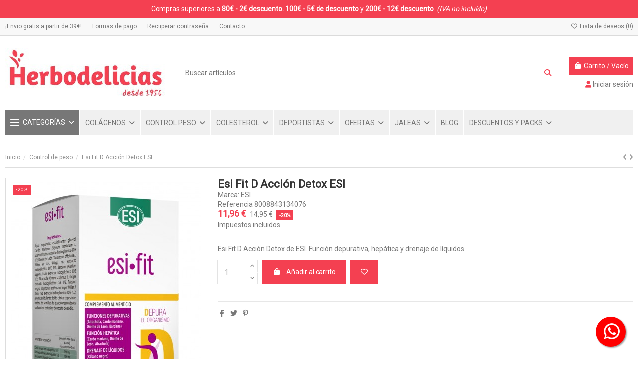

--- FILE ---
content_type: text/html; charset=utf-8
request_url: https://www.herbodelicias.com/control-de-peso/3339-esi-fit-d-accion-detox-esi.html
body_size: 29245
content:
<!doctype html>
<html lang="es">

<head>
    
        
  <meta charset="utf-8">


  <meta http-equiv="x-ua-compatible" content="ie=edge">



  


  
  



  <title>Esi Fit D Acción Detox ESI</title>
  
    
  
  
    
  
  <meta name="description" content="Esi Fit D Acción Detox de ESI. Función depurativa, hepática y drenaje de líquidos.">
  <meta name="keywords" content="">
    
      <link rel="canonical" href="https://www.herbodelicias.com/control-de-peso/3339-esi-fit-d-accion-detox-esi.html">    

  
      

  
     <script type="application/ld+json">
 {
   "@context": "https://schema.org",
   "@type": "Organization",
   "name" : "Herbolario Online y Dietética. HERBODELICIAS S.L",
   "url" : "https://www.herbodelicias.com/"
       ,"logo": {
       "@type": "ImageObject",
       "url":"https://www.herbodelicias.com/img/logo-1705333485.jpg"
     }
    }
</script>

<script type="application/ld+json">
  {
    "@context": "https://schema.org",
    "@type": "WebPage",
    "isPartOf": {
      "@type": "WebSite",
      "url":  "https://www.herbodelicias.com/",
      "name": "Herbolario Online y Dietética. HERBODELICIAS S.L"
    },
    "name": "Esi Fit D Acción Detox ESI",
    "url":  "https://www.herbodelicias.com/control-de-peso/3339-esi-fit-d-accion-detox-esi.html"
  }
</script>


  <script type="application/ld+json">
    {
      "@context": "https://schema.org",
      "@type": "BreadcrumbList",
      "itemListElement": [
                  {
            "@type": "ListItem",
            "position": 1,
            "name": "Inicio",
            "item": "https://www.herbodelicias.com/"
          },              {
            "@type": "ListItem",
            "position": 2,
            "name": "Control de peso",
            "item": "https://www.herbodelicias.com/209-control-de-peso"
          },              {
            "@type": "ListItem",
            "position": 3,
            "name": "Esi Fit D Acción Detox ESI",
            "item": "https://www.herbodelicias.com/control-de-peso/3339-esi-fit-d-accion-detox-esi.html"
          }          ]
    }
  </script>


  

  
    <script type="application/ld+json">
  {
    "@context": "https://schema.org/",
    "@type": "Product",
    "@id": "#product-snippet-id",
    "name": "Esi Fit D Acción Detox ESI",
    "description": "Esi Fit D Acción Detox de ESI. Función depurativa, hepática y drenaje de líquidos.",
    "category": "Control de peso",
    "image" :"https://www.herbodelicias.com/3725-large_default/esi-fit-d-accion-detox-esi.jpg",    "sku": "8008843134076",
    "mpn": "8008843134076"
        ,
    "brand": {
      "@type": "Brand",
      "name": "ESI"
    }
                ,
    "offers": {
      "@type": "Offer",
      "priceCurrency": "EUR",
      "name": "Esi Fit D Acción Detox ESI",
      "price": "11.96",
      "url": "https://www.herbodelicias.com/control-de-peso/3339-esi-fit-d-accion-detox-esi.html",
      "priceValidUntil": "2026-02-03",
              "image": ["https://www.herbodelicias.com/3725-thickbox_default/esi-fit-d-accion-detox-esi.jpg"],
            "sku": "8008843134076",
      "mpn": "8008843134076",
                    "availability": "https://schema.org/InStock",
      "seller": {
        "@type": "Organization",
        "name": "Herbolario Online y Dietética. HERBODELICIAS S.L"
      }
    }
      }
</script>


  
    
  



    <meta property="og:type" content="product">
    <meta property="og:url" content="https://www.herbodelicias.com/control-de-peso/3339-esi-fit-d-accion-detox-esi.html">
    <meta property="og:title" content="Esi Fit D Acción Detox ESI">
    <meta property="og:site_name" content="Herbolario Online y Dietética. HERBODELICIAS S.L">
    <meta property="og:description" content="Esi Fit D Acción Detox de ESI. Función depurativa, hepática y drenaje de líquidos.">
            <meta property="og:image" content="https://www.herbodelicias.com/3725-thickbox_default/esi-fit-d-accion-detox-esi.jpg">
        <meta property="og:image:width" content="1100">
        <meta property="og:image:height" content="1422">
    




      <meta name="viewport" content="initial-scale=1,user-scalable=no,maximum-scale=1,width=device-width">
  




  <link rel="icon" type="image/vnd.microsoft.icon" href="https://www.herbodelicias.com/img/favicon.ico?1705333485">
  <link rel="shortcut icon" type="image/x-icon" href="https://www.herbodelicias.com/img/favicon.ico?1705333485">
    




    <link rel="stylesheet" href="https://www.herbodelicias.com/themes/warehouse/assets/cache/theme-019873196.css" type="text/css" media="all">




<link rel="preload" as="font"
      href="https://www.herbodelicias.com/themes/warehouse/assets/css/font-awesome/webfonts/fa-brands-400.woff2"
      type="font/woff2" crossorigin="anonymous">

<link rel="preload" as="font"
      href="https://www.herbodelicias.com/themes/warehouse/assets/css/font-awesome/webfonts/fa-regular-400.woff2"
      type="font/woff2" crossorigin="anonymous">

<link rel="preload" as="font"
      href="https://www.herbodelicias.com/themes/warehouse/assets/css/font-awesome/webfonts/fa-solid-900.woff2"
      type="font/woff2" crossorigin="anonymous">

<link rel="preload" as="font"
      href="https://www.herbodelicias.com/themes/warehouse/assets/css/font-awesome/webfonts/fa-brands-400.woff2"
      type="font/woff2" crossorigin="anonymous">


<link  rel="preload stylesheet"  as="style" href="https://www.herbodelicias.com/themes/warehouse/assets/css/font-awesome/css/font-awesome-preload.css?v=6.7.2"
       type="text/css" crossorigin="anonymous">





  

  <script>
        var elementorFrontendConfig = {"isEditMode":"","stretchedSectionContainer":"","instagramToken":"","is_rtl":false,"ajax_csfr_token_url":"https:\/\/www.herbodelicias.com\/module\/iqitelementor\/Actions?process=handleCsfrToken&ajax=1"};
        var iqitTheme = {"rm_sticky":"0","rm_breakpoint":0,"op_preloader":"0","cart_style":"floating","cart_confirmation":"modal","h_layout":"1","f_fixed":"","f_layout":"1","h_absolute":"0","h_sticky":"menu","hw_width":"inherit","mm_content":"desktop","hm_submenu_width":"default","h_search_type":"full","pl_lazyload":true,"pl_infinity":false,"pl_rollover":true,"pl_crsl_autoplay":false,"pl_slider_ld":5,"pl_slider_d":4,"pl_slider_t":3,"pl_slider_p":2,"pp_thumbs":"bottom","pp_zoom":"inner","pp_image_layout":"carousel","pp_tabs":"tabh","pl_grid_qty":false};
        var iqitcountdown_days = "d.";
        var iqitextendedproduct = {"speed":"70","hook":"modal"};
        var iqitmegamenu = {"sticky":"false","containerSelector":"#wrapper > .container"};
        var iqitreviews = [];
        var iqitwishlist = {"nbProducts":0};
        var prestashop = {"cart":{"products":[],"totals":{"total":{"type":"total","label":"Total","amount":0,"value":"0,00\u00a0\u20ac"},"total_including_tax":{"type":"total","label":"Total (impuestos incl.)","amount":0,"value":"0,00\u00a0\u20ac"},"total_excluding_tax":{"type":"total","label":"Total (impuestos excl.)","amount":0,"value":"0,00\u00a0\u20ac"}},"subtotals":{"products":{"type":"products","label":"Subtotal","amount":0,"value":"0,00\u00a0\u20ac"},"discounts":null,"shipping":{"type":"shipping","label":"Transporte","amount":0,"value":""},"tax":null},"products_count":0,"summary_string":"0 art\u00edculos","vouchers":{"allowed":1,"added":[]},"discounts":[],"minimalPurchase":0,"minimalPurchaseRequired":""},"currency":{"id":1,"name":"Euro","iso_code":"EUR","iso_code_num":"978","sign":"\u20ac"},"customer":{"lastname":null,"firstname":null,"email":null,"birthday":null,"newsletter":null,"newsletter_date_add":null,"optin":null,"website":null,"company":null,"siret":null,"ape":null,"is_logged":false,"gender":{"type":null,"name":null},"addresses":[]},"country":{"id_zone":12,"id_currency":0,"call_prefix":34,"iso_code":"ES","active":"1","contains_states":"1","need_identification_number":"1","need_zip_code":"1","zip_code_format":"NNNNN","display_tax_label":"1","name":"Espa\u00f1a","id":6},"language":{"name":"Espa\u00f1ol (Spanish)","iso_code":"es","locale":"es-ES","language_code":"es-es","active":"1","is_rtl":"0","date_format_lite":"d\/m\/Y","date_format_full":"d\/m\/Y H:i:s","id":1},"page":{"title":"","canonical":"https:\/\/www.herbodelicias.com\/control-de-peso\/3339-esi-fit-d-accion-detox-esi.html","meta":{"title":"Esi Fit D Acci\u00f3n Detox ESI","description":"Esi Fit D Acci\u00f3n Detox de ESI. Funci\u00f3n depurativa, hep\u00e1tica y drenaje de l\u00edquidos.","keywords":null,"robots":"index"},"page_name":"product","body_classes":{"lang-es":true,"lang-rtl":false,"country-ES":true,"currency-EUR":true,"layout-full-width":true,"page-product":true,"tax-display-enabled":true,"page-customer-account":false,"product-id-3339":true,"product-Esi Fit D Acci\u00f3n Detox ESI":true,"product-id-category-209":true,"product-id-manufacturer-17":true,"product-id-supplier-25":true,"product-available-for-order":true},"admin_notifications":[],"password-policy":{"feedbacks":{"0":"Muy d\u00e9bil","1":"D\u00e9bil","2":"Promedio","3":"Fuerte","4":"Muy fuerte","Straight rows of keys are easy to guess":"Una serie seguida de teclas de la misma fila es f\u00e1cil de adivinar","Short keyboard patterns are easy to guess":"Los patrones de teclado cortos son f\u00e1ciles de adivinar","Use a longer keyboard pattern with more turns":"Usa un patr\u00f3n de teclado m\u00e1s largo y con m\u00e1s giros","Repeats like \"aaa\" are easy to guess":"Las repeticiones como \u00abaaa\u00bb son f\u00e1ciles de adivinar","Repeats like \"abcabcabc\" are only slightly harder to guess than \"abc\"":"Las repeticiones como \"abcabcabc\" son solo un poco m\u00e1s dif\u00edciles de adivinar que \"abc\"","Sequences like abc or 6543 are easy to guess":"Las secuencias como \"abc\" o \"6543\" son f\u00e1ciles de adivinar","Recent years are easy to guess":"Los a\u00f1os recientes son f\u00e1ciles de adivinar","Dates are often easy to guess":"Las fechas suelen ser f\u00e1ciles de adivinar","This is a top-10 common password":"Esta es una de las 10 contrase\u00f1as m\u00e1s comunes","This is a top-100 common password":"Esta es una de las 100 contrase\u00f1as m\u00e1s comunes","This is a very common password":"Esta contrase\u00f1a es muy com\u00fan","This is similar to a commonly used password":"Esta contrase\u00f1a es similar a otras contrase\u00f1as muy usadas","A word by itself is easy to guess":"Una palabra que por s\u00ed misma es f\u00e1cil de adivinar","Names and surnames by themselves are easy to guess":"Los nombres y apellidos completos son f\u00e1ciles de adivinar","Common names and surnames are easy to guess":"Los nombres comunes y los apellidos son f\u00e1ciles de adivinar","Use a few words, avoid common phrases":"Usa varias palabras, evita frases comunes","No need for symbols, digits, or uppercase letters":"No se necesitan s\u00edmbolos, d\u00edgitos o letras may\u00fasculas","Avoid repeated words and characters":"Evita repetir palabras y caracteres","Avoid sequences":"Evita secuencias","Avoid recent years":"Evita a\u00f1os recientes","Avoid years that are associated with you":"Evita a\u00f1os que puedan asociarse contigo","Avoid dates and years that are associated with you":"Evita a\u00f1os y fechas que puedan asociarse contigo","Capitalization doesn't help very much":"Las may\u00fasculas no ayudan mucho","All-uppercase is almost as easy to guess as all-lowercase":"Todo en may\u00fasculas es casi tan f\u00e1cil de adivinar como en min\u00fasculas","Reversed words aren't much harder to guess":"Las palabras invertidas no son mucho m\u00e1s dif\u00edciles de adivinar","Predictable substitutions like '@' instead of 'a' don't help very much":"Las sustituciones predecibles como usar \"@\" en lugar de \"a\" no ayudan mucho","Add another word or two. Uncommon words are better.":"A\u00f1ade una o dos palabras m\u00e1s. Es mejor usar palabras poco habituales."}}},"shop":{"name":"Herbolario Online y Diet\u00e9tica. HERBODELICIAS S.L","logo":"https:\/\/www.herbodelicias.com\/img\/logo-1705333485.jpg","stores_icon":"https:\/\/www.herbodelicias.com\/img\/logo_stores.png","favicon":"https:\/\/www.herbodelicias.com\/img\/favicon.ico"},"core_js_public_path":"\/themes\/","urls":{"base_url":"https:\/\/www.herbodelicias.com\/","current_url":"https:\/\/www.herbodelicias.com\/control-de-peso\/3339-esi-fit-d-accion-detox-esi.html","shop_domain_url":"https:\/\/www.herbodelicias.com","img_ps_url":"https:\/\/www.herbodelicias.com\/img\/","img_cat_url":"https:\/\/www.herbodelicias.com\/img\/c\/","img_lang_url":"https:\/\/www.herbodelicias.com\/img\/l\/","img_prod_url":"https:\/\/www.herbodelicias.com\/img\/p\/","img_manu_url":"https:\/\/www.herbodelicias.com\/img\/m\/","img_sup_url":"https:\/\/www.herbodelicias.com\/img\/su\/","img_ship_url":"https:\/\/www.herbodelicias.com\/img\/s\/","img_store_url":"https:\/\/www.herbodelicias.com\/img\/st\/","img_col_url":"https:\/\/www.herbodelicias.com\/img\/co\/","img_url":"https:\/\/www.herbodelicias.com\/themes\/warehouse\/assets\/img\/","css_url":"https:\/\/www.herbodelicias.com\/themes\/warehouse\/assets\/css\/","js_url":"https:\/\/www.herbodelicias.com\/themes\/warehouse\/assets\/js\/","pic_url":"https:\/\/www.herbodelicias.com\/upload\/","theme_assets":"https:\/\/www.herbodelicias.com\/themes\/warehouse\/assets\/","theme_dir":"https:\/\/www.herbodelicias.com\/var\/www\/vhosts\/herbodelicias.com\/httpdocs\/themes\/warehouse\/","pages":{"address":"https:\/\/www.herbodelicias.com\/direccion","addresses":"https:\/\/www.herbodelicias.com\/direcciones","authentication":"https:\/\/www.herbodelicias.com\/inicio-sesion","manufacturer":"https:\/\/www.herbodelicias.com\/fabricantes","cart":"https:\/\/www.herbodelicias.com\/carrito","category":"https:\/\/www.herbodelicias.com\/index.php?controller=category","cms":"https:\/\/www.herbodelicias.com\/index.php?controller=cms","contact":"https:\/\/www.herbodelicias.com\/contactanos","discount":"https:\/\/www.herbodelicias.com\/descuento","guest_tracking":"https:\/\/www.herbodelicias.com\/seguimiento-cliente-no-registrado","history":"https:\/\/www.herbodelicias.com\/historial-compra","identity":"https:\/\/www.herbodelicias.com\/datos-personales","index":"https:\/\/www.herbodelicias.com\/","my_account":"https:\/\/www.herbodelicias.com\/mi-cuenta","order_confirmation":"https:\/\/www.herbodelicias.com\/confirmacion-pedido","order_detail":"https:\/\/www.herbodelicias.com\/index.php?controller=order-detail","order_follow":"https:\/\/www.herbodelicias.com\/seguimiento-pedido","order":"https:\/\/www.herbodelicias.com\/pedido","order_return":"https:\/\/www.herbodelicias.com\/index.php?controller=order-return","order_slip":"https:\/\/www.herbodelicias.com\/albaran","pagenotfound":"https:\/\/www.herbodelicias.com\/pagina-no-ecnontrada","password":"https:\/\/www.herbodelicias.com\/recuperacion-contrasena","pdf_invoice":"https:\/\/www.herbodelicias.com\/index.php?controller=pdf-invoice","pdf_order_return":"https:\/\/www.herbodelicias.com\/index.php?controller=pdf-order-return","pdf_order_slip":"https:\/\/www.herbodelicias.com\/index.php?controller=pdf-order-slip","prices_drop":"https:\/\/www.herbodelicias.com\/bajamos-precios","product":"https:\/\/www.herbodelicias.com\/index.php?controller=product","registration":"https:\/\/www.herbodelicias.com\/index.php?controller=registration","search":"https:\/\/www.herbodelicias.com\/busqueda","sitemap":"https:\/\/www.herbodelicias.com\/mapa-web","stores":"https:\/\/www.herbodelicias.com\/tiendas","supplier":"https:\/\/www.herbodelicias.com\/proveedor","new_products":"https:\/\/www.herbodelicias.com\/nuevos-productos","brands":"https:\/\/www.herbodelicias.com\/fabricantes","register":"https:\/\/www.herbodelicias.com\/index.php?controller=registration","order_login":"https:\/\/www.herbodelicias.com\/pedido?login=1"},"alternative_langs":[],"actions":{"logout":"https:\/\/www.herbodelicias.com\/?mylogout="},"no_picture_image":{"bySize":{"small_default":{"url":"https:\/\/www.herbodelicias.com\/img\/p\/es-default-small_default.jpg","width":98,"height":127},"cart_default":{"url":"https:\/\/www.herbodelicias.com\/img\/p\/es-default-cart_default.jpg","width":125,"height":162},"home_default":{"url":"https:\/\/www.herbodelicias.com\/img\/p\/es-default-home_default.jpg","width":236,"height":305},"large_default":{"url":"https:\/\/www.herbodelicias.com\/img\/p\/es-default-large_default.jpg","width":381,"height":492},"medium_default":{"url":"https:\/\/www.herbodelicias.com\/img\/p\/es-default-medium_default.jpg","width":452,"height":584},"thickbox_default":{"url":"https:\/\/www.herbodelicias.com\/img\/p\/es-default-thickbox_default.jpg","width":1100,"height":1422}},"small":{"url":"https:\/\/www.herbodelicias.com\/img\/p\/es-default-small_default.jpg","width":98,"height":127},"medium":{"url":"https:\/\/www.herbodelicias.com\/img\/p\/es-default-large_default.jpg","width":381,"height":492},"large":{"url":"https:\/\/www.herbodelicias.com\/img\/p\/es-default-thickbox_default.jpg","width":1100,"height":1422},"legend":""}},"configuration":{"display_taxes_label":true,"display_prices_tax_incl":true,"is_catalog":false,"show_prices":true,"opt_in":{"partner":true},"quantity_discount":{"type":"discount","label":"Descuento unitario"},"voucher_enabled":1,"return_enabled":0},"field_required":[],"breadcrumb":{"links":[{"title":"Inicio","url":"https:\/\/www.herbodelicias.com\/"},{"title":"Control de peso","url":"https:\/\/www.herbodelicias.com\/209-control-de-peso"},{"title":"Esi Fit D Acci\u00f3n Detox ESI","url":"https:\/\/www.herbodelicias.com\/control-de-peso\/3339-esi-fit-d-accion-detox-esi.html"}],"count":3},"link":{"protocol_link":"https:\/\/","protocol_content":"https:\/\/"},"time":1768808926,"static_token":"11f995d8b372ddf0198a3bf91b03aeb7","token":"5343115e8eb7bd42616de2f2a47cc000","debug":false};
        var psemailsubscription_subscription = "https:\/\/www.herbodelicias.com\/module\/ps_emailsubscription\/subscription";
      </script>



  <script async src="https://www.googletagmanager.com/gtag/js?id=G-GMTNF49TCR"></script>
<script>
  window.dataLayer = window.dataLayer || [];
  function gtag(){dataLayer.push(arguments);}
  gtag('js', new Date());
  gtag(
    'config',
    'G-GMTNF49TCR',
    {
      'debug_mode':false
                      }
  );
</script>


            <script src="https://www.google.com/recaptcha/api.js?render=6Lfo0LMqAAAAAMtozX9gLaRXvVsAXDn9St9P5BRl"></script>
            <script>
                grecaptcha.ready(function () {
                    grecaptcha.execute("6Lfo0LMqAAAAAMtozX9gLaRXvVsAXDn9St9P5BRl", {action: "contact"}).then(function (token) {
                        var recaptchaResponse = document.getElementById("captcha-box");
                        recaptchaResponse.value = token;
                        });
                    });
            </script>
<script type="text/javascript" style="display: none">
	//Common vars
    var apc_link = "https://www.herbodelicias.com/module/advancedpopupcreator/popup";
    var apc_token = "11f995d8b372ddf0198a3bf91b03aeb7";
    var apc_product = "3339";
    var apc_category = "0";
    var apc_supplier = "0";
    var apc_manufacturer = "0";
    var apc_cms = "";
    var apc_controller = "product";
    var apc_exit_popups = 0;
</script>

    <style>
        
    </style>

    <script type="text/javascript">
        
    </script>



    
            <meta property="product:pretax_price:amount" content="10.872727">
        <meta property="product:pretax_price:currency" content="EUR">
        <meta property="product:price:amount" content="11.96">
        <meta property="product:price:currency" content="EUR">
        
    

     <style>
#payment-option-1-container label img, #payment-option-2-container label img{
display:none !important;
}

div.payment-option img{
display:none !important;
}

</style>


<!--Banner script here!--> 


<!-- Start cookieyes banner --> <script id="cookieyes" type="text/javascript" src="https://cdn-cookieyes.com/client_data/8b08e8ad85d3ff38603e4f38/script.js"></script> <!-- End cookieyes banner -->


<!-- Hotjar Tracking Code for Sitio 4988910 (falta el nombre) -->
<script>
    (function(h,o,t,j,a,r){
        h.hj=h.hj||function(){(h.hj.q=h.hj.q||[]).push(arguments)};
        h._hjSettings={hjid:4988910,hjsv:6};
        a=o.getElementsByTagName('head')[0];
        r=o.createElement('script');r.async=1;
        r.src=t+h._hjSettings.hjid+j+h._hjSettings.hjsv;
        a.appendChild(r);
    })(window,document,'https://static.hotjar.com/c/hotjar-','.js?sv=');
</script> </head>

<body id="product" class="lang-es country-es currency-eur layout-full-width page-product tax-display-enabled product-id-3339 product-esi-fit-d-accion-detox-esi product-id-category-209 product-id-manufacturer-17 product-id-supplier-25 product-available-for-order body-desktop-header-style-w-1">


    




    


<main id="main-page-content"  >
    
            

    <header id="header" class="desktop-header-style-w-1">
        
            	 
	 

  <div class="header-banner">
    
  </div>


<div class='rojo-superior'><p>Compras superiores a <strong>80€ - 2€ descuento.</strong> <strong>100€ - 5€ de descuento</strong> y <strong>200€ - 12€ descuento</strong>. <em>(IVA no incluido)</em></p></div>

            <nav class="header-nav">
        <div class="container">
    
        <div class="row justify-content-between">
            <div class="col col-auto col-md left-nav">
                                            <div class="block-iqitlinksmanager block-iqitlinksmanager-2 block-links-inline d-inline-block">
            <ul>
                                                            <li>
                            <a
                                    href="https://www.herbodelicias.com/content/1-envios-devoluciones"
                                                                                                    >
                                ¡Envio gratis a partir de 39€!
                            </a>
                        </li>
                                                                                <li>
                            <a
                                    href="https://www.herbodelicias.com/content/5-formas-pago"
                                    title="Formas de pago"                                                                >
                                Formas de pago
                            </a>
                        </li>
                                                                                <li>
                            <a
                                    href="https://www.herbodelicias.com/recuperacion-contrasena"
                                                                                                    >
                                Recuperar contraseña
                            </a>
                        </li>
                                                                                <li>
                            <a
                                    href="https://www.herbodelicias.com/contactanos"
                                                                                                    >
                                Contacto
                            </a>
                        </li>
                                                </ul>
        </div>
    
            </div>
            <div class="col col-auto center-nav text-center">
                
             </div>
            <div class="col col-auto col-md right-nav text-right">
                <div class="d-inline-block">
    <a href="//www.herbodelicias.com/module/iqitwishlist/view">
        <i class="fa fa-heart-o fa-fw" aria-hidden="true"></i> Lista de deseos (<span
                id="iqitwishlist-nb"></span>)
    </a>
</div>

             </div>
        </div>

                        </div>
            </nav>
        



<div id="desktop-header" class="desktop-header-style-1">
    
            
<div class="header-top">
    <div id="desktop-header-container" class="container">
        <div class="row align-items-center">
                            <div class="col col-auto col-header-left">
                    <div id="desktop_logo">
                        
  <a href="https://www.herbodelicias.com/">
    <img class="logo img-fluid"
         src="https://www.herbodelicias.com/img/logo-1705333485.jpg"
                  alt="Herbolario Online y Dietética. HERBODELICIAS S.L"
         width="325"
         height="99"
    >
  </a>

                    </div>
                    
                </div>
                <div class="col col-header-center">
                                        <!-- Block search module TOP -->

<!-- Block search module TOP -->
<div id="search_widget" class="search-widget" data-search-controller-url="https://www.herbodelicias.com/module/iqitsearch/searchiqit">
    <form method="get" action="https://www.herbodelicias.com/module/iqitsearch/searchiqit">
        <div class="input-group">
            <input type="text" name="s" value="" data-all-text="Mostrar todos"
                   data-blog-text="Blog post"
                   data-product-text="Product"
                   data-brands-text="Marca"
                   autocomplete="off" autocorrect="off" autocapitalize="off" spellcheck="false"
                   placeholder="Buscar artículos" class="form-control form-search-control" />
            <button type="submit" class="search-btn" aria-label="Buscar artículos">
                <i class="fa fa-search"></i>
            </button>
        </div>
    </form>
</div>
<!-- /Block search module TOP -->

<!-- /Block search module TOP -->


                    
                </div>
                        <div class="col col-auto col-header-right text-right">
                                    
                                            <div id="ps-shoppingcart-wrapper">
    <div id="ps-shoppingcart"
         class="header-cart-default ps-shoppingcart dropdown">
         <div id="blockcart" class="blockcart cart-preview"
         data-refresh-url="//www.herbodelicias.com/module/ps_shoppingcart/ajax">
        <a id="cart-toogle" class="cart-toogle header-btn header-cart-btn" data-bs-toggle="dropdown" data-bs-display="static" data-bs-auto-close="outside">
            <i class="fa fa-shopping-bag fa-fw icon" aria-hidden="true"><span class="cart-products-count-btn  d-none">0</span></i>
            <span class="info-wrapper">
            <span class="title">Carrito</span>
            <span class="cart-toggle-details">
            <span class="text-faded cart-separator"> / </span>
                            Vacío
                        </span>
            </span>
        </a>
        <div id="_desktop_blockcart-content" class="dropdown-menu-custom dropdown-menu">
    <div id="blockcart-content" class="blockcart-content">
        <div class="cart-title">
            <div class="w-100 d-flex align-items-center justify-content-between">
                <span class="modal-title flex-grow-1 text-truncate">Carrito</span>
                <button type="button" id="js-cart-close" class="close flex-shrink-0 ms-2">
                    <span>×</span>
                </button>
             </div>     <hr>
        </div>

                    <span class="no-items">No hay más artículos en su carrito</span>
            </div>
</div> </div>




    </div>
</div>

                                        
                
                <div id="user_info">
            <a
                href="https://www.herbodelicias.com/inicio-sesion?back=https%3A%2F%2Fwww.herbodelicias.com%2Fcontrol-de-peso%2F3339-esi-fit-d-accion-detox-esi.html"
                title="Acceda a su cuenta de cliente"
                rel="nofollow"
        ><i class="fa fa-user" aria-hidden="true"></i>
            <span>Iniciar sesión</span>
        </a>
    </div>


                
            </div>
            <div class="col-12">
                <div class="row">
                    
                </div>
            </div>
        </div>
    </div>
</div>
<div class="container iqit-megamenu-container"><div id="iqitmegamenu-wrapper" class="iqitmegamenu-wrapper iqitmegamenu-all">
	<div class="container container-iqitmegamenu">
		<div id="iqitmegamenu-horizontal" class="iqitmegamenu  clearfix" role="navigation">

						
			<nav id="cbp-hrmenu" class="cbp-hrmenu cbp-horizontal cbp-hrsub-narrow">
				<ul>
											<li id="cbp-hrmenu-tab-3"
							class="cbp-hrmenu-tab cbp-hrmenu-tab-3  cbp-has-submeu">
							<a href="https://www.herbodelicias.com/" class="nav-link" 
										>
										

										<span class="cbp-tab-title"> <i
												class="icon fa fa-bars cbp-mainlink-icon"></i>
											CATEGORÍAS											<i class="fa fa-angle-down cbp-submenu-aindicator"></i></span>
																			</a>
																			<div class="cbp-hrsub col-12">
											<div class="cbp-hrsub-inner">
												<div class="container iqitmegamenu-submenu-container">
													
																																													




<div class="row menu_row menu-element  first_rows menu-element-id-1">
                

                                                




    <div class="col-4 cbp-menu-column cbp-menu-element menu-element-id-2 ">
        <div class="cbp-menu-column-inner">
                        
                
                
                    
                                                    <div class="row cbp-categories-row">
                                                                                                            <div class="col-12">
                                            <div class="cbp-category-link-w"><a href="https://www.herbodelicias.com/214-sistema-nervioso"
                                                                                class="cbp-column-title nav-link cbp-category-title">Sistema nervioso</a>
                                                                                                                                            </div>
                                        </div>
                                                                                                                                                <div class="col-12">
                                            <div class="cbp-category-link-w"><a href="https://www.herbodelicias.com/219-sistema-genitourinario"
                                                                                class="cbp-column-title nav-link cbp-category-title">Sistema genitourinario</a>
                                                                                                                                            </div>
                                        </div>
                                                                                                                                                <div class="col-12">
                                            <div class="cbp-category-link-w"><a href="https://www.herbodelicias.com/220-vitaminas-y-antioxidantes"
                                                                                class="cbp-column-title nav-link cbp-category-title">Vitaminas y antioxidantes</a>
                                                                                                                                            </div>
                                        </div>
                                                                                                                                                <div class="col-12">
                                            <div class="cbp-category-link-w"><a href="https://www.herbodelicias.com/221-plantas-medicinales"
                                                                                class="cbp-column-title nav-link cbp-category-title">Plantas medicinales</a>
                                                                                                                                            </div>
                                        </div>
                                                                                                                                                <div class="col-12">
                                            <div class="cbp-category-link-w"><a href="https://www.herbodelicias.com/223-suplementos-para-deportistas"
                                                                                class="cbp-column-title nav-link cbp-category-title">Suplementos para deportistas</a>
                                                                                                                                            </div>
                                        </div>
                                                                                                                                                <div class="col-12">
                                            <div class="cbp-category-link-w"><a href="https://www.herbodelicias.com/225-parejas"
                                                                                class="cbp-column-title nav-link cbp-category-title">Parejas</a>
                                                                                                                                            </div>
                                        </div>
                                                                                                </div>
                                            
                
            

            
            </div>    </div>
                                    




    <div class="col-4 cbp-menu-column cbp-menu-element menu-element-id-3 ">
        <div class="cbp-menu-column-inner">
                        
                
                
                    
                                                    <div class="row cbp-categories-row">
                                                                                                            <div class="col-12">
                                            <div class="cbp-category-link-w"><a href="https://www.herbodelicias.com/211-energeticos-y-jaleas"
                                                                                class="cbp-column-title nav-link cbp-category-title">Energéticos y jaleas</a>
                                                                                                                                            </div>
                                        </div>
                                                                                                                                                <div class="col-12">
                                            <div class="cbp-category-link-w"><a href="https://www.herbodelicias.com/212-black-friday"
                                                                                class="cbp-column-title nav-link cbp-category-title">SUPER DESCUENTOS</a>
                                                                                                                                            </div>
                                        </div>
                                                                                                                                                <div class="col-12">
                                            <div class="cbp-category-link-w"><a href="https://www.herbodelicias.com/213-digestivos-y-depurativos"
                                                                                class="cbp-column-title nav-link cbp-category-title">Digestivos y depurativos</a>
                                                                                                                                            </div>
                                        </div>
                                                                                                                                                <div class="col-12">
                                            <div class="cbp-category-link-w"><a href="https://www.herbodelicias.com/217-huesos-y-articulaciones"
                                                                                class="cbp-column-title nav-link cbp-category-title">Huesos y articulaciones</a>
                                                                                                                                            </div>
                                        </div>
                                                                                                                                                <div class="col-12">
                                            <div class="cbp-category-link-w"><a href="https://www.herbodelicias.com/222-nutricosmetica-y-cosmetica-natural"
                                                                                class="cbp-column-title nav-link cbp-category-title">Nutricosmética y Cosmética natural</a>
                                                                                                                                            </div>
                                        </div>
                                                                                                                                                <div class="col-12">
                                            <div class="cbp-category-link-w"><a href="https://www.herbodelicias.com/227-novedades"
                                                                                class="cbp-column-title nav-link cbp-category-title">Novedades</a>
                                                                                                                                            </div>
                                        </div>
                                                                                                </div>
                                            
                
            

            
            </div>    </div>
                                    




    <div class="col-4 cbp-menu-column cbp-menu-element menu-element-id-4 ">
        <div class="cbp-menu-column-inner">
                        
                
                
                    
                                                    <div class="row cbp-categories-row">
                                                                                                            <div class="col-12">
                                            <div class="cbp-category-link-w"><a href="https://www.herbodelicias.com/209-control-de-peso"
                                                                                class="cbp-column-title nav-link cbp-category-title">Control de peso</a>
                                                                                                                                            </div>
                                        </div>
                                                                                                                                                <div class="col-12">
                                            <div class="cbp-category-link-w"><a href="https://www.herbodelicias.com/215-aparato-respiratorio"
                                                                                class="cbp-column-title nav-link cbp-category-title">Aparato respiratorio</a>
                                                                                                                                            </div>
                                        </div>
                                                                                                                                                <div class="col-12">
                                            <div class="cbp-category-link-w"><a href="https://www.herbodelicias.com/216-circulatorios-colesterol-y-glucosa"
                                                                                class="cbp-column-title nav-link cbp-category-title">Circulatorios, colesterol y glucosa</a>
                                                                                                                                            </div>
                                        </div>
                                                                                                                                                <div class="col-12">
                                            <div class="cbp-category-link-w"><a href="https://www.herbodelicias.com/218-alergias-y-sistema-inmunologico"
                                                                                class="cbp-column-title nav-link cbp-category-title">Alergias y sistema inmunológico</a>
                                                                                                                                            </div>
                                        </div>
                                                                                                                                                <div class="col-12">
                                            <div class="cbp-category-link-w"><a href="https://www.herbodelicias.com/224-alimentacion"
                                                                                class="cbp-column-title nav-link cbp-category-title">Alimentación</a>
                                                                                                                                            </div>
                                        </div>
                                                                                                                                                                    </div>
                                            
                
            

            
            </div>    </div>
                            
                </div>
																													
																									</div>
											</div>
										</div>
																</li>
												<li id="cbp-hrmenu-tab-6"
							class="cbp-hrmenu-tab cbp-hrmenu-tab-6 ">
							<a href="https://www.herbodelicias.com/217-huesos-y-articulaciones" class="nav-link" 
										>
										

										<span class="cbp-tab-title">
											COLÁGENOS											<i class="fa fa-angle-down cbp-submenu-aindicator"></i></span>
																			</a>
																</li>
												<li id="cbp-hrmenu-tab-7"
							class="cbp-hrmenu-tab cbp-hrmenu-tab-7 ">
							<a href="https://www.herbodelicias.com/209-control-de-peso" class="nav-link" 
										>
										

										<span class="cbp-tab-title">
											CONTROL PESO											<i class="fa fa-angle-down cbp-submenu-aindicator"></i></span>
																			</a>
																</li>
												<li id="cbp-hrmenu-tab-8"
							class="cbp-hrmenu-tab cbp-hrmenu-tab-8 ">
							<a href="https://www.herbodelicias.com/216-circulatorios-colesterol-y-glucosa" class="nav-link" 
										>
										

										<span class="cbp-tab-title">
											COLESTEROL											<i class="fa fa-angle-down cbp-submenu-aindicator"></i></span>
																			</a>
																</li>
												<li id="cbp-hrmenu-tab-9"
							class="cbp-hrmenu-tab cbp-hrmenu-tab-9 ">
							<a href="https://www.herbodelicias.com/223-suplementos-para-deportistas" class="nav-link" 
										>
										

										<span class="cbp-tab-title">
											DEPORTISTAS											<i class="fa fa-angle-down cbp-submenu-aindicator"></i></span>
																			</a>
																</li>
												<li id="cbp-hrmenu-tab-4"
							class="cbp-hrmenu-tab cbp-hrmenu-tab-4 ">
							<a href="https://www.herbodelicias.com/" class="nav-link" 
										>
										

										<span class="cbp-tab-title">
											OFERTAS											<i class="fa fa-angle-down cbp-submenu-aindicator"></i></span>
																			</a>
																</li>
												<li id="cbp-hrmenu-tab-5"
							class="cbp-hrmenu-tab cbp-hrmenu-tab-5 ">
							<a href="https://www.herbodelicias.com/211-energeticos-y-jaleas" class="nav-link" 
										>
										

										<span class="cbp-tab-title">
											JALEAS											<i class="fa fa-angle-down cbp-submenu-aindicator"></i></span>
																			</a>
																</li>
												<li id="cbp-hrmenu-tab-11"
							class="cbp-hrmenu-tab cbp-hrmenu-tab-11 ">
							<a href="https://www.herbodelicias.com/blog" class="nav-link" 
										>
										

										<span class="cbp-tab-title">
											BLOG</span>
																			</a>
																</li>
												<li id="cbp-hrmenu-tab-14"
							class="cbp-hrmenu-tab cbp-hrmenu-tab-14 ">
							<a href="https://www.herbodelicias.com/212-black-friday" class="nav-link" 
										>
										

										<span class="cbp-tab-title">
											DESCUENTOS Y PACKS											<i class="fa fa-angle-down cbp-submenu-aindicator"></i></span>
																			</a>
																</li>
											</ul>
				</nav>
			</div>
		</div>
		<div id="sticky-cart-wrapper"></div>
	</div>

		<div id="_desktop_iqitmegamenu-mobile">
		<div id="iqitmegamenu-mobile"
			class="mobile-menu js-mobile-menu  d-flex flex-column">

			<div class="mm-panel__header  mobile-menu__header-wrapper px-2 py-2">
				<div class="mobile-menu__header js-mobile-menu__header">

					<button type="button" class="mobile-menu__back-btn js-mobile-menu__back-btn btn">
						<span aria-hidden="true" class="fa fa-angle-left  align-middle mr-4"></span>
						<span class="mobile-menu__title js-mobile-menu__title paragraph-p1 align-middle"></span>
					</button>
					
				</div>
				<button type="button" class="btn btn-icon mobile-menu__close js-mobile-menu__close" aria-label="Close"
					data-toggle="dropdown">
					<span aria-hidden="true" class="fa fa-times"></span>
				</button>
			</div>

			<div class="position-relative mobile-menu__content flex-grow-1 mx-c16 my-c24 ">
				<ul
					class=" w-100  m-0 mm-panel__scroller mobile-menu__scroller px-4 py-4">
					<li class="mobile-menu__above-content"></li>
						
		
																	<li
										class="d-flex align-items-center mobile-menu__tab mobile-menu__tab--id-3  mobile-menu__tab--has-submenu js-mobile-menu__tab--has-submenu js-mobile-menu__tab">
										<a class="flex-fill mobile-menu__link  												
											js-mobile-menu__link--has-submenu 
																				" href="https://www.herbodelicias.com/"  >
											 
												<i class="icon fa fa-bars mobile-menu__tab-icon"></i>
																						
											
										<span class="js-mobile-menu__tab-title ">CATEGORÍAS</span>

																					</a>
																					<span class="mobile-menu__arrow js-mobile-menu__link--has-submenu">
												<i class="fa fa-angle-right expand-icon" aria-hidden="true"></i>
											</span>
										
										
																							<div class="mobile-menu__submenu mobile-menu__submenu--panel px-4 py-4 js-mobile-menu__submenu">
																											




    <div class="mobile-menu__row  mobile-menu__row--id-1">

            

                                    




        <div
            class="mobile-menu__column mobile-menu__column--id-2">
                
            
            
                
                                                                                                        <div class="cbp-category-link-w mobile-menu__column-categories">
                                    <a href="https://www.herbodelicias.com/214-sistema-nervioso" class="mobile-menu__column-title">Sistema nervioso</a>
                                                                                                        </div>

                                                                                                                <div class="cbp-category-link-w mobile-menu__column-categories">
                                    <a href="https://www.herbodelicias.com/219-sistema-genitourinario" class="mobile-menu__column-title">Sistema genitourinario</a>
                                                                                                        </div>

                                                                                                                <div class="cbp-category-link-w mobile-menu__column-categories">
                                    <a href="https://www.herbodelicias.com/220-vitaminas-y-antioxidantes" class="mobile-menu__column-title">Vitaminas y antioxidantes</a>
                                                                                                        </div>

                                                                                                                <div class="cbp-category-link-w mobile-menu__column-categories">
                                    <a href="https://www.herbodelicias.com/221-plantas-medicinales" class="mobile-menu__column-title">Plantas medicinales</a>
                                                                                                        </div>

                                                                                                                <div class="cbp-category-link-w mobile-menu__column-categories">
                                    <a href="https://www.herbodelicias.com/223-suplementos-para-deportistas" class="mobile-menu__column-title">Suplementos para deportistas</a>
                                                                                                        </div>

                                                                                                                <div class="cbp-category-link-w mobile-menu__column-categories">
                                    <a href="https://www.herbodelicias.com/225-parejas" class="mobile-menu__column-title">Parejas</a>
                                                                                                        </div>

                                                    
                                    
            
        

        
                </div>                            




        <div
            class="mobile-menu__column mobile-menu__column--id-3">
                
            
            
                
                                                                                                        <div class="cbp-category-link-w mobile-menu__column-categories">
                                    <a href="https://www.herbodelicias.com/211-energeticos-y-jaleas" class="mobile-menu__column-title">Energéticos y jaleas</a>
                                                                                                        </div>

                                                                                                                <div class="cbp-category-link-w mobile-menu__column-categories">
                                    <a href="https://www.herbodelicias.com/212-black-friday" class="mobile-menu__column-title">SUPER DESCUENTOS</a>
                                                                                                        </div>

                                                                                                                <div class="cbp-category-link-w mobile-menu__column-categories">
                                    <a href="https://www.herbodelicias.com/213-digestivos-y-depurativos" class="mobile-menu__column-title">Digestivos y depurativos</a>
                                                                                                        </div>

                                                                                                                <div class="cbp-category-link-w mobile-menu__column-categories">
                                    <a href="https://www.herbodelicias.com/217-huesos-y-articulaciones" class="mobile-menu__column-title">Huesos y articulaciones</a>
                                                                                                        </div>

                                                                                                                <div class="cbp-category-link-w mobile-menu__column-categories">
                                    <a href="https://www.herbodelicias.com/222-nutricosmetica-y-cosmetica-natural" class="mobile-menu__column-title">Nutricosmética y Cosmética natural</a>
                                                                                                        </div>

                                                                                                                <div class="cbp-category-link-w mobile-menu__column-categories">
                                    <a href="https://www.herbodelicias.com/227-novedades" class="mobile-menu__column-title">Novedades</a>
                                                                                                        </div>

                                                    
                                    
            
        

        
                </div>                            




        <div
            class="mobile-menu__column mobile-menu__column--id-4">
                
            
            
                
                                                                                                        <div class="cbp-category-link-w mobile-menu__column-categories">
                                    <a href="https://www.herbodelicias.com/209-control-de-peso" class="mobile-menu__column-title">Control de peso</a>
                                                                                                        </div>

                                                                                                                <div class="cbp-category-link-w mobile-menu__column-categories">
                                    <a href="https://www.herbodelicias.com/215-aparato-respiratorio" class="mobile-menu__column-title">Aparato respiratorio</a>
                                                                                                        </div>

                                                                                                                <div class="cbp-category-link-w mobile-menu__column-categories">
                                    <a href="https://www.herbodelicias.com/216-circulatorios-colesterol-y-glucosa" class="mobile-menu__column-title">Circulatorios, colesterol y glucosa</a>
                                                                                                        </div>

                                                                                                                <div class="cbp-category-link-w mobile-menu__column-categories">
                                    <a href="https://www.herbodelicias.com/218-alergias-y-sistema-inmunologico" class="mobile-menu__column-title">Alergias y sistema inmunológico</a>
                                                                                                        </div>

                                                                                                                <div class="cbp-category-link-w mobile-menu__column-categories">
                                    <a href="https://www.herbodelicias.com/224-alimentacion" class="mobile-menu__column-title">Alimentación</a>
                                                                                                        </div>

                                                                                                        
                                    
            
        

        
                </div>                    
        </div>																									</div>
																														</li>
																	<li
										class="d-flex align-items-center mobile-menu__tab mobile-menu__tab--id-6  js-mobile-menu__tab">
										<a class="flex-fill mobile-menu__link  												
											 
																				" href="https://www.herbodelicias.com/217-huesos-y-articulaciones"  >
																						
											
										<span class="js-mobile-menu__tab-title ">COLÁGENOS</span>

																					</a>
										
										
																														</li>
																	<li
										class="d-flex align-items-center mobile-menu__tab mobile-menu__tab--id-7  js-mobile-menu__tab">
										<a class="flex-fill mobile-menu__link  												
											 
																				" href="https://www.herbodelicias.com/209-control-de-peso"  >
																						
											
										<span class="js-mobile-menu__tab-title ">CONTROL PESO</span>

																					</a>
										
										
																														</li>
																	<li
										class="d-flex align-items-center mobile-menu__tab mobile-menu__tab--id-8  js-mobile-menu__tab">
										<a class="flex-fill mobile-menu__link  												
											 
																				" href="https://www.herbodelicias.com/216-circulatorios-colesterol-y-glucosa"  >
																						
											
										<span class="js-mobile-menu__tab-title ">COLESTEROL</span>

																					</a>
										
										
																														</li>
																	<li
										class="d-flex align-items-center mobile-menu__tab mobile-menu__tab--id-9  js-mobile-menu__tab">
										<a class="flex-fill mobile-menu__link  												
											 
																				" href="https://www.herbodelicias.com/223-suplementos-para-deportistas"  >
																						
											
										<span class="js-mobile-menu__tab-title ">DEPORTISTAS</span>

																					</a>
										
										
																														</li>
																	<li
										class="d-flex align-items-center mobile-menu__tab mobile-menu__tab--id-4  js-mobile-menu__tab">
										<a class="flex-fill mobile-menu__link  												
											 
																				" href="https://www.herbodelicias.com/"  >
																						
											
										<span class="js-mobile-menu__tab-title ">OFERTAS</span>

																					</a>
										
										
																														</li>
																	<li
										class="d-flex align-items-center mobile-menu__tab mobile-menu__tab--id-5  js-mobile-menu__tab">
										<a class="flex-fill mobile-menu__link  												
											 
																				" href="https://www.herbodelicias.com/211-energeticos-y-jaleas"  >
																						
											
										<span class="js-mobile-menu__tab-title ">JALEAS</span>

																					</a>
										
										
																														</li>
																	<li
										class="d-flex align-items-center mobile-menu__tab mobile-menu__tab--id-11  js-mobile-menu__tab">
										<a class="flex-fill mobile-menu__link  												
											 
																				" href="https://www.herbodelicias.com/blog"  >
																						
											
										<span class="js-mobile-menu__tab-title ">BLOG</span>

																					</a>
										
										
																														</li>
																	<li
										class="d-flex align-items-center mobile-menu__tab mobile-menu__tab--id-14  js-mobile-menu__tab">
										<a class="flex-fill mobile-menu__link  												
											 
																				" href="https://www.herbodelicias.com/212-black-friday"  >
																						
											
										<span class="js-mobile-menu__tab-title ">DESCUENTOS Y PACKS</span>

																					</a>
										
										
																														</li>
																		<li class="mobile-menu__below-content"> </li>
				</ul>
			</div>

			<div class="js-top-menu-bottom mobile-menu__footer justify-content-between px-4 py-4">
				

			<div class="d-flex align-items-start mobile-menu__language-currency js-mobile-menu__language-currency">

			
									


<div class="mobile-menu__language-selector d-inline-block mr-4">
    Español
    <div class="mobile-menu__language-currency-dropdown">
        <ul>
                                             </ul>
    </div>
</div>							

			
									

<div class="mobile-menu__currency-selector d-inline-block">
    EUR     €    <div class="mobile-menu__language-currency-dropdown">
        <ul>
                                                </ul>
    </div>
</div>							

			</div>


			<div class="mobile-menu__user">
			<a href="https://www.herbodelicias.com/mi-cuenta" class="text-reset"><i class="fa fa-user" aria-hidden="true"></i>
				
									Iniciar sesión
								
			</a>
			</div>


			</div>
		</div>
	</div></div>


    </div>



    <div id="mobile-header" class="mobile-header-style-1">
                    <div id="mobile-header-sticky">
    <div class="container">
        <div class="mobile-main-bar">
            <div class="row no-gutters align-items-center row-mobile-header">
                <div class="col col-auto col-mobile-btn col-mobile-btn-menu col-mobile-menu-dropdown">
                    <a class="m-nav-btn js-m-nav-btn-menu" data-bs-toggle="dropdown" data-bs-display="static"><i class="fa fa-bars" aria-hidden="true"></i>
                        <span>Menu</span></a>
                    <div id="mobile_menu_click_overlay"></div>
                    <div id="_mobile_iqitmegamenu-mobile" class="dropdown-menu-custom dropdown-menu"></div>
                </div>
                <div id="mobile-btn-search" class="col col-auto col-mobile-btn col-mobile-btn-search">
                    <a class="m-nav-btn" data-bs-toggle="dropdown" data-bs-display="static"><i class="fa fa-search" aria-hidden="true"></i>
                        <span>Buscar</span></a>
                    <div id="search-widget-mobile" class="dropdown-content dropdown-menu dropdown-mobile search-widget">
                        
                                                    
<!-- Block search module TOP -->
<form method="get" action="https://www.herbodelicias.com/module/iqitsearch/searchiqit">
    <div class="input-group">
        <input type="text" name="s" value=""
               placeholder="Buscar"
               data-all-text="Ver todos los resultados"
               data-blog-text="Blog post"
               data-product-text="Producto"
               data-brands-text="Marca"
               autocomplete="off" autocorrect="off" autocapitalize="off" spellcheck="false"
               class="form-control form-search-control">
        <button type="submit" class="search-btn" aria-label="Search our catalog">
            <i class="fa fa-search"></i>
        </button>
    </div>
</form>
<!-- /Block search module TOP -->

                                                
                    </div>
                </div>
                <div class="col col-mobile-logo text-center">
                    
  <a href="https://www.herbodelicias.com/">
    <img class="logo img-fluid"
         src="https://www.herbodelicias.com/img/logo-1705333485.jpg"
                  alt="Herbolario Online y Dietética. HERBODELICIAS S.L"
         width="325"
         height="99"
    >
  </a>

                </div>
                <div class="col col-auto col-mobile-btn col-mobile-btn-account">
                    <a href="https://www.herbodelicias.com/mi-cuenta" class="m-nav-btn"><i class="fa fa-user" aria-hidden="true"></i>
                        <span>
                            
                                                            Iniciar sesión
                                                        
                        </span></a>
                </div>
                
                                <div class="col col-auto col-mobile-btn col-mobile-btn-cart ps-shoppingcart dropdown">
                    <div id="mobile-cart-wrapper">
                    <a id="mobile-cart-toogle"  class="m-nav-btn" data-bs-auto-close="outside" data-bs-toggle="dropdown" data-bs-display="static"><i class="fa fa-shopping-bag mobile-bag-icon" aria-hidden="true"><span id="mobile-cart-products-count" class="cart-products-count cart-products-count-btn">
                                
                                                                    0
                                                                
                            </span></i>
                        <span>Carrito</span></a>
                    <div id="_mobile_blockcart-content" class="dropdown-menu-custom dropdown-menu"></div>
                    </div>
                </div>
                            </div>
        </div>
    </div>
</div>            </div>



        
    </header>
    

    <section id="wrapper">
        
        
<div class="container">
<nav data-depth="3" class="breadcrumb">
                <div class="row align-items-center">
                <div class="col">
                    <ol>
                        
                            


                                 
                                                                            <li>
                                            <a href="https://www.herbodelicias.com/"><span>Inicio</span></a>
                                        </li>
                                                                    

                            


                                 
                                                                            <li>
                                            <a href="https://www.herbodelicias.com/209-control-de-peso"><span>Control de peso</span></a>
                                        </li>
                                                                    

                            


                                 
                                                                            <li>
                                            <span>Esi Fit D Acción Detox ESI</span>
                                        </li>
                                                                    

                                                    
                    </ol>
                </div>
                <div class="col col-auto"> <div id="iqitproductsnav">
            <a href="https://www.herbodelicias.com/control-de-peso/3327-esi-fit-c-saciante-esi.html" title="Previous product">
           <i class="fa fa-angle-left" aria-hidden="true"></i>        </a>
                <a href="https://www.herbodelicias.com/control-de-peso/3410-picolinato-de-cromo-forte-santiveri.html" title="Next product">
             <i class="fa fa-angle-right" aria-hidden="true"></i>        </a>
    </div>


</div>
            </div>
            </nav>

</div>
        <div id="inner-wrapper" class="container">
            
            
                
   <aside id="notifications">
        
        
        
      
  </aside>
              

            

                
    <div id="content-wrapper" class="js-content-wrapper">
        
        
    <section id="main">
        <div id="product-preloader"><i class="fa fa-circle-o-notch fa-spin"></i></div>
        <div id="main-product-wrapper" class="product-container js-product-container">
        <meta content="https://www.herbodelicias.com/control-de-peso/3339-esi-fit-d-accion-detox-esi.html">


        <div class="row product-info-row">
            <div class="col-md-4 col-product-image">
                
                        

                            
                                    <div class="images-container js-images-container images-container-bottom">
                     
    <div class="product-cover">

        

    <ul class="product-flags js-product-flags">
                                <li class="product-flag discount">-20%</li>
            </ul>

        <div id="product-images-large" class="product-images-large swiper swiper-container">
            <div class="swiper-wrapper">
            
                                                            <div class="product-lmage-large swiper-slide  js-thumb-selected">
                            <div class="easyzoom easyzoom-product">
                                <a href="https://www.herbodelicias.com/3725-thickbox_default/esi-fit-d-accion-detox-esi.jpg" class="js-easyzoom-trigger" rel="nofollow"></a>
                            </div>
                            <a class="expander" data-bs-toggle="modal" data-bs-target="#product-modal"><span><i class="fa fa-expand" aria-hidden="true"></i></span></a>                            <picture>
                                                                                    <img    
                                    loading="lazy"
                                    src="https://www.herbodelicias.com/3725-large_default/esi-fit-d-accion-detox-esi.jpg"
                                    data-image-large-src="https://www.herbodelicias.com/3725-thickbox_default/esi-fit-d-accion-detox-esi.jpg" data-image-large-sources="{&quot;jpg&quot;:&quot;https:\/\/www.herbodelicias.com\/3725-thickbox_default\/esi-fit-d-accion-detox-esi.jpg&quot;}"                                    alt="Esi Fit D Acción Detox ESI"
                                    content="https://www.herbodelicias.com/3725-large_default/esi-fit-d-accion-detox-esi.jpg"
                                    width="381"
                                    height="492"
                                    src="data:image/svg+xml,%3Csvg xmlns='http://www.w3.org/2000/svg' viewBox='0 0 381 492'%3E%3C/svg%3E"
                                    class="img-fluid swiper-lazy"
                            >
                            </picture>
                        </div>
                                                    
            </div>
            <div class="swiper-button-prev swiper-button-inner-prev swiper-button-arrow"></div>
            <div class="swiper-button-next swiper-button-inner-next swiper-button-arrow"></div>
        </div>
    </div>


            
 
        <div class="js-qv-mask mask position-relative">
        <div id="product-images-thumbs" class="product-images js-qv-product-images swiper swiper-container swiper-cls-fix desktop-swiper-cls-fix-5 swiper-cls-row-fix-1 tablet-swiper-cls-fix-5 mobile-swiper-cls-fix-5 ">
            <div class="swiper-wrapper">
            
                           <div class="swiper-slide"> <div class="thumb-container js-thumb-container">
                    <picture>
                                                            <img
                            class="thumb js-thumb  selected js-thumb-selected  img-fluid swiper-lazy"
                            data-image-medium-src="https://www.herbodelicias.com/3725-medium_default/esi-fit-d-accion-detox-esi.jpg"
                            data-image-large-src="https://www.herbodelicias.com/3725-thickbox_default/esi-fit-d-accion-detox-esi.jpg" data-image-large-sources="{&quot;jpg&quot;:&quot;https:\/\/www.herbodelicias.com\/3725-thickbox_default\/esi-fit-d-accion-detox-esi.jpg&quot;}"                            src="https://www.herbodelicias.com/3725-medium_default/esi-fit-d-accion-detox-esi.jpg"
                                                            alt="Esi Fit D Acción Detox ESI"
                                title="Esi Fit D Acción Detox ESI"
                                                        title="Esi Fit D Acción Detox ESI"
                            width="452"
                            height="584"
                            loading="lazy"
                    >
                    </picture>
                </div> </div>
                        
            </div>
            <div class="swiper-button-prev swiper-button-inner-prev swiper-button-arrow"></div>
            <div class="swiper-button-next swiper-button-inner-next swiper-button-arrow"></div>
        </div>
    </div>
    
            </div>




                            

                            
                                <div class="after-cover-tumbnails text-center">    









</div>
                            

                            
                                <div class="after-cover-tumbnails2 mt-4"></div>
                            
                        

                        
                                                    
                
            </div>

            <div class="col-md-8 col-product-info">
                <div id="col-product-info">
                
                    <div class="product_header_container clearfix">

                        
                                                                                                                                                                                    

                        
                        <h1 class="h1 page-title"><span>Esi Fit D Acción Detox ESI</span></h1>
                    
                        
                                                                                                                                                                    <label class="label">Marca:</label>
                                        <span>
                                        <a href="https://www.herbodelicias.com/brand/17-esi">ESI</a>
                                        </span>
                                                                                                                        

                        
                            



                        

                                                    
                                


    <div class="product-prices js-product-prices">

        
                                        <div class="product-reference">
                    <label class="label">Referencia </label>
                    <span>8008843134076</span>
                </div>
                                


                            
                            
        

        
            <div class="has-discount">

                <div>
                    <span class="current-price"><span class="product-price current-price-value" content="11.96">
                                                                                      11,96 €
                                                    </span></span>
                                            <span class="product-discount">
                            
                            <span class="regular-price">14,95 €</span>
                         </span>

                                                    <span class="badge badge-discount discount discount-percentage">-20%</span>
                        
                        
                                    </div>

                
                                    
            </div>
        

        
                    

        
                      

        
                    

        

            <div class="tax-shipping-delivery-label">
                                    Impuestos incluidos
                                
                
                                                                                                            </div>

        
            </div>






                            
                                            </div>
                

                <div class="product-information">

                

                

                
                    
                        <div id="product-description-short-3339"
                              class="rte-content product-description"><p>Esi Fit D Acción Detox de ESI. Función depurativa, hepática y drenaje de líquidos.</p></div>
                    

                    
                    <div class="product-actions js-product-actions">
                        
                            <form action="https://www.herbodelicias.com/carrito" method="post" id="add-to-cart-or-refresh">
                                <input type="hidden" name="token" value="11f995d8b372ddf0198a3bf91b03aeb7">
                                <input type="hidden" name="id_product" value="3339"
                                       id="product_page_product_id">
                                <input type="hidden" name="id_customization" value="0" id="product_customization_id" class="js-product-customization-id">

                                
                                    
                                    <div class="product-variants js-product-variants">

    </div>




                                

                                
                                                                    

                                
                                
                                    <div class="product-add-to-cart pt-3 js-product-add-to-cart">

            
            <div class="row extra-small-gutters product-quantity ">
                <div class="col col-12 col-sm-auto col-add-qty">
                    <div class="qty ">
                        <input
                                type="number"
                                name="qty"
                                id="quantity_wanted"
                                inputmode="numeric"
                                pattern="[0-9]*"
                                                                    value="1"
                                    min="1"
                                                                class="input-group "
                        >
                    </div>
                </div>
                <div class="col col-12 col-sm-auto col-add-btn ">
                    <div class="add">
                        <button
                                class="btn btn-primary btn-lg add-to-cart"
                                data-button-action="add-to-cart"
                                type="submit"
                                                        >
                            <i class="fa fa-shopping-bag fa-fw bag-icon" aria-hidden="true"></i>
                            <i class="fa fa-circle-o-notch fa-spin fa-fw spinner-icon" aria-hidden="true"></i>
                            Añadir al carrito
                        </button>

                    </div>
                </div>
                    <div class="col col-sm-auto col-add-wishlist">
        <button type="button" data-toggle="tooltip" data-placement="top"  title="Añadir a Lista de deseos"
           class="btn btn-secondary btn-lg btn-iconic btn-iqitwishlist-add js-iqitwishlist-add" data-animation="false" id="iqit-wishlist-product-btn"
           data-id-product="3339"
           data-id-product-attribute="0"
           data-token="11f995d8b372ddf0198a3bf91b03aeb7"
           data-url="//www.herbodelicias.com/module/iqitwishlist/actions">
            <i class="fa fa-heart-o not-added" aria-hidden="true"></i> <i class="fa fa-heart added"
                                                                          aria-hidden="true"></i>
        </button>
    </div>

            </div>
            
<!-- Start shortcut. Module Paypal -->

  <script>
                             var sc_init_url = "https:\/\/www.herbodelicias.com\/module\/paypal\/ScInit";
                                   var scOrderUrl = "https:\/\/www.herbodelicias.com\/module\/paypal\/scOrder";
                                   var styleSetting = {"label":"buynow","color":"gold","shape":"rect","height":35,"width":200};
           </script>

  <script>
      function init() {
          if (document.readyState == 'complete') {
              addScripts();
          } else {
              document.addEventListener('readystatechange', function () {
                  if (document.readyState == 'complete') {
                      addScripts();
                  }
              })
          }

          function addScripts() {
              var scripts = Array();
                            var script = document.querySelector('script[data-key="tot-paypal-sdk"]');

              if (null == script) {
                  var newScript = document.createElement('script');
                                    newScript.setAttribute('src', 'https://www.paypal.com/sdk/js?client-id=BAAQKPNaZdUIaLSLQ4YJM8bgMRKs4bKm3tWVOYSOYJJ-SPdd_57DQyLmJpKrcXq5_R5esIeVXQ9dOCcJbU&intent=capture&currency=EUR&locale=es_ES&components=buttons%2Cmarks');
                                    newScript.setAttribute('data-namespace', 'totPaypalSdkButtons');
                  
                  if (false === ('tot-paypal-sdk'.search('jq-lib') === 0 && typeof jQuery === 'function')) {
                      newScript.setAttribute('data-key', 'tot-paypal-sdk');
                      scripts.push(newScript);
                  }
              }
                            var script = document.querySelector('script[data-key="shortcut"]');

              if (null == script) {
                  var newScript = document.createElement('script');
                                    newScript.setAttribute('src', '/modules/paypal/views/js/shortcut.js?v=6.5.0');
                  
                  if (false === ('shortcut'.search('jq-lib') === 0 && typeof jQuery === 'function')) {
                      newScript.setAttribute('data-key', 'shortcut');
                      scripts.push(newScript);
                  }
              }
              
              scripts.forEach(function (scriptElement) {
                  document.body.appendChild(scriptElement);
              })
          };
      };
      init();

  </script>






  <style>
    .product-quantity {
      flex-wrap: wrap;
    }

    .product-quantity [data-container-express-checkout] {
      flex-basis: 100%;
    }
  </style>

  <div data-container-express-checkout data-paypal-source-page="product" style="float:right; margin: 10px 40px 0 0;">
    <form data-paypal-payment-form-cart class="paypal_payment_form" action="https://www.herbodelicias.com/module/paypal/ScInit" title="Pague con PayPal" method="post" data-ajax="false">
      <input
              type="hidden"
              name="id_product"
              data-paypal-id-product
              value="3339"
      />
      <input type="hidden" name="quantity" data-paypal-qty value=""/>
      <input type="hidden" name="combination" data-paypal-combination value="" />
      <input type="hidden" data-paypal-id-product-attribute value="" />
      <input type="hidden" name="express_checkout" value=""/>
      <input type="hidden" name="current_shop_url" data-paypal-url-page value="" />
      <input type="hidden" id="source_page" name="source_page" value="product">
    </form>
    <div paypal-button-container></div>
  </div>
  <div class="clearfix"></div>





  <script>
      function waitPaypalIsLoaded() {
          if (typeof totPaypalSdkButtons === 'undefined' || typeof Shortcut === 'undefined') {
              setTimeout(waitPaypalIsLoaded, 200);
              return;
          }

          Shortcut.init();

          if (typeof PAYPAL_MOVE_BUTTON_AT_END != 'undefined') {
            Shortcut.isMoveButtonAtEnd = PAYPAL_MOVE_BUTTON_AT_END;
          }

          Shortcut.initButton();
      }

      waitPaypalIsLoaded();
  </script>

<!-- End shortcut. Module Paypal -->




        

        
            <p class="product-minimal-quantity js-product-minimal-quantity">
                            </p>
        
    
</div>
                                

                                
                                    <section class="product-discounts js-product-discounts mb-3">
</section>


                                

                                
                            </form>
                            
                                <div class="product-additional-info js-product-additional-info">
  

      <div class="social-sharing">
      <ul>
                  <li class="facebook">
            <a href="https://www.facebook.com/sharer.php?u=https%3A%2F%2Fwww.herbodelicias.com%2Fcontrol-de-peso%2F3339-esi-fit-d-accion-detox-esi.html" title="Compartir" target="_blank" rel="nofollow noopener noreferrer">
                              <i class="fa fa-facebook" aria-hidden="true"></i>
                          </a>
          </li>
                  <li class="twitter">
            <a href="https://twitter.com/intent/tweet?text=Esi+Fit+D+Acci%C3%B3n+Detox+ESI https%3A%2F%2Fwww.herbodelicias.com%2Fcontrol-de-peso%2F3339-esi-fit-d-accion-detox-esi.html" title="Tuitear" target="_blank" rel="nofollow noopener noreferrer">
                              <i class="fa fa-twitter" aria-hidden="true"></i>
                          </a>
          </li>
                  <li class="pinterest">
            <a href="https://www.pinterest.com/pin/create/button/?url=https%3A%2F%2Fwww.herbodelicias.com%2Fcontrol-de-peso%2F3339-esi-fit-d-accion-detox-esi.html/&amp;media=https%3A%2F%2Fwww.herbodelicias.com%2F3725%2Fesi-fit-d-accion-detox-esi.jpg&amp;description=Esi+Fit+D+Acci%C3%B3n+Detox+ESI" title="Pinterest" target="_blank" rel="nofollow noopener noreferrer">
                              <i class="fa fa-pinterest-p" aria-hidden="true"></i>
                          </a>
          </li>
              </ul>
    </div>
  



</div>
                            
                        

                        
                            
                        

                        
                                                    

                    </div>
                </div>
                </div>
            </div>

            
        </div>

        

            

                                                

    <div class="tabs product-tabs">
    <a name="products-tab-anchor" id="products-tab-anchor"> &nbsp;</a>
        <ul id="product-infos-tabs" class="nav nav-tabs">
                                        
                                            
                <li class="nav-item">
                    <a class="nav-link active" data-toggle="tab"
                       href="#description">
                        Descripción
                    </a>
                </li>
                        <li class="nav-item  empty-product-details" id="product-details-tab-nav">
                <a class="nav-link" data-toggle="tab"
                   href="#product-details-tab">
                    Detalles del producto
                </a>
            </li>
            
            
            
                            <li class="nav-item">
                    <a  data-toggle="tab"
                       href="#extra-0"
                                                                                            id="iqit-reviews-tab"
                                                                                                            class="nav-link "
                                                                                                                data-iqitextra="iqit-reviews-tab"
                                                                                    > <span class="iqitreviews-title float-left">Comentarios</span> <span class="iqitreviews-nb">(0)</span></a>
                </li>
                    </ul>


        <div id="product-infos-tabs-content"  class="tab-content">
                        <div class="tab-pane in active" id="description">
                
                    <div class="product-description">
                        <div class="rte-content"><h2>Ingredientes:</h2>
<table>
<tbody>
<tr>
<td style="text-align:center;"><strong>Componentes</strong></td>
<td style="text-align:center;"><strong>Por dosis diaria</strong></td>
</tr>
<tr>
<td style="text-align:center;">Cardo mariano ext. Hidroglicérico 1/2</td>
<td style="text-align:center;">1200 mg</td>
</tr>
<tr>
<td style="text-align:center;">Diente de león ext. Hidroglicérico 1/2</td>
<td style="text-align:center;">1200 mg</td>
</tr>
<tr>
<td style="text-align:center;">Bardana ext. Hidroglicérico 1/2</td>
<td style="text-align:center;">1200 mg</td>
</tr>
<tr>
<td style="text-align:center;">Alcachofa ext. Hidroglicérico 1/2</td>
<td style="text-align:center;">1200 mg</td>
</tr>
<tr>
<td style="text-align:center;">Rábano negro ext. Hidroglicérico 1/2</td>
<td style="text-align:center;">800 mg</td>
</tr>
</tbody>
</table>
<p></p>
<h2>Indicaciones:</h2>
<p>Acción detox.</p>
<p>Drenaje de líquidos.</p>
<h2>Modo de Empleo:</h2>
<p>1 o 2 pocket drink al día con un vaso de agua. Alejado de las comidas. Pueden también diluirse 2 pockets en 1,5 litros de agua e ir bebiendo durante el día.</p>
<h2>Presentación:</h2>
<p>24 pocket drink de (20 ml) en cada caja.</p></div>
                                                    
                                            </div>
                
            </div>
                        <div class="tab-pane "
                 id="product-details-tab"
            >

                
                    <div id="product-details" data-product="{&quot;id_shop_default&quot;:1,&quot;id_manufacturer&quot;:17,&quot;id_supplier&quot;:25,&quot;reference&quot;:&quot;8008843134076&quot;,&quot;is_virtual&quot;:&quot;0&quot;,&quot;delivery_in_stock&quot;:&quot;&quot;,&quot;delivery_out_stock&quot;:&quot;&quot;,&quot;id_category_default&quot;:209,&quot;on_sale&quot;:&quot;0&quot;,&quot;online_only&quot;:&quot;0&quot;,&quot;ecotax&quot;:0,&quot;minimal_quantity&quot;:1,&quot;low_stock_threshold&quot;:0,&quot;low_stock_alert&quot;:&quot;0&quot;,&quot;price&quot;:&quot;11,96\u00a0\u20ac&quot;,&quot;unity&quot;:&quot;&quot;,&quot;unit_price&quot;:&quot;&quot;,&quot;unit_price_ratio&quot;:0,&quot;additional_shipping_cost&quot;:&quot;0.000000&quot;,&quot;customizable&quot;:0,&quot;text_fields&quot;:0,&quot;uploadable_files&quot;:0,&quot;active&quot;:&quot;1&quot;,&quot;redirect_type&quot;:&quot;301-category&quot;,&quot;id_type_redirected&quot;:0,&quot;available_for_order&quot;:&quot;1&quot;,&quot;available_date&quot;:&quot;0000-00-00&quot;,&quot;show_condition&quot;:&quot;0&quot;,&quot;condition&quot;:&quot;new&quot;,&quot;show_price&quot;:&quot;1&quot;,&quot;indexed&quot;:&quot;1&quot;,&quot;visibility&quot;:&quot;both&quot;,&quot;cache_default_attribute&quot;:0,&quot;advanced_stock_management&quot;:&quot;0&quot;,&quot;date_add&quot;:&quot;2022-04-27 19:03:07&quot;,&quot;date_upd&quot;:&quot;2026-01-12 18:32:31&quot;,&quot;pack_stock_type&quot;:3,&quot;meta_description&quot;:&quot;&quot;,&quot;meta_keywords&quot;:null,&quot;meta_title&quot;:&quot;&quot;,&quot;link_rewrite&quot;:&quot;esi-fit-d-accion-detox-esi&quot;,&quot;name&quot;:&quot;Esi Fit D Acci\u00f3n Detox ESI&quot;,&quot;description&quot;:&quot;&lt;h2&gt;Ingredientes:&lt;\/h2&gt;\n&lt;table&gt;\n&lt;tbody&gt;\n&lt;tr&gt;\n&lt;td style=\&quot;text-align:center;\&quot;&gt;&lt;strong&gt;Componentes&lt;\/strong&gt;&lt;\/td&gt;\n&lt;td style=\&quot;text-align:center;\&quot;&gt;&lt;strong&gt;Por dosis diaria&lt;\/strong&gt;&lt;\/td&gt;\n&lt;\/tr&gt;\n&lt;tr&gt;\n&lt;td style=\&quot;text-align:center;\&quot;&gt;Cardo mariano ext. Hidroglic\u00e9rico 1\/2&lt;\/td&gt;\n&lt;td style=\&quot;text-align:center;\&quot;&gt;1200 mg&lt;\/td&gt;\n&lt;\/tr&gt;\n&lt;tr&gt;\n&lt;td style=\&quot;text-align:center;\&quot;&gt;Diente de le\u00f3n ext. Hidroglic\u00e9rico 1\/2&lt;\/td&gt;\n&lt;td style=\&quot;text-align:center;\&quot;&gt;1200 mg&lt;\/td&gt;\n&lt;\/tr&gt;\n&lt;tr&gt;\n&lt;td style=\&quot;text-align:center;\&quot;&gt;Bardana ext. Hidroglic\u00e9rico 1\/2&lt;\/td&gt;\n&lt;td style=\&quot;text-align:center;\&quot;&gt;1200 mg&lt;\/td&gt;\n&lt;\/tr&gt;\n&lt;tr&gt;\n&lt;td style=\&quot;text-align:center;\&quot;&gt;Alcachofa ext. Hidroglic\u00e9rico 1\/2&lt;\/td&gt;\n&lt;td style=\&quot;text-align:center;\&quot;&gt;1200 mg&lt;\/td&gt;\n&lt;\/tr&gt;\n&lt;tr&gt;\n&lt;td style=\&quot;text-align:center;\&quot;&gt;R\u00e1bano negro ext. Hidroglic\u00e9rico 1\/2&lt;\/td&gt;\n&lt;td style=\&quot;text-align:center;\&quot;&gt;800 mg&lt;\/td&gt;\n&lt;\/tr&gt;\n&lt;\/tbody&gt;\n&lt;\/table&gt;\n&lt;p&gt;&lt;\/p&gt;\n&lt;h2&gt;Indicaciones:&lt;\/h2&gt;\n&lt;p&gt;Acci\u00f3n detox.&lt;\/p&gt;\n&lt;p&gt;Drenaje de l\u00edquidos.&lt;\/p&gt;\n&lt;h2&gt;Modo de Empleo:&lt;\/h2&gt;\n&lt;p&gt;1 o 2 pocket drink al d\u00eda con un vaso de agua. Alejado de las comidas. Pueden tambi\u00e9n diluirse 2 pockets en 1,5 litros de agua e ir bebiendo durante el d\u00eda.&lt;\/p&gt;\n&lt;h2&gt;Presentaci\u00f3n:&lt;\/h2&gt;\n&lt;p&gt;24 pocket drink de (20 ml) en cada caja.&lt;\/p&gt;&quot;,&quot;description_short&quot;:&quot;&lt;p&gt;Esi Fit D Acci\u00f3n Detox de ESI. Funci\u00f3n depurativa, hep\u00e1tica y drenaje de l\u00edquidos.&lt;\/p&gt;&quot;,&quot;available_now&quot;:&quot;&quot;,&quot;available_later&quot;:&quot;&quot;,&quot;id&quot;:3339,&quot;id_product&quot;:3339,&quot;out_of_stock&quot;:2,&quot;new&quot;:0,&quot;id_product_attribute&quot;:0,&quot;quantity_wanted&quot;:1,&quot;extraContent&quot;:[{&quot;title&quot;:&quot;&lt;span class=\&quot;iqitreviews-title float-left\&quot;&gt;Comentarios&lt;\/span&gt; &lt;span class=\&quot;iqitreviews-nb\&quot;&gt;(0)&lt;\/span&gt;&quot;,&quot;content&quot;:&quot;\n&lt;div id=\&quot;iqit-reviews\&quot; class=\&quot;mt-3\&quot;&gt;\n\n    &lt;div id=\&quot;iqit-reviews-top\&quot;&gt;\n        &lt;div class=\&quot;row justify-content-between align-items-center\&quot;&gt;\n\n            &lt;div class=\&quot;col mb-3\&quot;&gt;\n                            &lt;div id=\&quot;iqitreviews-snippet\&quot;&gt;No comentarios&lt;\/div&gt;\n                    &lt;\/div&gt;\n\n        \n    &lt;\/div&gt; &lt;!-- \/ .row --&gt;\n&lt;\/div&gt;&lt;!-- \/ #iqit-reviews-top --&gt;\n\n\n&lt;div class=\&quot;col-xs-12 alert alert-success hidden-xs-up\&quot;\n     id=\&quot;iqitreviews-productreview-form-success-alert\&quot;&gt;\n&lt;\/div&gt;\n\n\n\n\n\n&lt;\/div&gt;\n\n&quot;,&quot;attr&quot;:{&quot;id&quot;:&quot;iqit-reviews-tab&quot;,&quot;class&quot;:&quot;&quot;,&quot;data-iqitextra&quot;:&quot;iqit-reviews-tab&quot;},&quot;moduleName&quot;:&quot;iqitreviews&quot;}],&quot;allow_oosp&quot;:1,&quot;category&quot;:&quot;control-de-peso&quot;,&quot;category_name&quot;:&quot;Control de peso&quot;,&quot;link&quot;:&quot;https:\/\/www.herbodelicias.com\/control-de-peso\/3339-esi-fit-d-accion-detox-esi.html&quot;,&quot;manufacturer_name&quot;:&quot;ESI&quot;,&quot;attribute_price&quot;:0,&quot;price_tax_exc&quot;:10.872727,&quot;price_without_reduction&quot;:14.95,&quot;reduction&quot;:2.99,&quot;specific_prices&quot;:{&quot;id_specific_price&quot;:463906,&quot;id_specific_price_rule&quot;:0,&quot;id_cart&quot;:0,&quot;id_product&quot;:3339,&quot;id_shop&quot;:1,&quot;id_shop_group&quot;:0,&quot;id_currency&quot;:0,&quot;id_country&quot;:0,&quot;id_group&quot;:0,&quot;id_customer&quot;:0,&quot;id_product_attribute&quot;:0,&quot;price&quot;:&quot;-1.000000&quot;,&quot;from_quantity&quot;:1,&quot;reduction&quot;:&quot;0.200000&quot;,&quot;reduction_tax&quot;:1,&quot;reduction_type&quot;:&quot;percentage&quot;,&quot;from&quot;:&quot;0000-00-00 00:00:00&quot;,&quot;to&quot;:&quot;0000-00-00 00:00:00&quot;,&quot;score&quot;:34},&quot;quantity&quot;:6,&quot;quantity_all_versions&quot;:6,&quot;id_image&quot;:&quot;es-default&quot;,&quot;features&quot;:[],&quot;attachments&quot;:[],&quot;virtual&quot;:0,&quot;pack&quot;:0,&quot;packItems&quot;:[],&quot;nopackprice&quot;:0,&quot;customization_required&quot;:false,&quot;rate&quot;:10,&quot;tax_name&quot;:&quot;IVA ES 10%&quot;,&quot;ecotax_rate&quot;:0,&quot;customizations&quot;:{&quot;fields&quot;:[]},&quot;id_customization&quot;:0,&quot;is_customizable&quot;:false,&quot;show_quantities&quot;:true,&quot;quantity_label&quot;:&quot;Art\u00edculos&quot;,&quot;quantity_discounts&quot;:[],&quot;customer_group_discount&quot;:0,&quot;images&quot;:[{&quot;cover&quot;:1,&quot;id_image&quot;:3725,&quot;legend&quot;:&quot;Esi Fit D Acci\u00f3n Detox ESI&quot;,&quot;position&quot;:1,&quot;bySize&quot;:{&quot;small_default&quot;:{&quot;url&quot;:&quot;https:\/\/www.herbodelicias.com\/3725-small_default\/esi-fit-d-accion-detox-esi.jpg&quot;,&quot;width&quot;:98,&quot;height&quot;:127,&quot;sources&quot;:{&quot;jpg&quot;:&quot;https:\/\/www.herbodelicias.com\/3725-small_default\/esi-fit-d-accion-detox-esi.jpg&quot;}},&quot;cart_default&quot;:{&quot;url&quot;:&quot;https:\/\/www.herbodelicias.com\/3725-cart_default\/esi-fit-d-accion-detox-esi.jpg&quot;,&quot;width&quot;:125,&quot;height&quot;:162,&quot;sources&quot;:{&quot;jpg&quot;:&quot;https:\/\/www.herbodelicias.com\/3725-cart_default\/esi-fit-d-accion-detox-esi.jpg&quot;}},&quot;home_default&quot;:{&quot;url&quot;:&quot;https:\/\/www.herbodelicias.com\/3725-home_default\/esi-fit-d-accion-detox-esi.jpg&quot;,&quot;width&quot;:236,&quot;height&quot;:305,&quot;sources&quot;:{&quot;jpg&quot;:&quot;https:\/\/www.herbodelicias.com\/3725-home_default\/esi-fit-d-accion-detox-esi.jpg&quot;}},&quot;large_default&quot;:{&quot;url&quot;:&quot;https:\/\/www.herbodelicias.com\/3725-large_default\/esi-fit-d-accion-detox-esi.jpg&quot;,&quot;width&quot;:381,&quot;height&quot;:492,&quot;sources&quot;:{&quot;jpg&quot;:&quot;https:\/\/www.herbodelicias.com\/3725-large_default\/esi-fit-d-accion-detox-esi.jpg&quot;}},&quot;medium_default&quot;:{&quot;url&quot;:&quot;https:\/\/www.herbodelicias.com\/3725-medium_default\/esi-fit-d-accion-detox-esi.jpg&quot;,&quot;width&quot;:452,&quot;height&quot;:584,&quot;sources&quot;:{&quot;jpg&quot;:&quot;https:\/\/www.herbodelicias.com\/3725-medium_default\/esi-fit-d-accion-detox-esi.jpg&quot;}},&quot;thickbox_default&quot;:{&quot;url&quot;:&quot;https:\/\/www.herbodelicias.com\/3725-thickbox_default\/esi-fit-d-accion-detox-esi.jpg&quot;,&quot;width&quot;:1100,&quot;height&quot;:1422,&quot;sources&quot;:{&quot;jpg&quot;:&quot;https:\/\/www.herbodelicias.com\/3725-thickbox_default\/esi-fit-d-accion-detox-esi.jpg&quot;}}},&quot;small&quot;:{&quot;url&quot;:&quot;https:\/\/www.herbodelicias.com\/3725-small_default\/esi-fit-d-accion-detox-esi.jpg&quot;,&quot;width&quot;:98,&quot;height&quot;:127,&quot;sources&quot;:{&quot;jpg&quot;:&quot;https:\/\/www.herbodelicias.com\/3725-small_default\/esi-fit-d-accion-detox-esi.jpg&quot;}},&quot;medium&quot;:{&quot;url&quot;:&quot;https:\/\/www.herbodelicias.com\/3725-large_default\/esi-fit-d-accion-detox-esi.jpg&quot;,&quot;width&quot;:381,&quot;height&quot;:492,&quot;sources&quot;:{&quot;jpg&quot;:&quot;https:\/\/www.herbodelicias.com\/3725-large_default\/esi-fit-d-accion-detox-esi.jpg&quot;}},&quot;large&quot;:{&quot;url&quot;:&quot;https:\/\/www.herbodelicias.com\/3725-thickbox_default\/esi-fit-d-accion-detox-esi.jpg&quot;,&quot;width&quot;:1100,&quot;height&quot;:1422,&quot;sources&quot;:{&quot;jpg&quot;:&quot;https:\/\/www.herbodelicias.com\/3725-thickbox_default\/esi-fit-d-accion-detox-esi.jpg&quot;}},&quot;associatedVariants&quot;:[]}],&quot;cover&quot;:{&quot;cover&quot;:1,&quot;id_image&quot;:3725,&quot;legend&quot;:&quot;Esi Fit D Acci\u00f3n Detox ESI&quot;,&quot;position&quot;:1,&quot;bySize&quot;:{&quot;small_default&quot;:{&quot;url&quot;:&quot;https:\/\/www.herbodelicias.com\/3725-small_default\/esi-fit-d-accion-detox-esi.jpg&quot;,&quot;width&quot;:98,&quot;height&quot;:127,&quot;sources&quot;:{&quot;jpg&quot;:&quot;https:\/\/www.herbodelicias.com\/3725-small_default\/esi-fit-d-accion-detox-esi.jpg&quot;}},&quot;cart_default&quot;:{&quot;url&quot;:&quot;https:\/\/www.herbodelicias.com\/3725-cart_default\/esi-fit-d-accion-detox-esi.jpg&quot;,&quot;width&quot;:125,&quot;height&quot;:162,&quot;sources&quot;:{&quot;jpg&quot;:&quot;https:\/\/www.herbodelicias.com\/3725-cart_default\/esi-fit-d-accion-detox-esi.jpg&quot;}},&quot;home_default&quot;:{&quot;url&quot;:&quot;https:\/\/www.herbodelicias.com\/3725-home_default\/esi-fit-d-accion-detox-esi.jpg&quot;,&quot;width&quot;:236,&quot;height&quot;:305,&quot;sources&quot;:{&quot;jpg&quot;:&quot;https:\/\/www.herbodelicias.com\/3725-home_default\/esi-fit-d-accion-detox-esi.jpg&quot;}},&quot;large_default&quot;:{&quot;url&quot;:&quot;https:\/\/www.herbodelicias.com\/3725-large_default\/esi-fit-d-accion-detox-esi.jpg&quot;,&quot;width&quot;:381,&quot;height&quot;:492,&quot;sources&quot;:{&quot;jpg&quot;:&quot;https:\/\/www.herbodelicias.com\/3725-large_default\/esi-fit-d-accion-detox-esi.jpg&quot;}},&quot;medium_default&quot;:{&quot;url&quot;:&quot;https:\/\/www.herbodelicias.com\/3725-medium_default\/esi-fit-d-accion-detox-esi.jpg&quot;,&quot;width&quot;:452,&quot;height&quot;:584,&quot;sources&quot;:{&quot;jpg&quot;:&quot;https:\/\/www.herbodelicias.com\/3725-medium_default\/esi-fit-d-accion-detox-esi.jpg&quot;}},&quot;thickbox_default&quot;:{&quot;url&quot;:&quot;https:\/\/www.herbodelicias.com\/3725-thickbox_default\/esi-fit-d-accion-detox-esi.jpg&quot;,&quot;width&quot;:1100,&quot;height&quot;:1422,&quot;sources&quot;:{&quot;jpg&quot;:&quot;https:\/\/www.herbodelicias.com\/3725-thickbox_default\/esi-fit-d-accion-detox-esi.jpg&quot;}}},&quot;small&quot;:{&quot;url&quot;:&quot;https:\/\/www.herbodelicias.com\/3725-small_default\/esi-fit-d-accion-detox-esi.jpg&quot;,&quot;width&quot;:98,&quot;height&quot;:127,&quot;sources&quot;:{&quot;jpg&quot;:&quot;https:\/\/www.herbodelicias.com\/3725-small_default\/esi-fit-d-accion-detox-esi.jpg&quot;}},&quot;medium&quot;:{&quot;url&quot;:&quot;https:\/\/www.herbodelicias.com\/3725-large_default\/esi-fit-d-accion-detox-esi.jpg&quot;,&quot;width&quot;:381,&quot;height&quot;:492,&quot;sources&quot;:{&quot;jpg&quot;:&quot;https:\/\/www.herbodelicias.com\/3725-large_default\/esi-fit-d-accion-detox-esi.jpg&quot;}},&quot;large&quot;:{&quot;url&quot;:&quot;https:\/\/www.herbodelicias.com\/3725-thickbox_default\/esi-fit-d-accion-detox-esi.jpg&quot;,&quot;width&quot;:1100,&quot;height&quot;:1422,&quot;sources&quot;:{&quot;jpg&quot;:&quot;https:\/\/www.herbodelicias.com\/3725-thickbox_default\/esi-fit-d-accion-detox-esi.jpg&quot;}},&quot;associatedVariants&quot;:[]},&quot;has_discount&quot;:true,&quot;discount_type&quot;:&quot;percentage&quot;,&quot;discount_percentage&quot;:&quot;-20%&quot;,&quot;discount_percentage_absolute&quot;:&quot;20%&quot;,&quot;discount_amount&quot;:&quot;2,99\u00a0\u20ac&quot;,&quot;discount_amount_to_display&quot;:&quot;-2,99\u00a0\u20ac&quot;,&quot;price_amount&quot;:11.96,&quot;unit_price_full&quot;:&quot;&quot;,&quot;show_availability&quot;:true,&quot;availability_message&quot;:&quot;&quot;,&quot;availability_date&quot;:null,&quot;availability&quot;:&quot;available&quot;}" class="clearfix js-product-details">

    







    


            <div class="product-quantities">
            <label class="label">En stock</label>
            <span data-stock="6" data-allow-oosp="1">6 Artículos</span>
        </div>
    


    


    


    


    <div class="product-out-of-stock">
        
    </div>

</div>



                

            </div>

            
                            

            
            

                        <div
                                                id="extra-0"
                                                                class="tab-pane  in  "
                                                                                        data-iqitextra="iqit-reviews-tab"
                                                



            >
            
<div id="iqit-reviews" class="mt-3">

    <div id="iqit-reviews-top">
        <div class="row justify-content-between align-items-center">

            <div class="col mb-3">
                            <div id="iqitreviews-snippet">No comentarios</div>
                    </div>

        
    </div> <!-- / .row -->
</div><!-- / #iqit-reviews-top -->


<div class="col-xs-12 alert alert-success hidden-xs-up"
     id="iqitreviews-productreview-form-success-alert">
</div>





</div>


        </div>
            </div>
    </div>

    <div class="iqit-accordion" id="product-infos-accordion-mobile" role="tablist" aria-multiselectable="true"></div>

                                    

            

        </div>
                    
                            
        
        

        
            <script type="text/javascript">
      document.addEventListener('DOMContentLoaded', function() {
        gtag("event", "view_item", {"send_to": "G-GMTNF49TCR", "currency": "EUR", "value": 11.96, "items": [{"item_id":3339,"item_name":"Esi Fit D Acción Detox ESI","affiliation":"Herbolario Online y Dietética. HERBODELICIAS S.L","index":0,"price":11.96,"quantity":1,"item_brand":"ESI","item_category":"Control de peso"}]});
      });
</script>
<section class="crossselling-products block block-section">
  <h4 class="section-title"><span>Los clientes que adquirieron este producto también compraron:</span>
  </h4>
  <div class="block-content swiper-container-wrapper">
    <div class="products products-grid  swiper swiper-container swiper-default-carousel">
      <div class="swiper-wrapper">
                  <div class="swiper-slide"> 
    <div class="js-product-miniature-wrapper js-product-miniature-wrapper-2230 product-carousel ">
        <article
                class="product-miniature product-miniature-default product-miniature-grid product-miniature-layout-1 js-product-miniature"
                data-id-product="2230"
                data-id-product-attribute="0"

        >

                     
    
 <div class="thumbnail-container">
 <a href="https://www.herbodelicias.com/plantas-medicinales/2230-maca-30-capsulas-elemental-novadiet-8425652535106.html" class="thumbnail product-thumbnail">

              <picture>
                           <img
                                                               loading="lazy"
                         src="https://www.herbodelicias.com/3007-home_default/maca-30-capsulas-elemental-novadiet.jpg"
                     
                                  alt="Maca Novadiet 30 caps | HERBODELICIAS"
                 data-full-size-image-url="https://www.herbodelicias.com/3007-thickbox_default/maca-30-capsulas-elemental-novadiet.jpg"
                 width="236"
                 height="305"
                 class="img-fluid swiper-lazy lazy-product-image product-thumbnail-first  "
         >
         </picture>
                                                                                                        
 </a>

 
     <ul class="product-flags js-product-flags">
                                   <li class="product-flag discount">-25%</li>
              </ul>
 

  
     <div class="product-functional-buttons product-functional-buttons-bottom">
         <div class="product-functional-buttons-links">
             <a href="#" class="btn-iqitwishlist-add js-iqitwishlist-add"  data-id-product="2230" data-id-product-attribute="0" data-token="11f995d8b372ddf0198a3bf91b03aeb7"
   data-url="//www.herbodelicias.com/module/iqitwishlist/actions" data-toggle="tooltip" title="Añadir a Lista de deseos">
    <i class="fa fa-heart-o not-added" aria-hidden="true"></i> <i class="fa fa-heart added" aria-hidden="true"></i>
</a>

             
                 <a class="js-quick-view-iqit" href="#" data-link-action="quickview" data-bs-toggle="tooltip"
                    title="Vista rápida">
                     <i class="fa fa-eye" aria-hidden="true"></i></a>
             
         </div>
     </div>
 
 
  
     <div class="product-availability d-block">
         
     </div>
 
 
</div>





<div class="product-description">
    
                    <div class="product-category-name text-muted">Plantas medicinales</div>    

    
        
    


    
        <h2 class="h3 product-title">
            <a href="https://www.herbodelicias.com/plantas-medicinales/2230-maca-30-capsulas-elemental-novadiet-8425652535106.html">Maca 30 cápsulas Elemental Novadiet</a>
        </h2>
    

    
                    <div class="product-brand text-muted"> <a href="https://www.herbodelicias.com/plantas-medicinales/2230-maca-30-capsulas-elemental-novadiet-8425652535106.html">Novadiet S.A.</a></div>    

    
                    <div class="product-reference text-muted"> <a href="https://www.herbodelicias.com/plantas-medicinales/2230-maca-30-capsulas-elemental-novadiet-8425652535106.html">8425652535106</a></div>    

    
        







    

    
                    <div class="product-price-and-shipping">
                
                <a href="https://www.herbodelicias.com/plantas-medicinales/2230-maca-30-capsulas-elemental-novadiet-8425652535106.html"> <span  class="product-price" content="12.41" aria-label="Precio">
                                                                            12,41 €
                                            </span></a>
                                    
                    <span class="regular-price text-muted">16,55 €</span>
                                
                
                                    
                
            </div>
            



    
            

    
        <div class="product-description-short text-muted">
            <a href="https://www.herbodelicias.com/plantas-medicinales/2230-maca-30-capsulas-elemental-novadiet-8425652535106.html">Maca Novadiet  30 cápsulas de Novadiet. La maca posee actividad energética y adaptógena (favorece la respuesta del organismo frente a situaciones de estrés. Efecto estimulante del sistema nervioso.</a>
        </div>
    


    
        <div class="product-add-cart js-product-add-cart-2230-0" >

                
            <form action="https://www.herbodelicias.com/carrito" method="post">

            <input type="hidden" name="id_product" value="2230">

           
                <input type="hidden" name="token" value="11f995d8b372ddf0198a3bf91b03aeb7">
                <input type="hidden" name="id_product_attribute" value="0">
            <div class="input-group-add-cart">
                <input
                        type="number"
                        name="qty"
                        value="1"
                        class="form-control input-qty"
                        min="1"
                                        >

                <button
                        class="btn btn-product-list add-to-cart"
                        data-button-action="add-to-cart"
                        type="submit"
                                        ><i class="fa fa-shopping-bag fa-fw bag-icon"
                    aria-hidden="true"></i> <i class="fa fa-circle-o-notch fa-spin fa-fw spinner-icon" aria-hidden="true"></i> Añadir al carrito
                </button>
            </div>
        </form>
    </div>    

    
        
    

</div>
        
        
        

            
        </article>
    </div>

</div>
                  <div class="swiper-slide"> 
    <div class="js-product-miniature-wrapper js-product-miniature-wrapper-1832 product-carousel ">
        <article
                class="product-miniature product-miniature-default product-miniature-grid product-miniature-layout-1 js-product-miniature"
                data-id-product="1832"
                data-id-product-attribute="0"

        >

                     
    
 <div class="thumbnail-container">
 <a href="https://www.herbodelicias.com/tpv/1832-yogi-tea-detox-con-limon-bolsitas-4012824401853.html" class="thumbnail product-thumbnail">

              <picture>
                           <img
                                                               loading="lazy"
                         src="https://www.herbodelicias.com/2941-home_default/yogi-tea-detox-con-limon-bolsitas.jpg"
                     
                                  alt="Yogi Tea Detox con Limón Bolsitas"
                 data-full-size-image-url="https://www.herbodelicias.com/2941-thickbox_default/yogi-tea-detox-con-limon-bolsitas.jpg"
                 width="236"
                 height="305"
                 class="img-fluid swiper-lazy lazy-product-image product-thumbnail-first  "
         >
         </picture>
                                                                                                        
 </a>

 
     <ul class="product-flags js-product-flags">
                                   <li class="product-flag discount">-10%</li>
              </ul>
 

  
     <div class="product-functional-buttons product-functional-buttons-bottom">
         <div class="product-functional-buttons-links">
             <a href="#" class="btn-iqitwishlist-add js-iqitwishlist-add"  data-id-product="1832" data-id-product-attribute="0" data-token="11f995d8b372ddf0198a3bf91b03aeb7"
   data-url="//www.herbodelicias.com/module/iqitwishlist/actions" data-toggle="tooltip" title="Añadir a Lista de deseos">
    <i class="fa fa-heart-o not-added" aria-hidden="true"></i> <i class="fa fa-heart added" aria-hidden="true"></i>
</a>

             
                 <a class="js-quick-view-iqit" href="#" data-link-action="quickview" data-bs-toggle="tooltip"
                    title="Vista rápida">
                     <i class="fa fa-eye" aria-hidden="true"></i></a>
             
         </div>
     </div>
 
 
  
     <div class="product-availability d-block">
         
             <span
                     class="badge badge-warning d-none product-last-items mt-2">
                          <i class="fa fa-exclamation" aria-hidden="true"></i>
                                              Últimas unidades en stock
                    </span>
         
     </div>
 
 
</div>





<div class="product-description">
    
                    <div class="product-category-name text-muted">TPV</div>    

    
        
    


    
        <h2 class="h3 product-title">
            <a href="https://www.herbodelicias.com/tpv/1832-yogi-tea-detox-con-limon-bolsitas-4012824401853.html">Yogi Tea Detox con Limón Bolsitas</a>
        </h2>
    

    
                    <div class="product-brand text-muted"> <a href="https://www.herbodelicias.com/tpv/1832-yogi-tea-detox-con-limon-bolsitas-4012824401853.html">Yogi Tea</a></div>    

    
                    <div class="product-reference text-muted"> <a href="https://www.herbodelicias.com/tpv/1832-yogi-tea-detox-con-limon-bolsitas-4012824401853.html">4012824401853</a></div>    

    
        







    

    
                    <div class="product-price-and-shipping">
                
                <a href="https://www.herbodelicias.com/tpv/1832-yogi-tea-detox-con-limon-bolsitas-4012824401853.html"> <span  class="product-price" content="3.69" aria-label="Precio">
                                                                            3,69 €
                                            </span></a>
                                    
                    <span class="regular-price text-muted">4,10 €</span>
                                
                
                                    
                
            </div>
            



    
            

    
        <div class="product-description-short text-muted">
            <a href="https://www.herbodelicias.com/tpv/1832-yogi-tea-detox-con-limon-bolsitas-4012824401853.html">YOGI TEA® Detox con Limón combina diente de león medianamente amargo con regaliz dulce y jengibre picante</a>
        </div>
    


    
        <div class="product-add-cart js-product-add-cart-1832-0" >

                
            <form action="https://www.herbodelicias.com/carrito" method="post">

            <input type="hidden" name="id_product" value="1832">

           
                <input type="hidden" name="token" value="11f995d8b372ddf0198a3bf91b03aeb7">
                <input type="hidden" name="id_product_attribute" value="0">
            <div class="input-group-add-cart">
                <input
                        type="number"
                        name="qty"
                        value="1"
                        class="form-control input-qty"
                        min="1"
                                        >

                <button
                        class="btn btn-product-list add-to-cart"
                        data-button-action="add-to-cart"
                        type="submit"
                                        ><i class="fa fa-shopping-bag fa-fw bag-icon"
                    aria-hidden="true"></i> <i class="fa fa-circle-o-notch fa-spin fa-fw spinner-icon" aria-hidden="true"></i> Añadir al carrito
                </button>
            </div>
        </form>
    </div>    

    
        
    

</div>
        
        
        

            
        </article>
    </div>

</div>
                  <div class="swiper-slide"> 
    <div class="js-product-miniature-wrapper js-product-miniature-wrapper-3732 product-carousel ">
        <article
                class="product-miniature product-miniature-default product-miniature-grid product-miniature-layout-1 js-product-miniature"
                data-id-product="3732"
                data-id-product-attribute="0"

        >

                     
    
 <div class="thumbnail-container">
 <a href="https://www.herbodelicias.com/plantas-medicinales/3732-algas-marinas-500-mg-naturmil-dietmed.html" class="thumbnail product-thumbnail">

              <picture>
                           <img
                                                               loading="lazy"
                         src="https://www.herbodelicias.com/4089-home_default/algas-marinas-500-mg-naturmil-dietmed.jpg"
                     
                                  alt="Algas Marinas 500 mg Naturmil Dietmed"
                 data-full-size-image-url="https://www.herbodelicias.com/4089-thickbox_default/algas-marinas-500-mg-naturmil-dietmed.jpg"
                 width="236"
                 height="305"
                 class="img-fluid swiper-lazy lazy-product-image product-thumbnail-first  "
         >
         </picture>
                                                                                                        
 </a>

 
     <ul class="product-flags js-product-flags">
                                   <li class="product-flag discount">-15%</li>
              </ul>
 

  
     <div class="product-functional-buttons product-functional-buttons-bottom">
         <div class="product-functional-buttons-links">
             <a href="#" class="btn-iqitwishlist-add js-iqitwishlist-add"  data-id-product="3732" data-id-product-attribute="0" data-token="11f995d8b372ddf0198a3bf91b03aeb7"
   data-url="//www.herbodelicias.com/module/iqitwishlist/actions" data-toggle="tooltip" title="Añadir a Lista de deseos">
    <i class="fa fa-heart-o not-added" aria-hidden="true"></i> <i class="fa fa-heart added" aria-hidden="true"></i>
</a>

             
                 <a class="js-quick-view-iqit" href="#" data-link-action="quickview" data-bs-toggle="tooltip"
                    title="Vista rápida">
                     <i class="fa fa-eye" aria-hidden="true"></i></a>
             
         </div>
     </div>
 
 
  
     <div class="product-availability d-block">
         
             <span
                     class="badge badge-warning d-none product-last-items mt-2">
                          <i class="fa fa-exclamation" aria-hidden="true"></i>
                                              Últimas unidades en stock
                    </span>
         
     </div>
 
 
</div>





<div class="product-description">
    
                    <div class="product-category-name text-muted">Plantas medicinales</div>    

    
        
    


    
        <h2 class="h3 product-title">
            <a href="https://www.herbodelicias.com/plantas-medicinales/3732-algas-marinas-500-mg-naturmil-dietmed.html">Algas Marinas 500 mg Naturmil Dietmed</a>
        </h2>
    

    
                    <div class="product-brand text-muted"> <a href="https://www.herbodelicias.com/plantas-medicinales/3732-algas-marinas-500-mg-naturmil-dietmed.html">DIETMED</a></div>    

    
                    <div class="product-reference text-muted"> <a href="https://www.herbodelicias.com/plantas-medicinales/3732-algas-marinas-500-mg-naturmil-dietmed.html">5605481408021</a></div>    

    
        







    

    
                    <div class="product-price-and-shipping">
                
                <a href="https://www.herbodelicias.com/plantas-medicinales/3732-algas-marinas-500-mg-naturmil-dietmed.html"> <span  class="product-price" content="6.31" aria-label="Precio">
                                                                            6,31 €
                                            </span></a>
                                    
                    <span class="regular-price text-muted">7,42 €</span>
                                
                
                                    
                
            </div>
            



    
            

    
        <div class="product-description-short text-muted">
            <a href="https://www.herbodelicias.com/plantas-medicinales/3732-algas-marinas-500-mg-naturmil-dietmed.html">Algas Marinas 500 mg Naturmil de Dietmed. Extracto seco 5:1 Fucus vesiculosus.</a>
        </div>
    


    
        <div class="product-add-cart js-product-add-cart-3732-0" >

                
            <form action="https://www.herbodelicias.com/carrito" method="post">

            <input type="hidden" name="id_product" value="3732">

           
                <input type="hidden" name="token" value="11f995d8b372ddf0198a3bf91b03aeb7">
                <input type="hidden" name="id_product_attribute" value="0">
            <div class="input-group-add-cart">
                <input
                        type="number"
                        name="qty"
                        value="1"
                        class="form-control input-qty"
                        min="1"
                                        >

                <button
                        class="btn btn-product-list add-to-cart"
                        data-button-action="add-to-cart"
                        type="submit"
                                        ><i class="fa fa-shopping-bag fa-fw bag-icon"
                    aria-hidden="true"></i> <i class="fa fa-circle-o-notch fa-spin fa-fw spinner-icon" aria-hidden="true"></i> Añadir al carrito
                </button>
            </div>
        </form>
    </div>    

    
        
    

</div>
        
        
        

            
        </article>
    </div>

</div>
                  <div class="swiper-slide"> 
    <div class="js-product-miniature-wrapper js-product-miniature-wrapper-1711 product-carousel ">
        <article
                class="product-miniature product-miniature-default product-miniature-grid product-miniature-layout-1 js-product-miniature"
                data-id-product="1711"
                data-id-product-attribute="0"

        >

                     
    
 <div class="thumbnail-container">
 <a href="https://www.herbodelicias.com/sistema-nervioso/1711-triptofano-con-melatonina-magnesio-y-vit-b6-ana-maria-lajusticia-60-comprimidos-8436000680799.html" class="thumbnail product-thumbnail">

              <picture>
                           <img
                                                               loading="lazy"
                         src="https://www.herbodelicias.com/3069-home_default/triptofano-con-melatonina-magnesio-y-vit-b6-ana-maria-lajusticia-60-comprimidos.jpg"
                     
                                  alt="Triptófano con melatonina Ana María Lajusticia 60 comp | HERBODELICIAS"
                 data-full-size-image-url="https://www.herbodelicias.com/3069-thickbox_default/triptofano-con-melatonina-magnesio-y-vit-b6-ana-maria-lajusticia-60-comprimidos.jpg"
                 width="236"
                 height="305"
                 class="img-fluid swiper-lazy lazy-product-image product-thumbnail-first  "
         >
         </picture>
                                                                                                        
 </a>

 
     <ul class="product-flags js-product-flags">
                                   <li class="product-flag discount">-15%</li>
              </ul>
 

  
     <div class="product-functional-buttons product-functional-buttons-bottom">
         <div class="product-functional-buttons-links">
             <a href="#" class="btn-iqitwishlist-add js-iqitwishlist-add"  data-id-product="1711" data-id-product-attribute="0" data-token="11f995d8b372ddf0198a3bf91b03aeb7"
   data-url="//www.herbodelicias.com/module/iqitwishlist/actions" data-toggle="tooltip" title="Añadir a Lista de deseos">
    <i class="fa fa-heart-o not-added" aria-hidden="true"></i> <i class="fa fa-heart added" aria-hidden="true"></i>
</a>

             
                 <a class="js-quick-view-iqit" href="#" data-link-action="quickview" data-bs-toggle="tooltip"
                    title="Vista rápida">
                     <i class="fa fa-eye" aria-hidden="true"></i></a>
             
         </div>
     </div>
 
 
  
     <div class="product-availability d-block">
         
             <span
                     class="badge badge-warning d-none product-last-items mt-2">
                          <i class="fa fa-exclamation" aria-hidden="true"></i>
                                              Últimas unidades en stock
                    </span>
         
     </div>
 
 
</div>





<div class="product-description">
    
                    <div class="product-category-name text-muted">Sistema nervioso</div>    

    
        
    


    
        <h2 class="h3 product-title">
            <a href="https://www.herbodelicias.com/sistema-nervioso/1711-triptofano-con-melatonina-magnesio-y-vit-b6-ana-maria-lajusticia-60-comprimidos-8436000680799.html">Triptófano con melatonina + Magnesio y Vit. B6 Ana María Lajusticia 60 comprimidos</a>
        </h2>
    

    
                    <div class="product-brand text-muted"> <a href="https://www.herbodelicias.com/sistema-nervioso/1711-triptofano-con-melatonina-magnesio-y-vit-b6-ana-maria-lajusticia-60-comprimidos-8436000680799.html">Ana Maria Lajusticia</a></div>    

    
                    <div class="product-reference text-muted"> <a href="https://www.herbodelicias.com/sistema-nervioso/1711-triptofano-con-melatonina-magnesio-y-vit-b6-ana-maria-lajusticia-60-comprimidos-8436000680799.html">8436000680799</a></div>    

    
        







    

    
                    <div class="product-price-and-shipping">
                
                <a href="https://www.herbodelicias.com/sistema-nervioso/1711-triptofano-con-melatonina-magnesio-y-vit-b6-ana-maria-lajusticia-60-comprimidos-8436000680799.html"> <span  class="product-price" content="12.5" aria-label="Precio">
                                                                            12,50 €
                                            </span></a>
                                    
                    <span class="regular-price text-muted">14,70 €</span>
                                
                
                                    
                
            </div>
            



    
            

    
        <div class="product-description-short text-muted">
            <a href="https://www.herbodelicias.com/sistema-nervioso/1711-triptofano-con-melatonina-magnesio-y-vit-b6-ana-maria-lajusticia-60-comprimidos-8436000680799.html">Triptofano con Melatonina, Magnesio + Vit B6 Ana Maria Lajusticia 60 comprimidos, complemento natural que contiene, elementos para mantener sano tu sistema nervioso, en su formulación. Regula el sistema nervioso.</a>
        </div>
    


    
        <div class="product-add-cart js-product-add-cart-1711-0" >

                
            <form action="https://www.herbodelicias.com/carrito" method="post">

            <input type="hidden" name="id_product" value="1711">

           
                <input type="hidden" name="token" value="11f995d8b372ddf0198a3bf91b03aeb7">
                <input type="hidden" name="id_product_attribute" value="0">
            <div class="input-group-add-cart">
                <input
                        type="number"
                        name="qty"
                        value="1"
                        class="form-control input-qty"
                        min="1"
                                        >

                <button
                        class="btn btn-product-list add-to-cart"
                        data-button-action="add-to-cart"
                        type="submit"
                                        ><i class="fa fa-shopping-bag fa-fw bag-icon"
                    aria-hidden="true"></i> <i class="fa fa-circle-o-notch fa-spin fa-fw spinner-icon" aria-hidden="true"></i> Añadir al carrito
                </button>
            </div>
        </form>
    </div>    

    
        
    

</div>
        
        
        

            
        </article>
    </div>

</div>
                  <div class="swiper-slide"> 
    <div class="js-product-miniature-wrapper js-product-miniature-wrapper-1324 product-carousel ">
        <article
                class="product-miniature product-miniature-default product-miniature-grid product-miniature-layout-1 js-product-miniature"
                data-id-product="1324"
                data-id-product-attribute="0"

        >

                     
    
 <div class="thumbnail-container">
 <a href="https://www.herbodelicias.com/nutricosmetica-y-cosmetica-natural/1324-jabon-natural-azufre-100g-ynsadiet-8412016351595.html" class="thumbnail product-thumbnail">

              <picture>
                           <img
                                                               loading="lazy"
                         src="https://www.herbodelicias.com/4513-home_default/jabon-natural-azufre-100g-ynsadiet.jpg"
                     
                                  alt="Jabón Natural Azufre 100g Ynsadiet"
                 data-full-size-image-url="https://www.herbodelicias.com/4513-thickbox_default/jabon-natural-azufre-100g-ynsadiet.jpg"
                 width="236"
                 height="305"
                 class="img-fluid swiper-lazy lazy-product-image product-thumbnail-first  "
         >
         </picture>
                                                                                                        
 </a>

 
     <ul class="product-flags js-product-flags">
                                   <li class="product-flag discount">-30%</li>
              </ul>
 

  
     <div class="product-functional-buttons product-functional-buttons-bottom">
         <div class="product-functional-buttons-links">
             <a href="#" class="btn-iqitwishlist-add js-iqitwishlist-add"  data-id-product="1324" data-id-product-attribute="0" data-token="11f995d8b372ddf0198a3bf91b03aeb7"
   data-url="//www.herbodelicias.com/module/iqitwishlist/actions" data-toggle="tooltip" title="Añadir a Lista de deseos">
    <i class="fa fa-heart-o not-added" aria-hidden="true"></i> <i class="fa fa-heart added" aria-hidden="true"></i>
</a>

             
                 <a class="js-quick-view-iqit" href="#" data-link-action="quickview" data-bs-toggle="tooltip"
                    title="Vista rápida">
                     <i class="fa fa-eye" aria-hidden="true"></i></a>
             
         </div>
     </div>
 
 
  
     <div class="product-availability d-block">
         
     </div>
 
 
</div>





<div class="product-description">
    
                    <div class="product-category-name text-muted">Nutricosmética y Cosmética natural</div>    

    
        
    


    
        <h2 class="h3 product-title">
            <a href="https://www.herbodelicias.com/nutricosmetica-y-cosmetica-natural/1324-jabon-natural-azufre-100g-ynsadiet-8412016351595.html">Jabón Natural Azufre 100g Ynsadiet</a>
        </h2>
    

    
                    <div class="product-brand text-muted"> <a href="https://www.herbodelicias.com/nutricosmetica-y-cosmetica-natural/1324-jabon-natural-azufre-100g-ynsadiet-8412016351595.html">Ynsadiet</a></div>    

    
                    <div class="product-reference text-muted"> <a href="https://www.herbodelicias.com/nutricosmetica-y-cosmetica-natural/1324-jabon-natural-azufre-100g-ynsadiet-8412016351595.html">8412016351595</a></div>    

    
        







    

    
                    <div class="product-price-and-shipping">
                
                <a href="https://www.herbodelicias.com/nutricosmetica-y-cosmetica-natural/1324-jabon-natural-azufre-100g-ynsadiet-8412016351595.html"> <span  class="product-price" content="2.07" aria-label="Precio">
                                                                            2,07 €
                                            </span></a>
                                    
                    <span class="regular-price text-muted">2,95 €</span>
                                
                
                                    
                
            </div>
            



    
            

    
        <div class="product-description-short text-muted">
            <a href="https://www.herbodelicias.com/nutricosmetica-y-cosmetica-natural/1324-jabon-natural-azufre-100g-ynsadiet-8412016351595.html">Jabón Natural Azufre 100g de Ynsadiet.</a>
        </div>
    


    
        <div class="product-add-cart js-product-add-cart-1324-0" >

                
            <form action="https://www.herbodelicias.com/carrito" method="post">

            <input type="hidden" name="id_product" value="1324">

           
                <input type="hidden" name="token" value="11f995d8b372ddf0198a3bf91b03aeb7">
                <input type="hidden" name="id_product_attribute" value="0">
            <div class="input-group-add-cart">
                <input
                        type="number"
                        name="qty"
                        value="1"
                        class="form-control input-qty"
                        min="1"
                                        >

                <button
                        class="btn btn-product-list add-to-cart"
                        data-button-action="add-to-cart"
                        type="submit"
                                        ><i class="fa fa-shopping-bag fa-fw bag-icon"
                    aria-hidden="true"></i> <i class="fa fa-circle-o-notch fa-spin fa-fw spinner-icon" aria-hidden="true"></i> Añadir al carrito
                </button>
            </div>
        </form>
    </div>    

    
        
    

</div>
        
        
        

            
        </article>
    </div>

</div>
                  <div class="swiper-slide"> 
    <div class="js-product-miniature-wrapper js-product-miniature-wrapper-746 product-carousel ">
        <article
                class="product-miniature product-miniature-default product-miniature-grid product-miniature-layout-1 js-product-miniature"
                data-id-product="746"
                data-id-product-attribute="0"

        >

                     
    
 <div class="thumbnail-container">
 <a href="https://www.herbodelicias.com/digestivos-y-depurativos/746-depurlax-rapid-dietmed-30-comprimidos-5605481108600.html" class="thumbnail product-thumbnail">

              <picture>
                           <img
                                                               loading="lazy"
                         src="https://www.herbodelicias.com/3161-home_default/depurlax-rapid-dietmed-30-comprimidos.jpg"
                     
                                  alt="Depurlax Rapid Dietmed 30 cps"
                 data-full-size-image-url="https://www.herbodelicias.com/3161-thickbox_default/depurlax-rapid-dietmed-30-comprimidos.jpg"
                 width="236"
                 height="305"
                 class="img-fluid swiper-lazy lazy-product-image product-thumbnail-first  "
         >
         </picture>
                                                                                                        
 </a>

 
     <ul class="product-flags js-product-flags">
                                   <li class="product-flag discount">-15%</li>
              </ul>
 

  
     <div class="product-functional-buttons product-functional-buttons-bottom">
         <div class="product-functional-buttons-links">
             <a href="#" class="btn-iqitwishlist-add js-iqitwishlist-add"  data-id-product="746" data-id-product-attribute="0" data-token="11f995d8b372ddf0198a3bf91b03aeb7"
   data-url="//www.herbodelicias.com/module/iqitwishlist/actions" data-toggle="tooltip" title="Añadir a Lista de deseos">
    <i class="fa fa-heart-o not-added" aria-hidden="true"></i> <i class="fa fa-heart added" aria-hidden="true"></i>
</a>

             
                 <a class="js-quick-view-iqit" href="#" data-link-action="quickview" data-bs-toggle="tooltip"
                    title="Vista rápida">
                     <i class="fa fa-eye" aria-hidden="true"></i></a>
             
         </div>
     </div>
 
 
  
     <div class="product-availability d-block">
         
     </div>
 
 
</div>





<div class="product-description">
    
                    <div class="product-category-name text-muted">Digestivos y depurativos</div>    

    
        
    


    
        <h2 class="h3 product-title">
            <a href="https://www.herbodelicias.com/digestivos-y-depurativos/746-depurlax-rapid-dietmed-30-comprimidos-5605481108600.html">Depurlax Rapid Dietmed 30 comprimidos</a>
        </h2>
    

    
                    <div class="product-brand text-muted"> <a href="https://www.herbodelicias.com/digestivos-y-depurativos/746-depurlax-rapid-dietmed-30-comprimidos-5605481108600.html">DIETMED</a></div>    

    
                    <div class="product-reference text-muted"> <a href="https://www.herbodelicias.com/digestivos-y-depurativos/746-depurlax-rapid-dietmed-30-comprimidos-5605481108600.html">5605481108617</a></div>    

    
        







    

    
                    <div class="product-price-and-shipping">
                
                <a href="https://www.herbodelicias.com/digestivos-y-depurativos/746-depurlax-rapid-dietmed-30-comprimidos-5605481108600.html"> <span  class="product-price" content="8.7" aria-label="Precio">
                                                                            8,70 €
                                            </span></a>
                                    
                    <span class="regular-price text-muted">10,23 €</span>
                                
                
                                    
                
            </div>
            



    
            

    
        <div class="product-description-short text-muted">
            <a href="https://www.herbodelicias.com/digestivos-y-depurativos/746-depurlax-rapid-dietmed-30-comprimidos-5605481108600.html">Depurlax Dietmed 30 comprimidos con Cáscara Sagrada y FOS con Efecto inmediato</a>
        </div>
    


    
        <div class="product-add-cart js-product-add-cart-746-0" >

                
            <form action="https://www.herbodelicias.com/carrito" method="post">

            <input type="hidden" name="id_product" value="746">

           
                <input type="hidden" name="token" value="11f995d8b372ddf0198a3bf91b03aeb7">
                <input type="hidden" name="id_product_attribute" value="0">
            <div class="input-group-add-cart">
                <input
                        type="number"
                        name="qty"
                        value="1"
                        class="form-control input-qty"
                        min="1"
                                        >

                <button
                        class="btn btn-product-list add-to-cart"
                        data-button-action="add-to-cart"
                        type="submit"
                                        ><i class="fa fa-shopping-bag fa-fw bag-icon"
                    aria-hidden="true"></i> <i class="fa fa-circle-o-notch fa-spin fa-fw spinner-icon" aria-hidden="true"></i> Añadir al carrito
                </button>
            </div>
        </form>
    </div>    

    
        
    

</div>
        
        
        

            
        </article>
    </div>

</div>
                  <div class="swiper-slide"> 
    <div class="js-product-miniature-wrapper js-product-miniature-wrapper-589 product-carousel ">
        <article
                class="product-miniature product-miniature-default product-miniature-grid product-miniature-layout-1 js-product-miniature"
                data-id-product="589"
                data-id-product-attribute="0"

        >

                     
    
 <div class="thumbnail-container">
 <a href="https://www.herbodelicias.com/vitaminas-y-antioxidantes/589-floradix-jarabe-salus-500-ml-4004148047503.html" class="thumbnail product-thumbnail">

              <picture>
                           <img
                                                               loading="lazy"
                         src="https://www.herbodelicias.com/509-home_default/floradix-jarabe-salus-500-ml.jpg"
                     
                                  alt="Floradix 500 Jarabe · Comprar Floradix · Salus | HERBODELICIAS"
                 data-full-size-image-url="https://www.herbodelicias.com/509-thickbox_default/floradix-jarabe-salus-500-ml.jpg"
                 width="236"
                 height="305"
                 class="img-fluid swiper-lazy lazy-product-image product-thumbnail-first  "
         >
         </picture>
                                                                                                        
 </a>

 
     <ul class="product-flags js-product-flags">
              </ul>
 

  
     <div class="product-functional-buttons product-functional-buttons-bottom">
         <div class="product-functional-buttons-links">
             <a href="#" class="btn-iqitwishlist-add js-iqitwishlist-add"  data-id-product="589" data-id-product-attribute="0" data-token="11f995d8b372ddf0198a3bf91b03aeb7"
   data-url="//www.herbodelicias.com/module/iqitwishlist/actions" data-toggle="tooltip" title="Añadir a Lista de deseos">
    <i class="fa fa-heart-o not-added" aria-hidden="true"></i> <i class="fa fa-heart added" aria-hidden="true"></i>
</a>

             
                 <a class="js-quick-view-iqit" href="#" data-link-action="quickview" data-bs-toggle="tooltip"
                    title="Vista rápida">
                     <i class="fa fa-eye" aria-hidden="true"></i></a>
             
         </div>
     </div>
 
 
  
     <div class="product-availability d-block">
         
     </div>
 
 
</div>





<div class="product-description">
    
                    <div class="product-category-name text-muted">Vitaminas y antioxidantes</div>    

    
        
    


    
        <h2 class="h3 product-title">
            <a href="https://www.herbodelicias.com/vitaminas-y-antioxidantes/589-floradix-jarabe-salus-500-ml-4004148047503.html">Floradix Jarabe Salus 500 ml</a>
        </h2>
    

    
                    <div class="product-brand text-muted"> <a href="https://www.herbodelicias.com/vitaminas-y-antioxidantes/589-floradix-jarabe-salus-500-ml-4004148047503.html">Salus</a></div>    

    
                    <div class="product-reference text-muted"> <a href="https://www.herbodelicias.com/vitaminas-y-antioxidantes/589-floradix-jarabe-salus-500-ml-4004148047503.html">4004148047503</a></div>    

    
        







    

    
                    <div class="product-price-and-shipping">
                
                <a href="https://www.herbodelicias.com/vitaminas-y-antioxidantes/589-floradix-jarabe-salus-500-ml-4004148047503.html"> <span  class="product-price" content="27.98" aria-label="Precio">
                                                                            27,98 €
                                            </span></a>
                                
                
                
            </div>
            



    
            

    
        <div class="product-description-short text-muted">
            <a href="https://www.herbodelicias.com/vitaminas-y-antioxidantes/589-floradix-jarabe-salus-500-ml-4004148047503.html">Floradix Jarabe Salus 500ml:
Floradix Jarabe Salus 500 ml, que contiene, hierro vegetal, y otros componentes, que trata y ayuda a las anemias ferropénicas. Complemento alimenticio destinado, a proporcionar hierro natural orgánico.</a>
        </div>
    


    
        <div class="product-add-cart js-product-add-cart-589-0" >

                
            <form action="https://www.herbodelicias.com/carrito" method="post">

            <input type="hidden" name="id_product" value="589">

           
                <input type="hidden" name="token" value="11f995d8b372ddf0198a3bf91b03aeb7">
                <input type="hidden" name="id_product_attribute" value="0">
            <div class="input-group-add-cart">
                <input
                        type="number"
                        name="qty"
                        value="1"
                        class="form-control input-qty"
                        min="1"
                                        >

                <button
                        class="btn btn-product-list add-to-cart"
                        data-button-action="add-to-cart"
                        type="submit"
                                        ><i class="fa fa-shopping-bag fa-fw bag-icon"
                    aria-hidden="true"></i> <i class="fa fa-circle-o-notch fa-spin fa-fw spinner-icon" aria-hidden="true"></i> Añadir al carrito
                </button>
            </div>
        </form>
    </div>    

    
        
    

</div>
        
        
        

            
        </article>
    </div>

</div>
                  <div class="swiper-slide"> 
    <div class="js-product-miniature-wrapper js-product-miniature-wrapper-970 product-carousel ">
        <article
                class="product-miniature product-miniature-default product-miniature-grid product-miniature-layout-1 js-product-miniature"
                data-id-product="970"
                data-id-product-attribute="0"

        >

                     
    
 <div class="thumbnail-container">
 <a href="https://www.herbodelicias.com/huesos-y-articulaciones/970-harpasul-forte-natysal-20-ampollas-8436020327049.html" class="thumbnail product-thumbnail">

              <picture>
                           <img
                                                               loading="lazy"
                         src="https://www.herbodelicias.com/4057-home_default/harpasul-forte-natysal-20-ampollas.jpg"
                     
                                  alt="Comprar ▷  Harpasul Forte Natysal 20 amp | HERBODELICIAS"
                 data-full-size-image-url="https://www.herbodelicias.com/4057-thickbox_default/harpasul-forte-natysal-20-ampollas.jpg"
                 width="236"
                 height="305"
                 class="img-fluid swiper-lazy lazy-product-image product-thumbnail-first  "
         >
         </picture>
                                                                                                        
 </a>

 
     <ul class="product-flags js-product-flags">
                                   <li class="product-flag discount">-10,00 €</li>
              </ul>
 

  
     <div class="product-functional-buttons product-functional-buttons-bottom">
         <div class="product-functional-buttons-links">
             <a href="#" class="btn-iqitwishlist-add js-iqitwishlist-add"  data-id-product="970" data-id-product-attribute="0" data-token="11f995d8b372ddf0198a3bf91b03aeb7"
   data-url="//www.herbodelicias.com/module/iqitwishlist/actions" data-toggle="tooltip" title="Añadir a Lista de deseos">
    <i class="fa fa-heart-o not-added" aria-hidden="true"></i> <i class="fa fa-heart added" aria-hidden="true"></i>
</a>

             
                 <a class="js-quick-view-iqit" href="#" data-link-action="quickview" data-bs-toggle="tooltip"
                    title="Vista rápida">
                     <i class="fa fa-eye" aria-hidden="true"></i></a>
             
         </div>
     </div>
 
 
  
     <div class="product-availability d-block">
         
             <span
                     class="badge badge-warning d-none product-last-items mt-2">
                          <i class="fa fa-exclamation" aria-hidden="true"></i>
                                              Últimas unidades en stock
                    </span>
         
     </div>
 
 
</div>





<div class="product-description">
    
                    <div class="product-category-name text-muted">Huesos y articulaciones</div>    

    
        
    


    
        <h2 class="h3 product-title">
            <a href="https://www.herbodelicias.com/huesos-y-articulaciones/970-harpasul-forte-natysal-20-ampollas-8436020327049.html">Harpasul Forte Natysal 20 ampollas</a>
        </h2>
    

    
                    <div class="product-brand text-muted"> <a href="https://www.herbodelicias.com/huesos-y-articulaciones/970-harpasul-forte-natysal-20-ampollas-8436020327049.html">NATYSAL</a></div>    

    
                    <div class="product-reference text-muted"> <a href="https://www.herbodelicias.com/huesos-y-articulaciones/970-harpasul-forte-natysal-20-ampollas-8436020327049.html">8436020327049</a></div>    

    
        







    

    
                    <div class="product-price-and-shipping">
                
                <a href="https://www.herbodelicias.com/huesos-y-articulaciones/970-harpasul-forte-natysal-20-ampollas-8436020327049.html"> <span  class="product-price" content="18.9" aria-label="Precio">
                                                                            18,90 €
                                            </span></a>
                                    
                    <span class="regular-price text-muted">28,90 €</span>
                                
                
                                    
                
            </div>
            



    
            

    
        <div class="product-description-short text-muted">
            <a href="https://www.herbodelicias.com/huesos-y-articulaciones/970-harpasul-forte-natysal-20-ampollas-8436020327049.html">Harpasul Forte Natysal 20 Ampollas:
Harpasul Forte Natysal 20 ampollas, es un complemento natural que contiene, varios componentes naturales con efecto antiinflamatorio y analgésico.</a>
        </div>
    


    
        <div class="product-add-cart js-product-add-cart-970-0" >

                
            <form action="https://www.herbodelicias.com/carrito" method="post">

            <input type="hidden" name="id_product" value="970">

           
                <input type="hidden" name="token" value="11f995d8b372ddf0198a3bf91b03aeb7">
                <input type="hidden" name="id_product_attribute" value="0">
            <div class="input-group-add-cart">
                <input
                        type="number"
                        name="qty"
                        value="1"
                        class="form-control input-qty"
                        min="1"
                                        >

                <button
                        class="btn btn-product-list add-to-cart"
                        data-button-action="add-to-cart"
                        type="submit"
                                        ><i class="fa fa-shopping-bag fa-fw bag-icon"
                    aria-hidden="true"></i> <i class="fa fa-circle-o-notch fa-spin fa-fw spinner-icon" aria-hidden="true"></i> Añadir al carrito
                </button>
            </div>
        </form>
    </div>    

    
        
    

</div>
        
        
        

            
        </article>
    </div>

</div>
                  <div class="swiper-slide"> 
    <div class="js-product-miniature-wrapper js-product-miniature-wrapper-172 product-carousel ">
        <article
                class="product-miniature product-miniature-default product-miniature-grid product-miniature-layout-1 js-product-miniature"
                data-id-product="172"
                data-id-product-attribute="0"

        >

                     
    
 <div class="thumbnail-container">
 <a href="https://www.herbodelicias.com/circulatorios-colesterol-y-glucosa/172-venovar-plus-dietisa-20-viales-3175681194816.html" class="thumbnail product-thumbnail">

              <picture>
                           <img
                                                               loading="lazy"
                         src="https://www.herbodelicias.com/4592-home_default/venovar-plus-dietisa-20-viales.jpg"
                     
                                  alt="Venovar Plus 20 viales · Dietisa ➡️ Herbolario Online"
                 data-full-size-image-url="https://www.herbodelicias.com/4592-thickbox_default/venovar-plus-dietisa-20-viales.jpg"
                 width="236"
                 height="305"
                 class="img-fluid swiper-lazy lazy-product-image product-thumbnail-first  "
         >
         </picture>
                                                                                                        
 </a>

 
     <ul class="product-flags js-product-flags">
                                   <li class="product-flag discount">-14,81 €</li>
              </ul>
 

  
     <div class="product-functional-buttons product-functional-buttons-bottom">
         <div class="product-functional-buttons-links">
             <a href="#" class="btn-iqitwishlist-add js-iqitwishlist-add"  data-id-product="172" data-id-product-attribute="0" data-token="11f995d8b372ddf0198a3bf91b03aeb7"
   data-url="//www.herbodelicias.com/module/iqitwishlist/actions" data-toggle="tooltip" title="Añadir a Lista de deseos">
    <i class="fa fa-heart-o not-added" aria-hidden="true"></i> <i class="fa fa-heart added" aria-hidden="true"></i>
</a>

             
                 <a class="js-quick-view-iqit" href="#" data-link-action="quickview" data-bs-toggle="tooltip"
                    title="Vista rápida">
                     <i class="fa fa-eye" aria-hidden="true"></i></a>
             
         </div>
     </div>
 
 
  
     <div class="product-availability d-block">
         
             <span
                     class="badge badge-warning d-none product-last-items mt-2">
                          <i class="fa fa-exclamation" aria-hidden="true"></i>
                                              Últimas unidades en stock
                    </span>
         
     </div>
 
 
</div>





<div class="product-description">
    
                    <div class="product-category-name text-muted">Circulatorios, colesterol y glucosa</div>    

    
        
    


    
        <h2 class="h3 product-title">
            <a href="https://www.herbodelicias.com/circulatorios-colesterol-y-glucosa/172-venovar-plus-dietisa-20-viales-3175681194816.html">Venovar Plus 20  viales · Dietisa</a>
        </h2>
    

    
                    <div class="product-brand text-muted"> <a href="https://www.herbodelicias.com/circulatorios-colesterol-y-glucosa/172-venovar-plus-dietisa-20-viales-3175681194816.html">Dietisa</a></div>    

    
                    <div class="product-reference text-muted"> <a href="https://www.herbodelicias.com/circulatorios-colesterol-y-glucosa/172-venovar-plus-dietisa-20-viales-3175681194816.html">3175681194816</a></div>    

    
        







    

    
                    <div class="product-price-and-shipping">
                
                <a href="https://www.herbodelicias.com/circulatorios-colesterol-y-glucosa/172-venovar-plus-dietisa-20-viales-3175681194816.html"> <span  class="product-price" content="15.19" aria-label="Precio">
                                                                            15,19 €
                                            </span></a>
                                    
                    <span class="regular-price text-muted">30,00 €</span>
                                
                
                                    
                
            </div>
            



    
            

    
        <div class="product-description-short text-muted">
            <a href="https://www.herbodelicias.com/circulatorios-colesterol-y-glucosa/172-venovar-plus-dietisa-20-viales-3175681194816.html">Venovar Plus Dietisa 20 ampollas:
Venovar Plus 20 viales Dietisa, es un producto que contiene extracto de Arándano, Rusco, Saúco, Castaño de Indias, Hamamelis, Bioflavonoides de Cítricos y otros elementos, que ayudan a mejorar el sistema circulatorio venoso.</a>
        </div>
    


    
        <div class="product-add-cart js-product-add-cart-172-0" >

                
            <form action="https://www.herbodelicias.com/carrito" method="post">

            <input type="hidden" name="id_product" value="172">

           
                <input type="hidden" name="token" value="11f995d8b372ddf0198a3bf91b03aeb7">
                <input type="hidden" name="id_product_attribute" value="0">
            <div class="input-group-add-cart">
                <input
                        type="number"
                        name="qty"
                        value="1"
                        class="form-control input-qty"
                        min="1"
                        max="2"                >

                <button
                        class="btn btn-product-list add-to-cart"
                        data-button-action="add-to-cart"
                        type="submit"
                                        ><i class="fa fa-shopping-bag fa-fw bag-icon"
                    aria-hidden="true"></i> <i class="fa fa-circle-o-notch fa-spin fa-fw spinner-icon" aria-hidden="true"></i> Añadir al carrito
                </button>
            </div>
        </form>
    </div>    

    
        
    

</div>
        
        
        

            
        </article>
    </div>

</div>
                  <div class="swiper-slide"> 
    <div class="js-product-miniature-wrapper js-product-miniature-wrapper-2826 product-carousel ">
        <article
                class="product-miniature product-miniature-default product-miniature-grid product-miniature-layout-1 js-product-miniature"
                data-id-product="2826"
                data-id-product-attribute="0"

        >

                     
    
 <div class="thumbnail-container">
 <a href="https://www.herbodelicias.com/aparato-respiratorio/2826-pack-5-uds-composor-8-xxi-echina-complex-soria-natural-50ml-8422947152086.html" class="thumbnail product-thumbnail">

              <picture>
                           <img
                                                               loading="lazy"
                         src="https://www.herbodelicias.com/4534-home_default/pack-5-uds-composor-8-xxi-echina-complex-soria-natural-50ml.jpg"
                     
                                  alt="Oferta Pack (5 uds.) Composor 8 XXI Echina Complex Soria Natural 50ml"
                 data-full-size-image-url="https://www.herbodelicias.com/4534-thickbox_default/pack-5-uds-composor-8-xxi-echina-complex-soria-natural-50ml.jpg"
                 width="236"
                 height="305"
                 class="img-fluid swiper-lazy lazy-product-image product-thumbnail-first  "
         >
         </picture>
                                                                                                        
 </a>

 
     <ul class="product-flags js-product-flags">
                                   <li class="product-flag discount">-32,54 €</li>
                                   <li class="product-flag pack">Pack</li>
              </ul>
 

  
     <div class="product-functional-buttons product-functional-buttons-bottom">
         <div class="product-functional-buttons-links">
             <a href="#" class="btn-iqitwishlist-add js-iqitwishlist-add"  data-id-product="2826" data-id-product-attribute="0" data-token="11f995d8b372ddf0198a3bf91b03aeb7"
   data-url="//www.herbodelicias.com/module/iqitwishlist/actions" data-toggle="tooltip" title="Añadir a Lista de deseos">
    <i class="fa fa-heart-o not-added" aria-hidden="true"></i> <i class="fa fa-heart added" aria-hidden="true"></i>
</a>

             
                 <a class="js-quick-view-iqit" href="#" data-link-action="quickview" data-bs-toggle="tooltip"
                    title="Vista rápida">
                     <i class="fa fa-eye" aria-hidden="true"></i></a>
             
         </div>
     </div>
 
 
  
     <div class="product-availability d-block">
         
             <span
                     class="badge badge-warning d-none product-last-items mt-2">
                          <i class="fa fa-exclamation" aria-hidden="true"></i>
                                              Últimas unidades en stock
                    </span>
         
     </div>
 
 
</div>





<div class="product-description">
    
                    <div class="product-category-name text-muted">Aparato respiratorio</div>    

    
        
    


    
        <h2 class="h3 product-title">
            <a href="https://www.herbodelicias.com/aparato-respiratorio/2826-pack-5-uds-composor-8-xxi-echina-complex-soria-natural-50ml-8422947152086.html">Pack (5 uds.) Composor 8 XXI Echina Complex Soria Natural 50ml</a>
        </h2>
    

    
                    <div class="product-brand text-muted"> <a href="https://www.herbodelicias.com/aparato-respiratorio/2826-pack-5-uds-composor-8-xxi-echina-complex-soria-natural-50ml-8422947152086.html">Soria Natural</a></div>    

    
                    <div class="product-reference text-muted"> <a href="https://www.herbodelicias.com/aparato-respiratorio/2826-pack-5-uds-composor-8-xxi-echina-complex-soria-natural-50ml-8422947152086.html">8422947152086</a></div>    

    
        







    

    
                    <div class="product-price-and-shipping">
                
                <a href="https://www.herbodelicias.com/aparato-respiratorio/2826-pack-5-uds-composor-8-xxi-echina-complex-soria-natural-50ml-8422947152086.html"> <span  class="product-price" content="29.96" aria-label="Precio">
                                                                            29,96 €
                                            </span></a>
                                    
                    <span class="regular-price text-muted">62,50 €</span>
                                
                
                                    
                
            </div>
            



    
            

    
        <div class="product-description-short text-muted">
            <a href="https://www.herbodelicias.com/aparato-respiratorio/2826-pack-5-uds-composor-8-xxi-echina-complex-soria-natural-50ml-8422947152086.html">Composor 8 XXI Echina Complex Soria Natural, es un producto que contiene varios ingredientes como, extracto echinacea. Composor 8 Soria Natural comprar para sistema inmunitario.</a>
        </div>
    


    
        <div class="product-add-cart js-product-add-cart-2826-0" >

                
            <form action="https://www.herbodelicias.com/carrito" method="post">

            <input type="hidden" name="id_product" value="2826">

           
                <input type="hidden" name="token" value="11f995d8b372ddf0198a3bf91b03aeb7">
                <input type="hidden" name="id_product_attribute" value="0">
            <div class="input-group-add-cart">
                <input
                        type="number"
                        name="qty"
                        value="1"
                        class="form-control input-qty"
                        min="1"
                                        >

                <button
                        class="btn btn-product-list add-to-cart"
                        data-button-action="add-to-cart"
                        type="submit"
                                        ><i class="fa fa-shopping-bag fa-fw bag-icon"
                    aria-hidden="true"></i> <i class="fa fa-circle-o-notch fa-spin fa-fw spinner-icon" aria-hidden="true"></i> Añadir al carrito
                </button>
            </div>
        </form>
    </div>    

    
        
    

</div>
        
        
        

            
        </article>
    </div>

</div>
              </div>
      <div class="swiper-pagination swiper-pagination-product"></div>
      <div class="swiper-button-prev"></div>
      <div class="swiper-button-next"></div>
    </div>
  </div>
</section>

<script type="text/javascript">
  var productCommentUpdatePostErrorMessage = 'Lo sentimos, su agradecimiento a la reseña no pudo ser enviado.';
  var productCommentAbuseReportErrorMessage = 'Lo sentimos, su reporte de abuso no pudo ser enviado.';
</script>

<div class="block block-section">
  <div id="product-comments-list-header">
    <div class="comments-nb section-title">
      <span>Comentarios (0)</span>
    </div>
    <div class="block-content">
            </div>
  </div>
</div>

<div id="empty-product-comment" class="product-comment-list-item">
      No hay reseñas de clientes en este momento.
  </div>
<div class="row">
  <div class="col-md-12 col-sm-12"
       id="product-comments-list"
       data-list-comments-url="https://www.herbodelicias.com/module/productcomments/ListComments?id_product=3339"
       data-update-comment-usefulness-url="https://www.herbodelicias.com/module/productcomments/UpdateCommentUsefulness"
       data-report-comment-url="https://www.herbodelicias.com/module/productcomments/ReportComment"
       data-comment-item-prototype="&lt;div class=&quot;product-comment-list-item row&quot; data-product-comment-id=&quot;@COMMENT_ID@&quot; data-product-id=&quot;@PRODUCT_ID@&quot;&gt;
  &lt;div class=&quot;col-md-3 col-sm-3 comment-infos&quot;&gt;
    &lt;div class=&quot;grade-stars&quot; data-grade=&quot;@COMMENT_GRADE@&quot;&gt;&lt;/div&gt;
    &lt;div class=&quot;comment-date&quot;&gt;
      @COMMENT_DATE@
    &lt;/div&gt;
    &lt;div class=&quot;comment-author&quot;&gt;
      Por @CUSTOMER_NAME@
    &lt;/div&gt;
  &lt;/div&gt;

  &lt;div class=&quot;col-md-9 col-sm-9 comment-content&quot;&gt;
    &lt;h4&gt;@COMMENT_TITLE@&lt;/h4&gt;
    &lt;p&gt;@COMMENT_COMMENT@&lt;/p&gt;
    &lt;div class=&quot;comment-buttons btn-group&quot;&gt;
              &lt;a class=&quot;useful-review&quot;&gt;
          &lt;i class=&quot;fa fa-thumbs-up thumb_up&quot; aria-hidden=&quot;true&quot;&gt;&lt;/i&gt;
          &lt;span class=&quot;useful-review-value&quot;&gt;@COMMENT_USEFUL_ADVICES@&lt;/span&gt;
        &lt;/a&gt;
        &lt;a class=&quot;not-useful-review&quot;&gt;
        &lt;i class=&quot;fa fa-thumbs-down thumb_down&quot; aria-hidden=&quot;true&quot;&gt;&lt;/i&gt;
     
          &lt;span class=&quot;not-useful-review-value&quot;&gt;@COMMENT_NOT_USEFUL_ADVICES@&lt;/span&gt;
        &lt;/a&gt;
            &lt;a class=&quot;report-abuse&quot; title=&quot;Reportar abuso&quot;&gt;
      &lt;i class=&quot;fa fa-flag&quot; aria-hidden=&quot;true&quot;&gt;&lt;/i&gt;
      &lt;/a&gt;
    &lt;/div&gt;
  &lt;/div&gt;
&lt;/div&gt;
">
  </div>
</div>
<div class="row">
  <div class="col-md-12 col-sm-12" id="product-comments-list-footer">
    <div id="product-comments-list-pagination"></div>
      </div>
</div>


<script type="text/javascript">
  document.addEventListener("DOMContentLoaded", function() {
    const alertModal = $('#update-comment-usefulness-post-error');
    alertModal.on('hidden.bs.modal', function () {
      alertModal.modal('hide');
    });
  });
</script>

<div id="update-comment-usefulness-post-error" class="modal fade product-comment-modal" role="dialog" aria-hidden="true">
  <div class="modal-dialog" role="document">
    <div class="modal-content">
      <div class="modal-header">
        <h2>
          <i class="material-icons error" data-icon="error"></i>
          Su agradecimiento a la reseña no pudo ser enviado
        </h2>
      </div>
      <div class="modal-body">
        <div class="row">
          <div class="col-md-12  col-sm-12" id="update-comment-usefulness-post-error-message">
            
          </div>
        </div>
        <div class="row">
          <div class="col-md-12  col-sm-12 post-comment-buttons">
            <button type="button" class="btn btn-primary btn-comment btn-comment-huge" data-dismiss="modal" aria-label="OK">
              OK
            </button>
          </div>
        </div>
      </div>
    </div>
  </div>
</div>


<script type="text/javascript">
  document.addEventListener("DOMContentLoaded", function() {
    const confirmModal = $('#report-comment-confirmation');
    confirmModal.on('hidden.bs.modal', function () {
      confirmModal.modal('hide');
      confirmModal.trigger('modal:confirm', false);
    });

    $('.confirm-button', confirmModal).click(function() {
      confirmModal.trigger('modal:confirm', true);
    });
    $('.refuse-button', confirmModal).click(function() {
      confirmModal.trigger('modal:confirm', false);
    });
  });
</script>

<div id="report-comment-confirmation" class="modal fade product-comment-modal" role="dialog" aria-hidden="true">
  <div class="modal-dialog" role="document">
    <div class="modal-content">
      <div class="modal-header">
        <h2>
          <i class="material-icons feedback" data-icon="feedback"></i>
          Reportar comentario
        </h2>
      </div>
      <div class="modal-body">
        <div class="row">
          <div class="col-md-12  col-sm-12" id="report-comment-confirmation-message">
            ¿Está seguro de que quiere denunciar este comentario?
          </div>
        </div>
        <div class="row">
          <div class="col-md-12  col-sm-12 post-comment-buttons">
            <button type="button" class="btn btn-secondary btn-comment-inverse btn-comment-huge refuse-button" data-dismiss="modal" aria-label="No">
              No
            </button>
            <button type="button" class="btn btn-primary btn-comment btn-comment-huge confirm-button" data-dismiss="modal" aria-label="Sí">
              Sí
            </button>
          </div>
        </div>
      </div>
    </div>
  </div>
</div>


<script type="text/javascript">
  document.addEventListener("DOMContentLoaded", function() {
    const alertModal = $('#report-comment-posted');
    alertModal.on('hidden.bs.modal', function () {
      alertModal.modal('hide');
    });
  });
</script>

<div id="report-comment-posted" class="modal fade product-comment-modal" role="dialog" aria-hidden="true">
  <div class="modal-dialog" role="document">
    <div class="modal-content">
      <div class="modal-header">
        <h2>
          <i class="material-icons check_circle" data-icon="check_circle"></i>
          Reporte enviado
        </h2>
      </div>
      <div class="modal-body">
        <div class="row">
          <div class="col-md-12  col-sm-12" id="report-comment-posted-message">
            Su reporte ha sido enviado y será considerada por un moderador.
          </div>
        </div>
        <div class="row">
          <div class="col-md-12  col-sm-12 post-comment-buttons">
            <button type="button" class="btn btn-primary btn-comment btn-comment-huge" data-dismiss="modal" aria-label="OK">
              OK
            </button>
          </div>
        </div>
      </div>
    </div>
  </div>
</div>


<script type="text/javascript">
  document.addEventListener("DOMContentLoaded", function() {
    const alertModal = $('#report-comment-post-error');
    alertModal.on('hidden.bs.modal', function () {
      alertModal.modal('hide');
    });
  });
</script>

<div id="report-comment-post-error" class="modal fade product-comment-modal" role="dialog" aria-hidden="true">
  <div class="modal-dialog" role="document">
    <div class="modal-content">
      <div class="modal-header">
        <h2>
          <i class="material-icons error" data-icon="error"></i>
          Su reporte no pudo ser enviado
        </h2>
      </div>
      <div class="modal-body">
        <div class="row">
          <div class="col-md-12  col-sm-12" id="report-comment-post-error-message">
            
          </div>
        </div>
        <div class="row">
          <div class="col-md-12  col-sm-12 post-comment-buttons">
            <button type="button" class="btn btn-primary btn-comment btn-comment-huge" data-dismiss="modal" aria-label="OK">
              OK
            </button>
          </div>
        </div>
      </div>
    </div>
  </div>
</div>

<script type="text/javascript">
  var productCommentPostErrorMessage = 'Lo sentimos, su reseña no pudo ser publicada.';
</script>

<div id="post-product-comment-modal" class="modal fade product-comment-modal" role="dialog" aria-hidden="true">
  <div class="modal-dialog" role="document">
    <div class="modal-content">
      <div class="modal-header">
        <h2>Escriba su propia reseña</h2>
        <button type="button" class="close" data-dismiss="modal" aria-label="Close">
          <span aria-hidden="true">&times;</span>
        </button>
      </div>
      <div class="modal-body">
        <form id="post-product-comment-form" action="https://www.herbodelicias.com/module/productcomments/PostComment?id_product=3339" method="POST">
          <div class="row">
            <div class="col-md-2 col-sm-2">
                              
                  <ul class="product-flags">
                                          <li class="product-flag discount">-20%</li>
                                      </ul>
                

                
                  <div class="product-cover">
                                          <img class="js-qv-product-cover" src="https://www.herbodelicias.com/3725-medium_default/esi-fit-d-accion-detox-esi.jpg" alt="Esi Fit D Acción Detox ESI" title="Esi Fit D Acción Detox ESI" style="width:100%;" itemprop="image">
                                      </div>
                
                          </div>
            <div class="col-md-4 col-sm-4">
              <h3>Esi Fit D Acción Detox ESI</h3>
              
                <div itemprop="description"><p>Esi Fit D Acción Detox de ESI. Función depurativa, hepática y drenaje de líquidos.</p></div>
              
            </div>
            <div class="col-md-6 col-sm-6">
                              <ul id="criterions_list">
                                      <li>
                      <div class="criterion-rating">
                        <label>Quality:</label>
                        <div
                          class="grade-stars"
                          data-grade="3"
                          data-input="criterion[1]">
                        </div>
                      </div>
                    </li>
                                  </ul>
                          </div>
          </div>

          <div class="row">
                          <div class="col-md-8 col-sm-8">
                <label class="form-label" for="comment_title">Tratamiento<sup class="required">*</sup></label>
                <input name="comment_title" type="text" value=""/>
              </div>
              <div class="col-md-4 col-sm-4">
                <label class="form-label" for="customer_name">Su nombre<sup class="required">*</sup></label>
                <input name="customer_name" type="text" value=""/>
              </div>
                      </div>

          <div class="row">
            <div class="col-md-12 col-sm-12">
              <label class="form-label" for="comment_content">Reseña<sup class="required">*</sup></label>
            </div>
          </div>
          <div class="row">
            <div class="col-md-12 col-sm-12">
              <textarea name="comment_content"></textarea>
            </div>
          </div>

          <div class="row">
            <div class="col-md-12 col-sm-12">
              
            </div>
          </div>

          <div class="row">
            <div class="col-md-6 col-sm-6">
              <p class="required"><sup>*</sup> Campos requeridos</p>
            </div>
            <div class="col-md-6 col-sm-6 post-comment-buttons">
              <button type="button" class="btn btn-comment-inverse btn-comment-big" data-dismiss="modal" aria-label="Cancelar">
                Cancelar
              </button>
              <button type="submit" class="btn btn-primary btn-comment btn-comment-big">
                Enviar
              </button>
            </div>
          </div>
        </form>
      </div>
    </div>
  </div>
</div>

  
<script type="text/javascript">
  document.addEventListener("DOMContentLoaded", function() {
    const alertModal = $('#product-comment-posted-modal');
    alertModal.on('hidden.bs.modal', function () {
      alertModal.modal('hide');
    });
  });
</script>

<div id="product-comment-posted-modal" class="modal fade product-comment-modal" role="dialog" aria-hidden="true">
  <div class="modal-dialog" role="document">
    <div class="modal-content">
      <div class="modal-header">
        <h2>
          <i class="material-icons check_circle" data-icon="check_circle"></i>
          Reseña enviada
        </h2>
      </div>
      <div class="modal-body">
        <div class="row">
          <div class="col-md-12  col-sm-12" id="product-comment-posted-modal-message">
            Su comentario ha sido añadido y estará disponible una vez sea aprobado por un moderador.
          </div>
        </div>
        <div class="row">
          <div class="col-md-12  col-sm-12 post-comment-buttons">
            <button type="button" class="btn btn-primary btn-comment btn-comment-huge" data-dismiss="modal" aria-label="OK">
              OK
            </button>
          </div>
        </div>
      </div>
    </div>
  </div>
</div>


<script type="text/javascript">
  document.addEventListener("DOMContentLoaded", function() {
    const alertModal = $('#product-comment-post-error');
    alertModal.on('hidden.bs.modal', function () {
      alertModal.modal('hide');
    });
  });
</script>

<div id="product-comment-post-error" class="modal fade product-comment-modal" role="dialog" aria-hidden="true">
  <div class="modal-dialog" role="document">
    <div class="modal-content">
      <div class="modal-header">
        <h2>
          <i class="material-icons error" data-icon="error"></i>
          Su reseña no pudo ser enviada
        </h2>
      </div>
      <div class="modal-body">
        <div class="row">
          <div class="col-md-12  col-sm-12" id="product-comment-post-error-message">
            
          </div>
        </div>
        <div class="row">
          <div class="col-md-12  col-sm-12 post-comment-buttons">
            <button type="button" class="btn btn-primary btn-comment btn-comment-huge" data-dismiss="modal" aria-label="OK">
              OK
            </button>
          </div>
        </div>
      </div>
    </div>
  </div>
</div>

        

        
            <div class="modal fade js-product-images-modal" id="product-modal">
    <div class="modal-dialog modal-dialog-centered" role="document">
        <div class="modal-content">
            <div class="modal-header">
                <span class="modal-title">Tap to zoom</span>
                <button type="button" class="close" data-bs-dismiss="modal" aria-label="Close">
                    <span aria-hidden="true">&times;</span>
                </button>
            </div>
            <div class="modal-body">
                                <div class="easyzoom easyzoom-modal">
                   
                    <a href="https://www.herbodelicias.com/3725-large_default/esi-fit-d-accion-detox-esi.jpg" 
                        class="js-modal-product-cover-easyzoom" rel="nofollow">
                    <picture>
                                                                        <img class="js-modal-product-cover product-cover-modal img-fluid"
                             width="381"  height="492" src="https://www.herbodelicias.com/3725-large_default/esi-fit-d-accion-detox-esi.jpg"
                                                             alt="Esi Fit D Acción Detox ESI"
                                                           >
                    </picture>
                    </a>
                                    </div>
                <aside id="thumbnails" class="thumbnails js-thumbnails text-xs-center">
                    
                                            
                </aside>
            </div>
        </div><!-- /.modal-content -->
    </div><!-- /.modal-dialog -->
</div><!-- /.modal -->
        

        
            <footer class="page-footer">
                
                    <!-- Footer content -->
                
            </footer>
        

    </section>

        
    </div>


                

                

            
            
      
    <div id="iqithtmlandbanners-block-1"  class="col col-md block block-toggle block-iqithtmlandbanners-html js-block-toggle">
        <h5 class="block-title"><span>custom html</span></h5>
        <div class="block-content rte-content">
            <ul>
<li class="col-xs-12 col-sm-3">
<div class="txtbanner txtbanner1 clearfix">
<div class="circle"><i class="fa fa-truck">.</i></div>
<a href="/content/1-envios-devoluciones"> <span class="txttitle">Envio gratis a partir de 39€</span> <span class="txtlegend">Entrega en 2 días laborables apróx. excepto personalizaciones</span> </a></div>
</li>
<li class="col-xs-12 col-sm-3">
<div class="txtbanner txtbanner2 clearfix">
<div class="circle"><i class="fa fa-credit-card">.</i></div>
<a href="/content/5-formas-pago"> <span class="txttitle">Formas de Pago</span> <span class="txtlegend">Visa, Mastercard, Bizum, Transferencia bancaria y Contra Reembolso. Precios IVA Incluido.</span> </a></div>
</li>
<li class="col-xs-12 col-sm-3">
<div class="txtbanner txtbanner3 clearfix">
<div class="circle"><i class="fa fa-phone">.</i></div>
<a href="/contactanos"> <span class="txttitle">LLámanos al 976 098 248</span> <span class="txtlegend">Lunes a Viernes de 10:00 a 13:00 y de 17:00 a 20:00. </span> </a></div>
</li>
<li class="col-xs-12 col-sm-3 last-item">
<div class="txtbanner txtbanner4 clearfix">
<div class="circle"><i class="fa fa-percent">.</i></div>
<a href="/inicio-sesion?back=my-account"> <span class="txttitle">Los Mejores Descuentos</span> <span class="txtlegend">No búsques más, te ofrecemos los mejores descuentos. ¡Regístrate!</span> </a></div>
</li>
</ul>
        </div>
    </div>


  

        </div>
        
    </section>
    
    <footer id="footer" class="js-footer">
        
            
  <div id="footer-container-main" class="footer-container footer-style-1">
    <div class="container">
        <div class="row">
            
                <div class="ps-emailsubscription-block">
    <form action="//www.herbodelicias.com/?fc=module&module=iqitemailsubscriptionconf&controller=subscription"
          method="post">
                <div class="input-group newsletter-input-group ">
                    <input
                            name="email"
                            type="email"
                            value=""
                            class="form-control input-subscription"
                            placeholder="Su dirección de correo electrónico"
                            aria-label="Su dirección de correo electrónico"
                            required
                    >
                    <input type="hidden" name="blockHookName" value="displayFooterBefore" />
                    <button
                            class="btn btn-primary btn-subscribe btn-iconic"
                            name="submitNewsletter"
                            type="submit"
                            aria-label="Suscribirse">
                    <i class="fa fa-envelope-o" aria-hidden="true"></i></button>
                </div>
                    <p class="mt-2 text-muted ps-emailsubscription-conditions">Puede darse de baja en cualquier momento. Para ello, consulte nuestra información de contacto en el aviso legal.</p>
                
                    <div class="mt-2 text-muted"> </div>
                        <input type="hidden" name="action" value="0">
    </form>
</div>


            
        </div>
        <div class="row">
            
                            <div class="col col-md block block-toggle block-iqitlinksmanager block-iqitlinksmanager-1 block-links js-block-toggle">
            <h5 class="block-title"><span>COMPRAR ES FÁCIL</span></h5>
            <div class="block-content">
                <ul>
                                                                        <li>
                                <a
                                        href="https://www.herbodelicias.com/contactanos"
                                                                                                                >
                                    Contacte con nosotros
                                </a>
                            </li>
                                                                                                <li>
                                <a
                                        href="https://www.herbodelicias.com/content/1-envios-devoluciones"
                                        title="Nuestras condiciones de envíos y devoluciones"                                                                        >
                                    Envíos y devoluciones
                                </a>
                            </li>
                                                                                                <li>
                                <a
                                        href="https://www.herbodelicias.com/content/5-formas-pago"
                                        title="Formas de pago"                                                                        >
                                    Formas de pago
                                </a>
                            </li>
                                                                                                <li>
                                <a
                                        href="https://www.herbodelicias.com/content/4-conocenos"
                                        title="Conoce Herbodelicias"                                                                        >
                                    Conócenos
                                </a>
                            </li>
                                                                                                <li>
                                <a
                                        href="https://www.herbodelicias.com/content/3-condiciones-generales"
                                        title="Condiciones generales"                                                                        >
                                    Condiciones generales
                                </a>
                            </li>
                                                                                                <li>
                                <a
                                        href="https://www.herbodelicias.com/content/6-cookies"
                                        title="cookies"                                                                        >
                                    Cookies
                                </a>
                            </li>
                                                                                                <li>
                                <a
                                        href="https://www.herbodelicias.com/content/2-aviso-legal"
                                        title="Aviso legal"                                                                        >
                                    Aviso legal
                                </a>
                            </li>
                                                                                                <li>
                                <a
                                        href="https://www.herbodelicias.com/content/11-aeu-legal-privacy"
                                        title=""                                                                        >
                                    Privacidad
                                </a>
                            </li>
                                                            </ul>
            </div>
        </div>
                <div class="col col-md block block-toggle block-iqitlinksmanager block-iqitlinksmanager-3 block-links js-block-toggle">
            <h5 class="block-title"><span>MI CUENTA</span></h5>
            <div class="block-content">
                <ul>
                                                                        <li>
                                <a
                                        href="https://www.herbodelicias.com/mi-cuenta"
                                                                                                                >
                                    Mi cuenta
                                </a>
                            </li>
                                                                                                <li>
                                <a
                                        href="https://www.herbodelicias.com/historial-compra"
                                                                                                                >
                                    Historial de compra
                                </a>
                            </li>
                                                                                                <li>
                                <a
                                        href="https://www.herbodelicias.com/datos-personales"
                                                                                                                >
                                    Datos personales
                                </a>
                            </li>
                                                                                                <li>
                                <a
                                        href="https://www.herbodelicias.com/direcciones"
                                                                                                                >
                                    Direcciones
                                </a>
                            </li>
                                                                                                <li>
                                <a
                                        href="https://www.herbodelicias.com/seguimiento-cliente-no-registrado"
                                                                                                                >
                                    Seguimiento para clientes no registrados
                                </a>
                            </li>
                                                            </ul>
            </div>
        </div>
    
    <div class="col col-md block block-toggle block-iqitcontactpage js-block-toggle">
        <h5 class="block-title"><span>CONTÁCTANOS</span></h5>
        <div class="block-content">
            

    <div class="contact-rich">
             <strong>Herbodelicias S.L.</strong>                        <div class="part">
                <div class="icon"><i class="fa fa-map-marker" aria-hidden="true"></i></div>
                <div class="data">C/Delicias 17</div>
            </div>
                                        <hr/>
                <div class="part">
                    <div class="icon"><i class="fa fa-phone" aria-hidden="true"></i></div>
                    <div class="data">
                        <a href="tel:+34 976 098 248">+34 976 098 248</a>
                    </div>
                </div>
                                        <hr/>
                <div class="part">
                    <div class="icon"><i class="fa fa-envelope-o" aria-hidden="true"></i></div>
                    <div class="data email">
                        <a href="mailto:contacto@herbodelicias.com">contacto@herbodelicias.com</a>
                    </div>
                </div>
                </div>

                            <hr/>
                <div class="part">
                      <h4><span>Horario de atención al público:</span></h4>
<ul><li><strong>Lunes a Viernes</strong> de 10:00 a 13:00 y 17:00 a 20:00</li>
</ul>
                </div>
                    </div>
    </div>


            
                        <div class="col-12  col-md-auto">

                                
                <div class="block block-footer block-toggle block-social-links js-block-toggle">
                    <h5 class="block-title"><span>SÍGUENOS EN</span></h5>
                    <div class="block-content">
                        

<ul class="social-links _footer" itemscope itemtype="https://schema.org/Organization" itemid="#store-organization">
    <li class="facebook"><a itemprop="sameAs" href="https://www.facebook.com/herbodelicias" target="_blank" rel="noreferrer noopener"><i class="fa fa-facebook fa-fw" aria-hidden="true"></i></a></li>              </ul>

                    </div>
                </div>
                
                                
                                <div class="block block-footer block-toggle block-newsletter js-block-toggle">
                    <h5 class="block-title"><span>BOLETÍN</span></h5>
                    <div class="block-content">
                        <div class="ps-emailsubscription-block">
    <form action="//www.herbodelicias.com/?fc=module&module=iqitemailsubscriptionconf&controller=subscription"
          method="post">
                <div class="input-group newsletter-input-group ">
                    <input
                            name="email"
                            type="email"
                            value=""
                            class="form-control input-subscription"
                            placeholder="Su dirección de correo electrónico"
                            aria-label="Su dirección de correo electrónico"
                            required
                    >
                    <input type="hidden" name="blockHookName" value="displayFooter" />
                    <button
                            class="btn btn-primary btn-subscribe btn-iconic"
                            name="submitNewsletter"
                            type="submit"
                            aria-label="Suscribirse">
                    <i class="fa fa-envelope-o" aria-hidden="true"></i></button>
                </div>
                    <p class="mt-2 text-muted ps-emailsubscription-conditions">Puede darse de baja en cualquier momento. Para ello, consulte nuestra información de contacto en el aviso legal.</p>
                
                    <div class="mt-2 text-muted"> </div>
                        <input type="hidden" name="action" value="0">
    </form>
</div>


                    </div>
                </div>
                                
            </div>
                    </div>
        <div class="row">
            
                
      
    <div id="iqithtmlandbanners-block-2"  class="col col-md block block-toggle block-iqithtmlandbanners-html js-block-toggle">
        <h5 class="block-title"><span> </span></h5>
        <div class="block-content rte-content">
            <p style="text-align:center;">Todos los precios son indicados con impuestos incluidos</p>
        </div>
    </div>


  

            
        </div>
    </div>
</div>

    
        <div id="footer-copyrights" class="_footer-copyrights-1 dropup">
            <div class="container">
                <div class="row align-items-center">

                                            <div class="col-sm-6 push-sm-6 copyright-img text-right">
                            <img src="/img/cms/footer_logo_1.jpg" class="img-fluid" alt="Payments"/>
                        </div>
                    
                                            <div class="col-sm-6 pull-sm-6 copyright-txt">
                            <p>2024 © Herbodelicias S.L.</p>
                        </div>
                    
                </div>
            </div>
        </div>
    

        
    </footer>

</main>


    
 <template id="password-feedback">
 <div
   class="password-strength-feedback mt-2"
   style="display: none;"
 >
   <div class="progress-container">
     <div class="progress mb-3">
       <div class="progress-bar" role="progressbar" value="50" aria-valuemin="0" aria-valuemax="100"></div>
     </div>
   </div>
   <script type="text/javascript" class="js-hint-password">
            {"0":"Muy d\u00e9bil","1":"D\u00e9bil","2":"Promedio","3":"Fuerte","4":"Muy fuerte","Straight rows of keys are easy to guess":"Una serie seguida de teclas de la misma fila es f\u00e1cil de adivinar","Short keyboard patterns are easy to guess":"Los patrones de teclado cortos son f\u00e1ciles de adivinar","Use a longer keyboard pattern with more turns":"Usa un patr\u00f3n de teclado m\u00e1s largo y con m\u00e1s giros","Repeats like \"aaa\" are easy to guess":"Las repeticiones como \u00abaaa\u00bb son f\u00e1ciles de adivinar","Repeats like \"abcabcabc\" are only slightly harder to guess than \"abc\"":"Las repeticiones como \"abcabcabc\" son solo un poco m\u00e1s dif\u00edciles de adivinar que \"abc\"","Sequences like abc or 6543 are easy to guess":"Las secuencias como \"abc\" o \"6543\" son f\u00e1ciles de adivinar","Recent years are easy to guess":"Los a\u00f1os recientes son f\u00e1ciles de adivinar","Dates are often easy to guess":"Las fechas suelen ser f\u00e1ciles de adivinar","This is a top-10 common password":"Esta es una de las 10 contrase\u00f1as m\u00e1s comunes","This is a top-100 common password":"Esta es una de las 100 contrase\u00f1as m\u00e1s comunes","This is a very common password":"Esta contrase\u00f1a es muy com\u00fan","This is similar to a commonly used password":"Esta contrase\u00f1a es similar a otras contrase\u00f1as muy usadas","A word by itself is easy to guess":"Una palabra que por s\u00ed misma es f\u00e1cil de adivinar","Names and surnames by themselves are easy to guess":"Los nombres y apellidos completos son f\u00e1ciles de adivinar","Common names and surnames are easy to guess":"Los nombres comunes y los apellidos son f\u00e1ciles de adivinar","Use a few words, avoid common phrases":"Usa varias palabras, evita frases comunes","No need for symbols, digits, or uppercase letters":"No se necesitan s\u00edmbolos, d\u00edgitos o letras may\u00fasculas","Avoid repeated words and characters":"Evita repetir palabras y caracteres","Avoid sequences":"Evita secuencias","Avoid recent years":"Evita a\u00f1os recientes","Avoid years that are associated with you":"Evita a\u00f1os que puedan asociarse contigo","Avoid dates and years that are associated with you":"Evita a\u00f1os y fechas que puedan asociarse contigo","Capitalization doesn't help very much":"Las may\u00fasculas no ayudan mucho","All-uppercase is almost as easy to guess as all-lowercase":"Todo en may\u00fasculas es casi tan f\u00e1cil de adivinar como en min\u00fasculas","Reversed words aren't much harder to guess":"Las palabras invertidas no son mucho m\u00e1s dif\u00edciles de adivinar","Predictable substitutions like '@' instead of 'a' don't help very much":"Las sustituciones predecibles como usar \"@\" en lugar de \"a\" no ayudan mucho","Add another word or two. Uncommon words are better.":"A\u00f1ade una o dos palabras m\u00e1s. Es mejor usar palabras poco habituales."}
        </script>

   <div class="password-strength-text"></div>
   <div class="password-requirements text-muted">
     <p class="password-requirements-length" data-translation="Introduce una contraseña de entre %s y %s caracteres">
       <i class="fa fa-check"></i>
       <span></span>
     </p>
     <p class="password-requirements-score" data-translation="La puntuación mínima debe ser: %s">
       <i class="fa fa-check"></i>
       <span></span>
     </p>
   </div>
 </div>
</template>      <script src="https://www.herbodelicias.com/themes/warehouse/assets/cache/bottom-e44130195.js" ></script>





    
<div id="iqitwishlist-modal" class="modal fade" tabindex="-1" role="dialog" aria-hidden="true">
    <div class="modal-dialog modal-dialog-centered">
        <div class="modal-content">
            <div class="modal-header">
                <span class="modal-title">Tienes que registrarte o iniciar sesión</span>
                <button type="button" class="close" data-dismiss="modal" aria-label="Close">
                    <span aria-hidden="true">&times;</span>
                </button>
            </div>
            <div class="modal-body">
                <section class="login-form">
                   <p> Guarda productos en la lista para comprarlos luego</p>
                    



  


  
      

    <form  id="login-form-modal" action="https://www.herbodelicias.com/inicio-sesion"   method="post">

    <section>
      
                  
            


  
    <input type="hidden" name="back" value="">
  


          
                  
            


  <div class="form-group row align-items-center ">
    <label class="col-md-2 col-form-label required" for="field-email">
              Dirección de correo electrónico
          </label>
    <div class="col-md-8 js-input-column ">

      
        
          <input
            id="field-email"
            class="form-control"
            name="email"
            type="email"
            value=""
            autocomplete="email"                                    required          >
                  

      
      
              

    </div>

    <div class="col-md-2 form-control-comment">
      
              
    </div>
  </div>


          
                  
            


  <div class="form-group row align-items-center ">
    <label class="col-md-2 col-form-label required" for="field-password">
              Contraseña
          </label>
    <div class="col-md-8 js-input-column ">

      
        
          <div class="input-group js-parent-focus">
            <input id="field-password"
              class="form-control js-child-focus js-visible-password"
              name="password"
              aria-label="Contraseña"
              title="At least 5 characters long"
             data-minlength="8"             data-maxlength="72"             data-minscore="3"              autocomplete="new-password"               type="password"
              value=""
              pattern=".{5,}"
              required            >
            <span class="input-group-append">
              <button
                class="btn btn-outline-secondary"
                type="button"
                data-action="show-password"
              >
               <i class="fa fa-eye-slash" aria-hidden="true"></i>
              </button>
            </span>
          </div>
        

      
      
              

    </div>

    <div class="col-md-2 form-control-comment">
      
              
    </div>
  </div>


          
              
      <div class="forgot-password">
        <a href="https://www.herbodelicias.com/recuperacion-contrasena" rel="nofollow">
          ¿Olvidó su contraseña?
        </a>
      </div>
    </section>

    
      <footer class="form-footer text-center clearfix">
        <input type="hidden" name="submitLogin" value="1">
        
          <button id="submit-login" class="btn btn-primary form-control-submit" data-link-action="sign-in" type="submit">Iniciar sesión</button>
        
      </footer>
    

  </form>
  


                </section>
                <hr/>
                
                    
                
                <div class="no-account">
                    <a href="https://www.herbodelicias.com/index.php?controller=registration" data-link-action="display-register-form">
                        No tienes cuenta? Crea una
                    </a>
                </div>
            </div>
        </div>
    </div>
</div>

<div id="iqitwishlist-notification" class="ns-box ns-effect-thumbslider ns-text-only">
    <div class="ns-box-inner">
        <div class="ns-content">
            <span class="ns-title"><i class="fa fa-check" aria-hidden="true"></i> <strong>Producto añadido a Lista de deseos</strong></span>
        </div>
    </div>
</div>                <a class="float warehouse float-bottom-right float-floating whatsapp-offline" href="https://www.herbodelicias.com/contactanos" style="background-color: #25d366">
            <i class="whatsapp-icon-3x" ></i>
        </a>            <div class="whatsappchat whatsapp-label_1 label-container label-container-bottom-right float-floating">
                        <div class="label-text">Nuestro horario de tienda es de 10:00 a 13:00 y de 17:00 a 20:00</div>
            <i class="icon icon-play label-arrow"></i>
                    </div>
    


<button id="back-to-top">
    <i class="fa fa-angle-up" aria-hidden="true"></i>
</button>

<div id="cart-error-toast" class="toast ns-box ns-show ns-box-danger hide" role="alert" aria-live="assertive" aria-atomic="true" style="position: fixed; top: 2rem; right: 2rem; z-index: 999999;" data-delay="4000">
</div>




            <link rel="preconnect"
              href="https://fonts.gstatic.com"
              crossorigin />
                <link rel="preload"
              as="style"
              href="https://fonts.googleapis.com/css?family=Roboto" />

        <link rel="stylesheet"
              href="https://fonts.googleapis.com/css?family=Roboto"
              media="print" onload="this.media='all'" />

        




</body>

</html>

--- FILE ---
content_type: text/html; charset=utf-8
request_url: https://www.google.com/recaptcha/api2/anchor?ar=1&k=6Lfo0LMqAAAAAMtozX9gLaRXvVsAXDn9St9P5BRl&co=aHR0cHM6Ly93d3cuaGVyYm9kZWxpY2lhcy5jb206NDQz&hl=en&v=PoyoqOPhxBO7pBk68S4YbpHZ&size=invisible&anchor-ms=20000&execute-ms=30000&cb=h87whxervyr
body_size: 48642
content:
<!DOCTYPE HTML><html dir="ltr" lang="en"><head><meta http-equiv="Content-Type" content="text/html; charset=UTF-8">
<meta http-equiv="X-UA-Compatible" content="IE=edge">
<title>reCAPTCHA</title>
<style type="text/css">
/* cyrillic-ext */
@font-face {
  font-family: 'Roboto';
  font-style: normal;
  font-weight: 400;
  font-stretch: 100%;
  src: url(//fonts.gstatic.com/s/roboto/v48/KFO7CnqEu92Fr1ME7kSn66aGLdTylUAMa3GUBHMdazTgWw.woff2) format('woff2');
  unicode-range: U+0460-052F, U+1C80-1C8A, U+20B4, U+2DE0-2DFF, U+A640-A69F, U+FE2E-FE2F;
}
/* cyrillic */
@font-face {
  font-family: 'Roboto';
  font-style: normal;
  font-weight: 400;
  font-stretch: 100%;
  src: url(//fonts.gstatic.com/s/roboto/v48/KFO7CnqEu92Fr1ME7kSn66aGLdTylUAMa3iUBHMdazTgWw.woff2) format('woff2');
  unicode-range: U+0301, U+0400-045F, U+0490-0491, U+04B0-04B1, U+2116;
}
/* greek-ext */
@font-face {
  font-family: 'Roboto';
  font-style: normal;
  font-weight: 400;
  font-stretch: 100%;
  src: url(//fonts.gstatic.com/s/roboto/v48/KFO7CnqEu92Fr1ME7kSn66aGLdTylUAMa3CUBHMdazTgWw.woff2) format('woff2');
  unicode-range: U+1F00-1FFF;
}
/* greek */
@font-face {
  font-family: 'Roboto';
  font-style: normal;
  font-weight: 400;
  font-stretch: 100%;
  src: url(//fonts.gstatic.com/s/roboto/v48/KFO7CnqEu92Fr1ME7kSn66aGLdTylUAMa3-UBHMdazTgWw.woff2) format('woff2');
  unicode-range: U+0370-0377, U+037A-037F, U+0384-038A, U+038C, U+038E-03A1, U+03A3-03FF;
}
/* math */
@font-face {
  font-family: 'Roboto';
  font-style: normal;
  font-weight: 400;
  font-stretch: 100%;
  src: url(//fonts.gstatic.com/s/roboto/v48/KFO7CnqEu92Fr1ME7kSn66aGLdTylUAMawCUBHMdazTgWw.woff2) format('woff2');
  unicode-range: U+0302-0303, U+0305, U+0307-0308, U+0310, U+0312, U+0315, U+031A, U+0326-0327, U+032C, U+032F-0330, U+0332-0333, U+0338, U+033A, U+0346, U+034D, U+0391-03A1, U+03A3-03A9, U+03B1-03C9, U+03D1, U+03D5-03D6, U+03F0-03F1, U+03F4-03F5, U+2016-2017, U+2034-2038, U+203C, U+2040, U+2043, U+2047, U+2050, U+2057, U+205F, U+2070-2071, U+2074-208E, U+2090-209C, U+20D0-20DC, U+20E1, U+20E5-20EF, U+2100-2112, U+2114-2115, U+2117-2121, U+2123-214F, U+2190, U+2192, U+2194-21AE, U+21B0-21E5, U+21F1-21F2, U+21F4-2211, U+2213-2214, U+2216-22FF, U+2308-230B, U+2310, U+2319, U+231C-2321, U+2336-237A, U+237C, U+2395, U+239B-23B7, U+23D0, U+23DC-23E1, U+2474-2475, U+25AF, U+25B3, U+25B7, U+25BD, U+25C1, U+25CA, U+25CC, U+25FB, U+266D-266F, U+27C0-27FF, U+2900-2AFF, U+2B0E-2B11, U+2B30-2B4C, U+2BFE, U+3030, U+FF5B, U+FF5D, U+1D400-1D7FF, U+1EE00-1EEFF;
}
/* symbols */
@font-face {
  font-family: 'Roboto';
  font-style: normal;
  font-weight: 400;
  font-stretch: 100%;
  src: url(//fonts.gstatic.com/s/roboto/v48/KFO7CnqEu92Fr1ME7kSn66aGLdTylUAMaxKUBHMdazTgWw.woff2) format('woff2');
  unicode-range: U+0001-000C, U+000E-001F, U+007F-009F, U+20DD-20E0, U+20E2-20E4, U+2150-218F, U+2190, U+2192, U+2194-2199, U+21AF, U+21E6-21F0, U+21F3, U+2218-2219, U+2299, U+22C4-22C6, U+2300-243F, U+2440-244A, U+2460-24FF, U+25A0-27BF, U+2800-28FF, U+2921-2922, U+2981, U+29BF, U+29EB, U+2B00-2BFF, U+4DC0-4DFF, U+FFF9-FFFB, U+10140-1018E, U+10190-1019C, U+101A0, U+101D0-101FD, U+102E0-102FB, U+10E60-10E7E, U+1D2C0-1D2D3, U+1D2E0-1D37F, U+1F000-1F0FF, U+1F100-1F1AD, U+1F1E6-1F1FF, U+1F30D-1F30F, U+1F315, U+1F31C, U+1F31E, U+1F320-1F32C, U+1F336, U+1F378, U+1F37D, U+1F382, U+1F393-1F39F, U+1F3A7-1F3A8, U+1F3AC-1F3AF, U+1F3C2, U+1F3C4-1F3C6, U+1F3CA-1F3CE, U+1F3D4-1F3E0, U+1F3ED, U+1F3F1-1F3F3, U+1F3F5-1F3F7, U+1F408, U+1F415, U+1F41F, U+1F426, U+1F43F, U+1F441-1F442, U+1F444, U+1F446-1F449, U+1F44C-1F44E, U+1F453, U+1F46A, U+1F47D, U+1F4A3, U+1F4B0, U+1F4B3, U+1F4B9, U+1F4BB, U+1F4BF, U+1F4C8-1F4CB, U+1F4D6, U+1F4DA, U+1F4DF, U+1F4E3-1F4E6, U+1F4EA-1F4ED, U+1F4F7, U+1F4F9-1F4FB, U+1F4FD-1F4FE, U+1F503, U+1F507-1F50B, U+1F50D, U+1F512-1F513, U+1F53E-1F54A, U+1F54F-1F5FA, U+1F610, U+1F650-1F67F, U+1F687, U+1F68D, U+1F691, U+1F694, U+1F698, U+1F6AD, U+1F6B2, U+1F6B9-1F6BA, U+1F6BC, U+1F6C6-1F6CF, U+1F6D3-1F6D7, U+1F6E0-1F6EA, U+1F6F0-1F6F3, U+1F6F7-1F6FC, U+1F700-1F7FF, U+1F800-1F80B, U+1F810-1F847, U+1F850-1F859, U+1F860-1F887, U+1F890-1F8AD, U+1F8B0-1F8BB, U+1F8C0-1F8C1, U+1F900-1F90B, U+1F93B, U+1F946, U+1F984, U+1F996, U+1F9E9, U+1FA00-1FA6F, U+1FA70-1FA7C, U+1FA80-1FA89, U+1FA8F-1FAC6, U+1FACE-1FADC, U+1FADF-1FAE9, U+1FAF0-1FAF8, U+1FB00-1FBFF;
}
/* vietnamese */
@font-face {
  font-family: 'Roboto';
  font-style: normal;
  font-weight: 400;
  font-stretch: 100%;
  src: url(//fonts.gstatic.com/s/roboto/v48/KFO7CnqEu92Fr1ME7kSn66aGLdTylUAMa3OUBHMdazTgWw.woff2) format('woff2');
  unicode-range: U+0102-0103, U+0110-0111, U+0128-0129, U+0168-0169, U+01A0-01A1, U+01AF-01B0, U+0300-0301, U+0303-0304, U+0308-0309, U+0323, U+0329, U+1EA0-1EF9, U+20AB;
}
/* latin-ext */
@font-face {
  font-family: 'Roboto';
  font-style: normal;
  font-weight: 400;
  font-stretch: 100%;
  src: url(//fonts.gstatic.com/s/roboto/v48/KFO7CnqEu92Fr1ME7kSn66aGLdTylUAMa3KUBHMdazTgWw.woff2) format('woff2');
  unicode-range: U+0100-02BA, U+02BD-02C5, U+02C7-02CC, U+02CE-02D7, U+02DD-02FF, U+0304, U+0308, U+0329, U+1D00-1DBF, U+1E00-1E9F, U+1EF2-1EFF, U+2020, U+20A0-20AB, U+20AD-20C0, U+2113, U+2C60-2C7F, U+A720-A7FF;
}
/* latin */
@font-face {
  font-family: 'Roboto';
  font-style: normal;
  font-weight: 400;
  font-stretch: 100%;
  src: url(//fonts.gstatic.com/s/roboto/v48/KFO7CnqEu92Fr1ME7kSn66aGLdTylUAMa3yUBHMdazQ.woff2) format('woff2');
  unicode-range: U+0000-00FF, U+0131, U+0152-0153, U+02BB-02BC, U+02C6, U+02DA, U+02DC, U+0304, U+0308, U+0329, U+2000-206F, U+20AC, U+2122, U+2191, U+2193, U+2212, U+2215, U+FEFF, U+FFFD;
}
/* cyrillic-ext */
@font-face {
  font-family: 'Roboto';
  font-style: normal;
  font-weight: 500;
  font-stretch: 100%;
  src: url(//fonts.gstatic.com/s/roboto/v48/KFO7CnqEu92Fr1ME7kSn66aGLdTylUAMa3GUBHMdazTgWw.woff2) format('woff2');
  unicode-range: U+0460-052F, U+1C80-1C8A, U+20B4, U+2DE0-2DFF, U+A640-A69F, U+FE2E-FE2F;
}
/* cyrillic */
@font-face {
  font-family: 'Roboto';
  font-style: normal;
  font-weight: 500;
  font-stretch: 100%;
  src: url(//fonts.gstatic.com/s/roboto/v48/KFO7CnqEu92Fr1ME7kSn66aGLdTylUAMa3iUBHMdazTgWw.woff2) format('woff2');
  unicode-range: U+0301, U+0400-045F, U+0490-0491, U+04B0-04B1, U+2116;
}
/* greek-ext */
@font-face {
  font-family: 'Roboto';
  font-style: normal;
  font-weight: 500;
  font-stretch: 100%;
  src: url(//fonts.gstatic.com/s/roboto/v48/KFO7CnqEu92Fr1ME7kSn66aGLdTylUAMa3CUBHMdazTgWw.woff2) format('woff2');
  unicode-range: U+1F00-1FFF;
}
/* greek */
@font-face {
  font-family: 'Roboto';
  font-style: normal;
  font-weight: 500;
  font-stretch: 100%;
  src: url(//fonts.gstatic.com/s/roboto/v48/KFO7CnqEu92Fr1ME7kSn66aGLdTylUAMa3-UBHMdazTgWw.woff2) format('woff2');
  unicode-range: U+0370-0377, U+037A-037F, U+0384-038A, U+038C, U+038E-03A1, U+03A3-03FF;
}
/* math */
@font-face {
  font-family: 'Roboto';
  font-style: normal;
  font-weight: 500;
  font-stretch: 100%;
  src: url(//fonts.gstatic.com/s/roboto/v48/KFO7CnqEu92Fr1ME7kSn66aGLdTylUAMawCUBHMdazTgWw.woff2) format('woff2');
  unicode-range: U+0302-0303, U+0305, U+0307-0308, U+0310, U+0312, U+0315, U+031A, U+0326-0327, U+032C, U+032F-0330, U+0332-0333, U+0338, U+033A, U+0346, U+034D, U+0391-03A1, U+03A3-03A9, U+03B1-03C9, U+03D1, U+03D5-03D6, U+03F0-03F1, U+03F4-03F5, U+2016-2017, U+2034-2038, U+203C, U+2040, U+2043, U+2047, U+2050, U+2057, U+205F, U+2070-2071, U+2074-208E, U+2090-209C, U+20D0-20DC, U+20E1, U+20E5-20EF, U+2100-2112, U+2114-2115, U+2117-2121, U+2123-214F, U+2190, U+2192, U+2194-21AE, U+21B0-21E5, U+21F1-21F2, U+21F4-2211, U+2213-2214, U+2216-22FF, U+2308-230B, U+2310, U+2319, U+231C-2321, U+2336-237A, U+237C, U+2395, U+239B-23B7, U+23D0, U+23DC-23E1, U+2474-2475, U+25AF, U+25B3, U+25B7, U+25BD, U+25C1, U+25CA, U+25CC, U+25FB, U+266D-266F, U+27C0-27FF, U+2900-2AFF, U+2B0E-2B11, U+2B30-2B4C, U+2BFE, U+3030, U+FF5B, U+FF5D, U+1D400-1D7FF, U+1EE00-1EEFF;
}
/* symbols */
@font-face {
  font-family: 'Roboto';
  font-style: normal;
  font-weight: 500;
  font-stretch: 100%;
  src: url(//fonts.gstatic.com/s/roboto/v48/KFO7CnqEu92Fr1ME7kSn66aGLdTylUAMaxKUBHMdazTgWw.woff2) format('woff2');
  unicode-range: U+0001-000C, U+000E-001F, U+007F-009F, U+20DD-20E0, U+20E2-20E4, U+2150-218F, U+2190, U+2192, U+2194-2199, U+21AF, U+21E6-21F0, U+21F3, U+2218-2219, U+2299, U+22C4-22C6, U+2300-243F, U+2440-244A, U+2460-24FF, U+25A0-27BF, U+2800-28FF, U+2921-2922, U+2981, U+29BF, U+29EB, U+2B00-2BFF, U+4DC0-4DFF, U+FFF9-FFFB, U+10140-1018E, U+10190-1019C, U+101A0, U+101D0-101FD, U+102E0-102FB, U+10E60-10E7E, U+1D2C0-1D2D3, U+1D2E0-1D37F, U+1F000-1F0FF, U+1F100-1F1AD, U+1F1E6-1F1FF, U+1F30D-1F30F, U+1F315, U+1F31C, U+1F31E, U+1F320-1F32C, U+1F336, U+1F378, U+1F37D, U+1F382, U+1F393-1F39F, U+1F3A7-1F3A8, U+1F3AC-1F3AF, U+1F3C2, U+1F3C4-1F3C6, U+1F3CA-1F3CE, U+1F3D4-1F3E0, U+1F3ED, U+1F3F1-1F3F3, U+1F3F5-1F3F7, U+1F408, U+1F415, U+1F41F, U+1F426, U+1F43F, U+1F441-1F442, U+1F444, U+1F446-1F449, U+1F44C-1F44E, U+1F453, U+1F46A, U+1F47D, U+1F4A3, U+1F4B0, U+1F4B3, U+1F4B9, U+1F4BB, U+1F4BF, U+1F4C8-1F4CB, U+1F4D6, U+1F4DA, U+1F4DF, U+1F4E3-1F4E6, U+1F4EA-1F4ED, U+1F4F7, U+1F4F9-1F4FB, U+1F4FD-1F4FE, U+1F503, U+1F507-1F50B, U+1F50D, U+1F512-1F513, U+1F53E-1F54A, U+1F54F-1F5FA, U+1F610, U+1F650-1F67F, U+1F687, U+1F68D, U+1F691, U+1F694, U+1F698, U+1F6AD, U+1F6B2, U+1F6B9-1F6BA, U+1F6BC, U+1F6C6-1F6CF, U+1F6D3-1F6D7, U+1F6E0-1F6EA, U+1F6F0-1F6F3, U+1F6F7-1F6FC, U+1F700-1F7FF, U+1F800-1F80B, U+1F810-1F847, U+1F850-1F859, U+1F860-1F887, U+1F890-1F8AD, U+1F8B0-1F8BB, U+1F8C0-1F8C1, U+1F900-1F90B, U+1F93B, U+1F946, U+1F984, U+1F996, U+1F9E9, U+1FA00-1FA6F, U+1FA70-1FA7C, U+1FA80-1FA89, U+1FA8F-1FAC6, U+1FACE-1FADC, U+1FADF-1FAE9, U+1FAF0-1FAF8, U+1FB00-1FBFF;
}
/* vietnamese */
@font-face {
  font-family: 'Roboto';
  font-style: normal;
  font-weight: 500;
  font-stretch: 100%;
  src: url(//fonts.gstatic.com/s/roboto/v48/KFO7CnqEu92Fr1ME7kSn66aGLdTylUAMa3OUBHMdazTgWw.woff2) format('woff2');
  unicode-range: U+0102-0103, U+0110-0111, U+0128-0129, U+0168-0169, U+01A0-01A1, U+01AF-01B0, U+0300-0301, U+0303-0304, U+0308-0309, U+0323, U+0329, U+1EA0-1EF9, U+20AB;
}
/* latin-ext */
@font-face {
  font-family: 'Roboto';
  font-style: normal;
  font-weight: 500;
  font-stretch: 100%;
  src: url(//fonts.gstatic.com/s/roboto/v48/KFO7CnqEu92Fr1ME7kSn66aGLdTylUAMa3KUBHMdazTgWw.woff2) format('woff2');
  unicode-range: U+0100-02BA, U+02BD-02C5, U+02C7-02CC, U+02CE-02D7, U+02DD-02FF, U+0304, U+0308, U+0329, U+1D00-1DBF, U+1E00-1E9F, U+1EF2-1EFF, U+2020, U+20A0-20AB, U+20AD-20C0, U+2113, U+2C60-2C7F, U+A720-A7FF;
}
/* latin */
@font-face {
  font-family: 'Roboto';
  font-style: normal;
  font-weight: 500;
  font-stretch: 100%;
  src: url(//fonts.gstatic.com/s/roboto/v48/KFO7CnqEu92Fr1ME7kSn66aGLdTylUAMa3yUBHMdazQ.woff2) format('woff2');
  unicode-range: U+0000-00FF, U+0131, U+0152-0153, U+02BB-02BC, U+02C6, U+02DA, U+02DC, U+0304, U+0308, U+0329, U+2000-206F, U+20AC, U+2122, U+2191, U+2193, U+2212, U+2215, U+FEFF, U+FFFD;
}
/* cyrillic-ext */
@font-face {
  font-family: 'Roboto';
  font-style: normal;
  font-weight: 900;
  font-stretch: 100%;
  src: url(//fonts.gstatic.com/s/roboto/v48/KFO7CnqEu92Fr1ME7kSn66aGLdTylUAMa3GUBHMdazTgWw.woff2) format('woff2');
  unicode-range: U+0460-052F, U+1C80-1C8A, U+20B4, U+2DE0-2DFF, U+A640-A69F, U+FE2E-FE2F;
}
/* cyrillic */
@font-face {
  font-family: 'Roboto';
  font-style: normal;
  font-weight: 900;
  font-stretch: 100%;
  src: url(//fonts.gstatic.com/s/roboto/v48/KFO7CnqEu92Fr1ME7kSn66aGLdTylUAMa3iUBHMdazTgWw.woff2) format('woff2');
  unicode-range: U+0301, U+0400-045F, U+0490-0491, U+04B0-04B1, U+2116;
}
/* greek-ext */
@font-face {
  font-family: 'Roboto';
  font-style: normal;
  font-weight: 900;
  font-stretch: 100%;
  src: url(//fonts.gstatic.com/s/roboto/v48/KFO7CnqEu92Fr1ME7kSn66aGLdTylUAMa3CUBHMdazTgWw.woff2) format('woff2');
  unicode-range: U+1F00-1FFF;
}
/* greek */
@font-face {
  font-family: 'Roboto';
  font-style: normal;
  font-weight: 900;
  font-stretch: 100%;
  src: url(//fonts.gstatic.com/s/roboto/v48/KFO7CnqEu92Fr1ME7kSn66aGLdTylUAMa3-UBHMdazTgWw.woff2) format('woff2');
  unicode-range: U+0370-0377, U+037A-037F, U+0384-038A, U+038C, U+038E-03A1, U+03A3-03FF;
}
/* math */
@font-face {
  font-family: 'Roboto';
  font-style: normal;
  font-weight: 900;
  font-stretch: 100%;
  src: url(//fonts.gstatic.com/s/roboto/v48/KFO7CnqEu92Fr1ME7kSn66aGLdTylUAMawCUBHMdazTgWw.woff2) format('woff2');
  unicode-range: U+0302-0303, U+0305, U+0307-0308, U+0310, U+0312, U+0315, U+031A, U+0326-0327, U+032C, U+032F-0330, U+0332-0333, U+0338, U+033A, U+0346, U+034D, U+0391-03A1, U+03A3-03A9, U+03B1-03C9, U+03D1, U+03D5-03D6, U+03F0-03F1, U+03F4-03F5, U+2016-2017, U+2034-2038, U+203C, U+2040, U+2043, U+2047, U+2050, U+2057, U+205F, U+2070-2071, U+2074-208E, U+2090-209C, U+20D0-20DC, U+20E1, U+20E5-20EF, U+2100-2112, U+2114-2115, U+2117-2121, U+2123-214F, U+2190, U+2192, U+2194-21AE, U+21B0-21E5, U+21F1-21F2, U+21F4-2211, U+2213-2214, U+2216-22FF, U+2308-230B, U+2310, U+2319, U+231C-2321, U+2336-237A, U+237C, U+2395, U+239B-23B7, U+23D0, U+23DC-23E1, U+2474-2475, U+25AF, U+25B3, U+25B7, U+25BD, U+25C1, U+25CA, U+25CC, U+25FB, U+266D-266F, U+27C0-27FF, U+2900-2AFF, U+2B0E-2B11, U+2B30-2B4C, U+2BFE, U+3030, U+FF5B, U+FF5D, U+1D400-1D7FF, U+1EE00-1EEFF;
}
/* symbols */
@font-face {
  font-family: 'Roboto';
  font-style: normal;
  font-weight: 900;
  font-stretch: 100%;
  src: url(//fonts.gstatic.com/s/roboto/v48/KFO7CnqEu92Fr1ME7kSn66aGLdTylUAMaxKUBHMdazTgWw.woff2) format('woff2');
  unicode-range: U+0001-000C, U+000E-001F, U+007F-009F, U+20DD-20E0, U+20E2-20E4, U+2150-218F, U+2190, U+2192, U+2194-2199, U+21AF, U+21E6-21F0, U+21F3, U+2218-2219, U+2299, U+22C4-22C6, U+2300-243F, U+2440-244A, U+2460-24FF, U+25A0-27BF, U+2800-28FF, U+2921-2922, U+2981, U+29BF, U+29EB, U+2B00-2BFF, U+4DC0-4DFF, U+FFF9-FFFB, U+10140-1018E, U+10190-1019C, U+101A0, U+101D0-101FD, U+102E0-102FB, U+10E60-10E7E, U+1D2C0-1D2D3, U+1D2E0-1D37F, U+1F000-1F0FF, U+1F100-1F1AD, U+1F1E6-1F1FF, U+1F30D-1F30F, U+1F315, U+1F31C, U+1F31E, U+1F320-1F32C, U+1F336, U+1F378, U+1F37D, U+1F382, U+1F393-1F39F, U+1F3A7-1F3A8, U+1F3AC-1F3AF, U+1F3C2, U+1F3C4-1F3C6, U+1F3CA-1F3CE, U+1F3D4-1F3E0, U+1F3ED, U+1F3F1-1F3F3, U+1F3F5-1F3F7, U+1F408, U+1F415, U+1F41F, U+1F426, U+1F43F, U+1F441-1F442, U+1F444, U+1F446-1F449, U+1F44C-1F44E, U+1F453, U+1F46A, U+1F47D, U+1F4A3, U+1F4B0, U+1F4B3, U+1F4B9, U+1F4BB, U+1F4BF, U+1F4C8-1F4CB, U+1F4D6, U+1F4DA, U+1F4DF, U+1F4E3-1F4E6, U+1F4EA-1F4ED, U+1F4F7, U+1F4F9-1F4FB, U+1F4FD-1F4FE, U+1F503, U+1F507-1F50B, U+1F50D, U+1F512-1F513, U+1F53E-1F54A, U+1F54F-1F5FA, U+1F610, U+1F650-1F67F, U+1F687, U+1F68D, U+1F691, U+1F694, U+1F698, U+1F6AD, U+1F6B2, U+1F6B9-1F6BA, U+1F6BC, U+1F6C6-1F6CF, U+1F6D3-1F6D7, U+1F6E0-1F6EA, U+1F6F0-1F6F3, U+1F6F7-1F6FC, U+1F700-1F7FF, U+1F800-1F80B, U+1F810-1F847, U+1F850-1F859, U+1F860-1F887, U+1F890-1F8AD, U+1F8B0-1F8BB, U+1F8C0-1F8C1, U+1F900-1F90B, U+1F93B, U+1F946, U+1F984, U+1F996, U+1F9E9, U+1FA00-1FA6F, U+1FA70-1FA7C, U+1FA80-1FA89, U+1FA8F-1FAC6, U+1FACE-1FADC, U+1FADF-1FAE9, U+1FAF0-1FAF8, U+1FB00-1FBFF;
}
/* vietnamese */
@font-face {
  font-family: 'Roboto';
  font-style: normal;
  font-weight: 900;
  font-stretch: 100%;
  src: url(//fonts.gstatic.com/s/roboto/v48/KFO7CnqEu92Fr1ME7kSn66aGLdTylUAMa3OUBHMdazTgWw.woff2) format('woff2');
  unicode-range: U+0102-0103, U+0110-0111, U+0128-0129, U+0168-0169, U+01A0-01A1, U+01AF-01B0, U+0300-0301, U+0303-0304, U+0308-0309, U+0323, U+0329, U+1EA0-1EF9, U+20AB;
}
/* latin-ext */
@font-face {
  font-family: 'Roboto';
  font-style: normal;
  font-weight: 900;
  font-stretch: 100%;
  src: url(//fonts.gstatic.com/s/roboto/v48/KFO7CnqEu92Fr1ME7kSn66aGLdTylUAMa3KUBHMdazTgWw.woff2) format('woff2');
  unicode-range: U+0100-02BA, U+02BD-02C5, U+02C7-02CC, U+02CE-02D7, U+02DD-02FF, U+0304, U+0308, U+0329, U+1D00-1DBF, U+1E00-1E9F, U+1EF2-1EFF, U+2020, U+20A0-20AB, U+20AD-20C0, U+2113, U+2C60-2C7F, U+A720-A7FF;
}
/* latin */
@font-face {
  font-family: 'Roboto';
  font-style: normal;
  font-weight: 900;
  font-stretch: 100%;
  src: url(//fonts.gstatic.com/s/roboto/v48/KFO7CnqEu92Fr1ME7kSn66aGLdTylUAMa3yUBHMdazQ.woff2) format('woff2');
  unicode-range: U+0000-00FF, U+0131, U+0152-0153, U+02BB-02BC, U+02C6, U+02DA, U+02DC, U+0304, U+0308, U+0329, U+2000-206F, U+20AC, U+2122, U+2191, U+2193, U+2212, U+2215, U+FEFF, U+FFFD;
}

</style>
<link rel="stylesheet" type="text/css" href="https://www.gstatic.com/recaptcha/releases/PoyoqOPhxBO7pBk68S4YbpHZ/styles__ltr.css">
<script nonce="e5-0Fi4jjRph6SGaKcIwRw" type="text/javascript">window['__recaptcha_api'] = 'https://www.google.com/recaptcha/api2/';</script>
<script type="text/javascript" src="https://www.gstatic.com/recaptcha/releases/PoyoqOPhxBO7pBk68S4YbpHZ/recaptcha__en.js" nonce="e5-0Fi4jjRph6SGaKcIwRw">
      
    </script></head>
<body><div id="rc-anchor-alert" class="rc-anchor-alert"></div>
<input type="hidden" id="recaptcha-token" value="[base64]">
<script type="text/javascript" nonce="e5-0Fi4jjRph6SGaKcIwRw">
      recaptcha.anchor.Main.init("[\x22ainput\x22,[\x22bgdata\x22,\x22\x22,\[base64]/[base64]/bmV3IFpbdF0obVswXSk6Sz09Mj9uZXcgWlt0XShtWzBdLG1bMV0pOks9PTM/bmV3IFpbdF0obVswXSxtWzFdLG1bMl0pOks9PTQ/[base64]/[base64]/[base64]/[base64]/[base64]/[base64]/[base64]/[base64]/[base64]/[base64]/[base64]/[base64]/[base64]/[base64]\\u003d\\u003d\x22,\[base64]\x22,\x22YsOUwogzQHzCnsOrwo/CmX/DpsONw7bCkcKCak5MaxzCpSTClsKPJzjDhgTDsxbDuMOtw55Cwoh6w7fCjMK6wrjCkMK9cm7DtsKQw51qKBw5wrs2JMO1DcKbOMKIwrR6wq/Dl8Ohw4ZNW8KXwqfDqS0Dwq/Dk8OcZMKkwrQ7fcOVd8KcO8OeccOfw6DDjE7DpsKGJMKHVz3CpB/DlnM7wpl2w7DDoGzCqFfCm8KPXcOQVQvDq8OCDcKKXMOfDxzCkMO7woLDoldsE8OhHsKRw6rDgDPDq8OVwo3CgMKSVsK/w4TCtcOsw7HDvCcIAMKlTcO2HggzaMO8TB7DuSLDhcKhbMKJSsK5wprCkMKvHxDCisKxwonChSFKw7jCmVA/f8O0Xy5wwoPDrgXDhMKWw6XCqsOpw5I4JsOiwpfCvcKmJsOmwr82wqHDvMKKwo7CrcKTDhUKwr5wfEXDoEDCvnvCjCDDumDDj8OATjULw6bConjDiEIlSx3Cj8OoKsOJwr/CvsKFLsOJw73Dr8Oxw4hDSncmRGwYVQ8Tw4nDjcOUwr/DsnQiYzQHwoDClx50XcOZfVpsecOQOV0JVjDCicOCwpYRPUbDqHbDlXHCqMOOVcOTw6MLdMONw7jDpm/CrTHCpS3DqsK4EksEwp15wo7CtGDDizUgw7FRJBoZZcKaCcOQw4jCt8OGbUXDnsKLbcODwpQ0W8KXw7QKw5PDjRckVcK5djZAV8O8woVfw43CjhrCkUwjJkDDj8Kzwq0Uwp3CimPCocK0wrRww5pILA/ChjxgwqvCrsKZHsKVw5hxw4ZeUMOnd0oAw5TCkwvDvcOHw4ohblwlcn/CpHbCvywPwr3DvDfClcOETEnCmcKebU7CkcKOMGBXw63Dn8OVwrPDr8OeIE0LR8Ktw5heEldiwrcdDsKLe8Kdw6JqdMKiLgEpYcOpJMKaw6bCvsODw40QaMKOKCbCtMOlKxTChsKgwqvCp13CvMOwElZHGsOIw7jDt3sdw5HCssOOb8Odw4JSLMK/VWHChMKWwqXCqxnCogQ/wroxf19dwpzCuwFsw5dUw7PCq8Khw7fDv8OMEVY2wodvwqBQPcKLeEHCizPClgtgw6HCosKMIsKSfHp0wr1Vwq3CmC8JZicCOSRtwrDCn8KAAsOEwrDCncKlPhspIRtZGF/DkRPDjMO8Z2nChMOaPMK2RcOWw5caw7QzwrbCvklAGMOZwqEiRsOAw5DCrMO4DsOhUjzCsMKsFQjChsOsPMOUw5bDgnnCkMOVw5DDhFTCgwDCmn/DtzkQwp4Uw5YfZcOhwrYMWBBxwoTDmDLDo8OzdcKuEE7Dm8K/[base64]/wphEw7x+El0Hw4coRMKFIzPDqcOIL8OMJ8KeGcO4K8OYQgjCgMK/[base64]/CosK6A8K7woNUw5nCucKiNBPCt8OKeD12w6dxHQjDv17ChyrDglnDrFlvw5c2wo5bw4thw4k7w5/DscOudMKwSsOVwoTChMOlwrliZMOQIC/Cl8Kaw6fDrcKIwpwLGmnCn0DCs8OSKD8jw6fDnsKuPyzClhbDi29Swo7Cg8OJZEd0ZBw4wp4PwrvCojw6wqd9KcOQw5cLwooVw6HCjyB0wrtIwo3DjGFbPMKIA8OnMU3Dp0B1ecOPwrddwp7CrAp9wrV8woMcWcKcw6RMwqTDncKLwo8paXLCl2/Cr8OJb0LCmsOtPHjCtcK5wpYoU0obHShBw5ESTcK3Mkx0K14cEcO4LcKYw4kRQzbDqFI0w7d/wpxnw6HCpH/[base64]/wq7CkMKvwpZlw6BFwrrDkWkUHUbCv8ORTsOvw4Rlw7PDuA7Cok8Ww5hww6DCpmDDp3FtUsOgP2PClsKgEQDCpgAkf8KWwqDDosK6X8KbZGphwr9+IcKlw7PCkMKvw7/Co8KsUwIfw6rCgixoO8K4w6bCoy8MOC7Cm8KRwqEyw6/DtkNmKMKkwqHCqxHCulJowqjDjcOhw7jCkcKyw798V8O5YHoYccKYTUp1bQR+w4rDsjxPwoVhwr5jw7LDry1PwqDCgD4Awpp/wqReWTvCkcKgwrRzw5hDPwBiw6Fmw7TDncKVEixzIlDDonXCj8OTwpjDiigtw4QWw7fDojXDksK+w7PCn1hAw5R7w50jXMKgw6/[base64]/CusOvJnEsIsOHPj/DukPDmy9AwpfCocKPwonDqm7DlsKAeibDmMKew7jCkcOoaVbCqEfCo3sjwonDscK4GMKxVcKiw4F/w43CmMOOwr4Jw77Cj8Obw7vCnTrDpG5IUMOTwp4PYlLCjsKUw6/[base64]/w7vDrHDCkcKeQj0Kw4TDpXXCkmPDsFbDlMKvwoJ3woHCm8OywqhUZC0SB8OeTxgJwpDDthRJYEZ3AsK0AMOpwrDDjzUVwrHDuwh4w4LDosOMw5VHwozDq1rCr0jDq8KiT8KPA8Opw5gdwrtrwpPCgMOAT34wLjbCrsKCw558w6LCohgDw457L8OFwp/DhsKPPsK4wqnDlcKqwpMSw5IqG1F6wq8QGxbCr3zDvsOgG33CnhXDtBlDeMOWwqLCoTohwrnCk8K9AVpxw7rDtcObVsKUaQHDnw3CnjoMwpVfSGPCnsONw6gVY17DhzfDksOMFW7Dg8K/[base64]/Dg8O7CADCo0HDm2zCj3LCsMO7dMONX8KTX1/DqsKPw7HCp8OuDcKxwqTDg8K6YsKXFMOgPMOiw74ATsOqEsK5w6jCq8OBwpIIwod9wrkAw4MXw5/DmsKnw7HDlsOJQBxzPANjM2lkwpsLw6/[base64]/CoD3CksOEIsKTwq0ywoPCsCAlHAwXA8KUDBo7DsOSK8KBRyfDmBXDkcKWZxhIwrMDw5FUwrnDmMODDVE9fsKkw7jCtTTDgCfCt8KRwrbChlcEUg5xwp0+wqTDokvChBHDsgFOwr/[base64]/eSrCqMOrw7chfMKPTyYXwrxLe09+w4TDnMO+w6LCoRsvwqNvGB8/wp9ew6PDmjlMwqNmJ8KLwq/CkcOgw4QZw5tnIMKYwqjDlMKHGcObwoTDsVHDnxLCp8Ouwo7DgwsQOg5qwq3DuwnDi8KAIQ/CoCBNw5LDmSTCjjJHw4YIw4PDrMKlwolGwrTCgjfDhsOAwqU/NwkQwp0pDsKzw4HChXnDrkvCjlrCnsOxw6JhwrPDlcOkwqrDqG8wYsOlwo3CkcKJwqgCc2TDpsOhw6JKV8KEw7fCpMK9w6fDo8O3w7rDqDrDvsKgwq5Jw6tFw5w2AcO1dsKJwqliCsKCwozCo8K8w6dETStoYi7DmRbCoQ/DgmHCqHkyXsKycMOYF8KOQw4Iw7coHGDClnDCrMKOK8OywqnChl5gwoFyI8ObIcK4wpYLU8KARMKEGy9Bw7NWZBVnUsOYw53DsDrCtT97w5/DscK8OsOow7TDmhfCjMKSZMOUPCMyHcKIVCdZwqMuwpg+w4hqw4phw5NVbMODwqglwqrDusORwrI+w7PDnnUhLMKGLMOJOsK8wpnDrUcKEsKEaMKnBSzCsH3Cqm3DtX4zYBTCtm5ow7/DmADCmW4MAsONw6zDk8KYw47DpjA4MsOiAmsrw6pFwqrCiFbCtMK/wodrw57DjsOgIsO+EMK5R8K0UMOdwrUJesOLMWkkYcKLw6nCucOmwoLCoMKGw63Cm8OfGRp5I1PCkMOQFnd5SRwneAZdw5LCjsK9Hg7ChsO4M3PCg1ZKwosHw4TCq8K+w5p9BsO4wo0yXQbDicO2w7ReLzHCnn1/w5rCv8Opw7XClzHDlGfDo8Kgwplew4A2eT4Rw4LCoijCpcKZwr9Qw6PCpcO2WsOGwq1Uwr5lwqrDqn3DtcOBK1zDrsKAw4LDscOqYMKpwqNCw64bK2h5NVFXOHzDl1Qmwog6wqzDssO7wp3Dh8OUcMO3wpY3N8K5esKQwprCu3kvIjzCgUrDhgbDscKMw4/DjMOLwpp7w64nIRzDriDCkFTCgjnDrMOEw71ZFcK0wockb8OSBsOHIMKCwoLCvMKuwpxIwqxVwoXDgx0gwpc6wrTDkAVGVMOVWMO0w7vDiMOkWBsCwrPDmj5iZTVvPjbDrcKbSsK+bgwwQsOlesKuwqvDl8O1w4TDg8KXRC/[base64]/[base64]/R8KOwqtVMQxkw5rDrMO9w74bEWfCosOxRsObw5/CvcK0w6DDnhHDucK/FArDvlDDgkDDiDMwBsKpwobCgxbChSQAUTDCrRxowpbCvMObB1xkw5VbwqclwovDjMOWw7kfwrstwrHDk8KTIsOuAMKCP8Kowp/ClcKowrViSMOwRHhww4fCpcKwZGJ8C1R6ZVZPw6fCi18MEwBAYGLDkSzDvFbCsms3wozDpBMswpnCijnCu8O7w7s+XV4/[base64]/HkVpH8KWwpw6PR/Dg8OHwpwGwpPDvMKgBUwhw61aw5jDocKwTFFpSMKCY1Ygw7hMwpXDp0kNJsKmw5gmImkEJnR/MllOw7A+ZMOsEMO3QSfCtcOXcy7DuFLCvsOWO8OQKHUIZsOkw7ZJY8OJbzrDiMOfGsKpw4VSwpsRB2bDlsOyRMKkQ3DCqsKhw4gOw6NXw6jClMOBwq5+S35rcsKpw5VEBcObwo8/wrx5wqwRC8KoVlrCnMO+LMOAasO0O0HCvsKSworDjcO2TFgdw4fCtj1wGh3CnEnDuy0Aw67Dny7CjQpxdn/ClWJdwp7DmcKBw4fDgwQTw7nDt8Ohw7XCsigxOsKqwqZLwr5JMcOEAlzCqMOpOcKYA0HDg8K1wrRVwr9bIMOawrXCjzNxw4DDlcOWcy/[base64]/w5DCjF1dOMOFTHoxT8KiwoF3ai/CosKTwqYWbVVVw6toV8OGwq8dQ8Kpwq/CtmN2f2gRw5FgwqUTE0psc8O2RcKxPzrDrsOIwqnCjUhGAcKDdFsUwo3CmcKUM8KnW8Kywodsw7LCiDQ2wpISbHvDo28Aw6ozDV/DrsKjSDUjfxzCr8Owbn7CiD/CpzxJRitUwqPCoz7DtWxQwrXCiTQewqgpw6YYB8Oow5xBK2rDj8KBw79cCx13GMOvw6/DqEs0Nn/Dug7Cr8Ocwo9xw6TDgRfDtMKUX8OBwoLDgcO/[base64]/DgVJ3wq8yDMODQMO8dVZgXcKlwoPDjsOWAxFtQBMxwoHCjCjCu3HCp8OmcAYGAMKMQ8OTwpFENMOLw63CuhnCiAHCkTvClEJCwpBXYkFBw5/CpMKoNB/DocOtw4jCgm9zwowHw4nDnlLChsKPDcK/wqbDtsKpw6XCuiTDscOowqFvN0zDs8KOwoHCkhALw5FFDUTDhSpScsKTw5fDtA0Bw6JWCAzDoMKjWD9bNnFbwo7CusOZc3jDjxdLwq0Yw7PCosOpYMKEc8K/[base64]/[base64]/Z8OHUWpFwrRGD8Kgw5/ClsKzw4gMworDh25gwopjw4VkcRgkO8O1TGPDozTCkMOvw7sIw7lDw7NaWlJQAMKmJF/CucKsX8O3IR1AQzLDm0J3wqLCi3NkAsOaw5I0w6Nvw5sIwqV8VX5mDcOXQsOKw7xewoEgw7zCsMOsA8OPwr9ALyYvS8KBwrh/IyQDQBURwqnDgcOjMcKzMMOHFCnCsB/Cu8OcIcOWKmVRw4bDuMOsa8Kuwph3GcKAPirCmMOaw4HDm03Clh5jw43CscOXw4kIaXlCE8K+fkvCsAfDhwYTwp/DpcORw7rDhQDDgQJXCQtpecOSwpB4H8Kaw6tiwpxKFMKawpHDj8Oow48Zw5LCkyZHEkTCq8OZwp9HdcKhw5LDosKhw4rCgSxowoRJbgsfH1FTw714wptHw41dHsKBT8Omw4TDgUZCAcOrw4LDkMOzfA9/w7vClWjDtGPCqhfCqsKfWwhTJcO1a8Oow6Bvw6DCm1DCrMOJw6jCtMO/w5YSWWYVLMOCfnjDjsOWCTp6w6Mhw7bCtsORw6/Dp8KEwpfCqWkmw6TCuMKxw4hEwqzDgQV+wrbDp8KqwpBvwpQKL8KMHsONw5/[base64]/B3bDp33CigAuw7jClsKfOMKew5k0w417wpDCvcOsSsOyIhLCk8KWw7LDogbCu07DicKzw44xJsKfUEtbF8KtOcKAU8KGP2B5QsKlwp4oMGvCi8KJHsOvw5ADwpQ/S3E5w69BwpbDmcKYVcKTw5o0w5zDpMOjwq3DpVoCdsKfwrPDmX/Dm8OEwp0/[base64]/Dp3/Ds8OcdSHDoFFow5NmO1kJLsO4w7w5G8Ogw7nDo13CtXDCrsKYwqHDp2h7wpHDuSpBG8OnwqnDpg/CiwBbw67CkQIdw7rCjsOfUMKTPcO2wpzCnV0kVW7DhiVEwrJuJSDCgC0JwovCqsKtYyEVwq9ZwpJSwqISwrASf8OJHsOtwpV4wosgakTDu1ELDcOiwprCsB90wrofwrnClsOQUsK+VcOaBVhMwrgjwo/Cj8OCXsKDAkkxJMOqBGTDiXXDm1nDssKWUsOSw6MFHsOaw4LCjUEQwqzCo8OpacKuwrXCggrDlkZ0woAiw5ARwoZmwqsww7FzUsKSdMOew4vCpcO0fcKOJSLCmyspWsOFwpfDnMOHw6Rid8OIM8O4wojDn8KeQXldw6/[base64]/EWDChcOEZMKBEcOlH8KlYsKiw7kOw4RfSREoY2k0w7XDo0DDrGRxwoHCg8Onb3NcIFXDn8KZHlJ8OcK6cwjCl8KICBwLwpNBwojCtcKUYXDCgzzDr8Kdw7TCgsKiMRTCglfDnHLCmMO7RU/DlAFYLxfCtTkzw4fDu8ObXhLDuB81w57Cj8KOw5TCg8KjbiJPYFUmLMKpwoZXD8OcJGJYw5wrw5vCiDHCgsOpw4odY0xCwpk5w6x6w63DsTrCmsOWw4IWwpQBw7/DlWxxfkDDgSPCpExVZCkGa8O1wrg2UMKJwqHCqcKyS8OhwpvCjMKpDkwOQRnDscOuw4crSyDDoVseKg4WOMOrUTrCs8KjwqkuSjgYZSXDucO7BsKdHcKMwq3DssO/GVPDt0XDtCACw47DosOne0HCnyYVaXjDhHYvw68/HsOnBBnDgBHDpMOMfE8fKHfCsS41w4kwWl8XwpdcwqtmbFDDgMOKwrLCjCk5ZcKVZMK4ScOvdRoxF8KhGsK4wr9yw4TCi2BMCBDCkR84G8OVAXJ8Ij18HmpbOBrCo0/Di2DDj0Alw6QVwqpbTcKpAno7KcK7w7bCl8KOwozCs0wrw4cbE8OsW8OOCg7CjFpwwq8NEzHDnj7CscOMw6/CiHh/YDzDvQoeTcKIwpUEKBN+ST9rS2BQCXbCvyjCtcKtEADDswLDhwLCgSvDkCrDrgPCiw/Dm8OrKsKbIEnDs8O0XEgOQ0RcYGDCvkcpRS94cMOTw5fDr8KSO8OWPsOfO8K/dy4QWnJ7w6/Cr8OUPE5Gw5bDuB/CgsOqw4bDnmzClW48w6JswpokCcKvwrTDv1wpwo/CmkrCo8KEecK1w4x8SsKZXnV4GsO9w7o+wrvDrDnDo8Oiw6zDp8Kiwqwew6fCnnfDscKgLMOxw4rCl8KLwr/[base64]/Cq3bCp8OWP8KIWkkBRcOgwrgBPADCv37CoVhnHsOqM8O4w4rDk2bDncKcZx/[base64]/Dh8OIEcO2w6rCvS3DpUQ/T1DDrcKqCgNHw4rDryLCjcKIwoNVRSvDjsOEMmTDr8OkGXUnYMKNc8Ogw4x+QU/[base64]/Cv2NcdcOVdz8sVsKRw4nCsCxnScKPbcKNZ8OKKQXDqXnCncO4woTCg8KSwo3DpsOnRcKjwqEHUsKNwqo+wqXCpykWwq5ow67CkiTDtg4HIsOnVMOnaiFVwq0KOMKGD8OXfARuV3PDoh/DrRTCpR/CucOMQcORwo3DiCZQwrQ9ZcKmAVTCocOjw7x8f04rw54Zw4NkTMOFwpBSBmHDlCQUwqlDwpNjc081w5/Di8O0RV/DqDjCuMKuUcK5M8KpGBMhXsKew5PCosKhw4p4TcKNw5tBSBlCcjnDt8KAwqZ5woU3LcK8w4hKEANwIRjDgEhXw5PCmMKbw4DDmEJlw4ZjXSjCnMOcI39vw6zCt8KPVyFEO2PDrMOew4Urw6jCqMKYCmM+w4ZmTsOhdMK/QBrDhQE9w48Bw5nDicK/[base64]/[base64]/w4TDhMOVNcK7HsOOHsO6P3IgeT7Csj7Cq8KdCSxuw7ozw6HDp2ZRFTzCnjV3csOFAMO3w7XDl8OMwo/CgFrCjnjDtntqwoPCgm3CrMK2wqnDhAfDqcKVwqlew6VfwrMaw5IYHAnCkinDmVc8wobChQ4NGcOMw6Y2wr50UcOYw6nCk8OTEMK4wrbDuQvDjjvCg3bDqcK8NB4rwql3X38hwr7DsFYZBwvCscKuPcKpNWXDksObV8OzfMKka3bDoX/[base64]/Co8KWwo3Co3tALmAQwrXDrF/CjMO0w65Iw5xCw7zDr8KVwrsDaQzClMKhwoR4wpI2w7nCrcKew6HDhHAVcj51w5EBMGs1fBHCuMKDw6p0Y1FkRUo/[base64]/CrxgrOho6WsKdw7luYsO/woDCkMKse8O8T8KcwoZ+wqPCi1DDtsKLbk9iHVfDucOwOsOswoHCp8KuXCnCrRfDnUJuw6DCpsOXw54Vwp/Cr3nDuVbDnQpaRUxBKMKMQMKCUcOHw6hDw7JDDlfDgmE6wrBqGVzCvcO7woZnMcKiw5IqPk5Mw4AIw4MSSMKxeE3DgzIQYsO3WSstW8O9wrBNw4TCmcOEWi7DhAnChS/[base64]/wq1bw7rDn8O/DGjCrlrCgQ9uwrEhKsOlwp/DiMK/e8ODw7PCnsKNw75VCSzDjsKjw4nCrcOSYEDDtVNqw5XCuQYKw67ConvCkFhfQXp8Z8OeI3lVW1TCvWPCm8O/[base64]/CjMOCw4VxwpLCocKEMsOscz7CmsOgCnBVEkYeQ8OoL2YFw7h8B8OYw6HCiEpHcW3CsCfCkD8gbsKAwqF6ekwbTx7CmMKKw7MMCMKXfsOmSxRQw650wpbChCzCjsKJw4DDlcK/w7zDnRA9wqfCuVEaw5nDtcK1YMKuw5DCmsK6L2TDlcKvdsKvJMKjw5pTN8OMUx3Dn8KsDWHDpMOQwoLCgMOoKMKmw47Dj2PCm8OFdMKwwro2JjnDsMOmDcOJwrJRwoxhw64XEsKMUm5+wot6w60dF8K/[base64]/DlhkHb8K6LCXDocKlX14EZcO2YXJKw63CoUUFw7NFEVnCjMKewqnDu8Kdw4bDusOkc8OTw7/Ck8KpQsObw6fDrcOdw6bDr3NLIsOkwrbCosKWw7k7TDIhasKMw5rDjBEswrdzwq/Cq25lwoPCgGTCkMKrwqTDicOZwrDDisKIOcOgfsO1VsKZwqVLwo9CwrFyw4nDh8KAwpQydcK7H1/CszjCiSLDt8Kdwp/CoVzClsKUX29aeyHCmxHDgsOhBcKiWFDCu8KkNSwoX8KMVFjCrMKuCMOww4N6Sz83w7rDqcK1wp3DvB4wwpnDjcOPNMK4PsO3XyLDo25oRHnDtmrCrVjDqyMIwqhWMcOVw5d3DsOPdsKlCsOnw6VzJT3Dv8Knw4BJCsOMwoJAwqDDohhow5/DuDdaIn9yJznCpcOlw4N8wqHDlcOzw71ew6PDs0YHw4oTCMKJOMOtZ8Kswo/Ci8KKKETClks5wpE2wro6wrMyw6JfG8Ovw5bCoDoBDcOPJj/[base64]/CilVvw5PCt8OVaMOaBhhCwqbDrcKKMWvCvMKLCV7DoGHDhjPDrgEIUsOSG8KEd8Ocw6lkw5E/wozDh8KtwoPClBjCrcOLwpY5w5fDjF/Dul5lZRtmNB7CnsKfwqQ7H8OjwqhEwqkDwqAZLMKhw5XCpcK0di5sfsOIwqp9wo/CixxBbcOgQGPCgcOhaMKtYMOTw7VOw4hvcMOwFcKCPsOnw6rDicKpw4PCoMOrPDfCkMOlwqYuw5nCkwlTwqIvw6/DowVdwrbCp2Nhw5zDs8KSahUlHsK0w55hLXXDj13DgcKZwpMWwrvCnGXDisK/w58teSsFwrcAw7/DgcKVB8K/[base64]/Dl8K+cQ3CixRrPsOKwqcsw4/CgMKFFDfCumcDHcKPJMKULAMbwrorQ8KOA8OgFMOPwpt7w7stTsKMw6I/CDBlwpdzRsKAwpZow4cww7vCu2o1G8Oowr9dw4oVw7zCgsOPwqDCoMOkRcKfVDQGw41ePsOwwoDCp1HCq8KCwp7CusKZIzjDhBLChsKeQMOZD1scJWATw5TDmMO7w5Yrwqtqw5xkw54xInN5OFcewq/Ci1dfYsOJwqLCvcK0WQXDqMKUe2MGwoZBAsO5wpvDlcO+w5xbL04QwoJRWcK0ARvDiMKHw4kNw7XDl8OlJ8KwT8O6dcOBXcKXw6DDk8KmwpPDvHLDvcKVZcOxw6UCEGzDrCPDlcOyw7XCkMKYw53Ck0PCuMOxwqULacKZeMKJfVYRw69+w5sfflptEcOzcSnDoT/CjsOSTxDCpTXDm2gmSMO1wqPCq8O0w4sJw4Q2w5N8ccOPVsK+Y8KwwpMOesKBw4UXFxzDhsKNasKNw7bChcOKOcOREgXCv3Zyw6hWRyHCpCQTDsKiwp/CvEbDngAhJMO7RDvCogzCtsK3TsK6wqfDuBcNJsOrHsKFwoIPwpXDmHXDpxUVw4bDl8KgTsOPMsOyw5xPw6BXTMOzRAoOw6FkFh7CgsOpwqN0PsOjwojDuE5fN8K1wrjDocOZw5DDg0sGTsKdVMK2w7QdYmwRw4BAwonDhsKYw69FTQzDng/DtsKZwpBswrh/w7rCnzBvWMORTDI2w7bDkFTDvMOSw6Z1wr/DtsOsPBpsa8ODwp/[base64]/DvcOow7nCh8Kzwr8vLMOGw4vDqx8Yw5TCkMOSOCjDgDQpQX/Ct2DDrMKfw5BMdRDDsELDjsKbwrJGwojDvlbDrQRewo7Cmg7DhsOpEwd7AXPCnWDDucOBwrnCrMKqb13Cg0zDqcOYY8Ohw4HCmD5Mw7IQO8OXdApxQsK6w5cjw7PDomFFNsK9AQhdw7zDscK7wpzDlMKpwpnCpcK9w70zMMOmwoNvwp/Cr8KIG2IQw5/DisODwqLCpsK/XMKtw4A6E31Xw60UwqJdAG1hw6MqGsKSwqQVEzzDqxleannCgMKcw5PDgMO1w7JeMEPCtAzCuDvCh8OrISnChQfCt8K5w41CwoLDusKxdcKqwoM+GxBawonDksKhYARFBcObWcOdflHCi8OwwoJjVsOSKSgQw5bCpcOtQ8O3w4zCl1/Cg340SAANf0zDssK4wpLClX8GP8O4W8KOwrPDjsO7FMKrw68ZIcOnwo8XwrsQwrnCgsKvIMKvwrfDosOsW8KBw63CmsOGw5nDrhDDhiVrw5tyB8K5w4DCgMKvasKEw4fDhsOceix6w4/Cr8ObCcKWJcKCwo8MUMO+O8KQw5BZSsKbWTtMwpnCksO2KzBwUsKiwonDug1XVDLCnMOwGMOLcUcCXXPDiMKpHCZtYU0UM8K9QQLCnMOiUsK/KcOdwr3Co8ODdD/DsX9tw7LDl8OcwrfClcOpeAvDqFjDlsO+wp4SRCjDl8Opw5bCicOEGsKiw5MJLFLCmSdnCR3DqsO4MTnCuUPDnQRBwotWWTrDqworw5/DvFAHwoLCpcOWw5bCohXDmMKxw6lFwqfDrcO8wogTw7VQwozDuBnCgMOLEVgSWMKgCBYXNMOcwpnDlsO4w77CnsKAw6/Cr8KNdjHDl8OrwojDocOwEUEDw5t2EC5mPMOlbcO2GsK2wpkSwqY4JU1TwpzDjxUKw5ETw7DDrRgLw4vCjcK2wqXCjQh8XS1UcybCl8OsDCEcwoV3XMOJw513a8OjNMKGw4DDmCXDtcOhw4TCrCRVw5XDoCDDlMKDOcKjwoDCgkhsw7tfQcKbw5cTXnvCt0kaT8OQwr/DnsOqw77CkFhqw7s1CCvDhyvDqVrCnMOjPxwZw6bCj8Knw4vDvsOGw4nCh8KwKSrCjsK1woPDnFgDwpTCi1/[base64]/Dn1XClk8bw4xhDsKYworCjsKJIXwOw4jCo3vCqyciw4w6w5jDrTs1fDlBwqfCjsKId8KZSDHDkEzClMKew4HCqkJkFMKOSWvCkVnCjcKvw7t7ZD3DrsKqaUNbGRbDgMKdwoplw73ClcOlw5TCv8KswrvCmgjDhndsOiR7wrTCncKiLi/DnMK3wpN/[base64]/CmhsWw7rCuMOTYzbDow3DosORw6rDmx3CjGFmTcKYEA/DiGTDr8OWwoYMTcKVMBM4ScO4wrDChSvCpMKUDsOhwrTDqMK/w556VwvCpB/DpAo0wr15w6vCkMO9w4bCv8OuwovDlSx4H8K/dXN3ZWbDvlIewrfDgwvChmzCjcOTwoBMw6VcEMKuXcOZTsKAw7JnBj7Ds8Kvw5V5bcOSfwDCmsKYwqTDhsOodwzCkiUOcsKHw4nCl0DCmy/ClwjDssKCMcODw7h7J8OFeQ4cKMOSw7XDrcK2wrVoTXnDrMOtw7PCu13DgQLDlgc6P8Kjb8OzwqbCg8Olwo7DmyzDsMKDZcKkUEvDosK/wpRUQ2nDnR7DqMKxQQtqw6BYw6lLw5VNw67CpsOsccOnw7XDpMOgVAsuwoAkw74+YsOVBC5mwp5Jw6HCjcOAZh99L8OOwrXCrsOGwq3CoCACW8O0D8KwdzkTbjXCrnYQw77DkcOSwqrDn8Kaw67DmcOpwrAxwpzDsg0/wqAhNSFJQMK6w67DlD/DmB3CriFCwrDCjcONP3/CoCY6clbCsG/CtkAcwp4ww4jDg8Ktw6HCt07DhsKuwq7CrcOWw7tsNsOwLcODFRteOGYiZcKLw4g6wrxRwpxIw4AQw68jw5A6w6rDnMO+JjZEwrFBfwrDlsKWHMKAw5XCucKme8OLHT/[base64]/DksOYBcOmwrMVNcOSwpnDvcKUwo3DvsKTwoDDqhXCkQ3Cqmt6Jl7DvTTCngDCjsOQA8KXf2IPKm/CmsO4L1XDkcOiw7PDuMOhGDAXwp7DkCjDj8KEw6x6w5osVcK0HMOgM8KtZHLCgUXCoMO0Z0hLw7dfwp1YwqPCoEsJaGYbPcOPwrJhfH/DnsK7fMOiRMKIw65qwrDDkDXCoxrCkiHDpMOWOMKaX1xdNApKU8KVHsOSNcOdHzcZw5/CiCzDrMOaZcOWwrLChcOGw6lSWsKMwpDCmH/CgcKnwpjCmyBfwoRYw4zCgMK+w53CmnjDkwQnwq7CpcK9w58Cw4TDvj0IwqfCti4aC8ONNMOBw7FCw49mw6jDo8OcMRd8w40Mw6rCjTjCg07DjVLCgFFxwpYhScOHDjzDsiA2JmcaQMOXwoTCiD5Dw7nDjMOdw5zDlH9RFmEUw4fCsV/DsQN4HSFCQcOHwpUbc8Oyw5zDsS0zHMOvwp3CvMKkUsOxBsOwwoZCWsO3AgstV8OGw7/Ci8Kpwqh6wopVWS3Dpy7CusOTwrXDpcOEBSdXR2cPN0PDr3PCrAjCjyhWwq3DlTrCsA3Dg8KQw5lYw4UGF3oeNsKUw6vDoS0iwrXCoTBkwrzCmWcnw4dVwoIqw5NdwqXCvMOSfcO9wpNxOkBxwpbCnyHDpcKrEyljwpDDpxIlQcKSASg/FB9iMMOZwp7Dj8KLfsKewoTDpwbDiSTChC5pw7/CjizChzvCo8OSWHo+wrPDnTbDvA7ClcKEYhw3WMK1w5JxBwrDksKIw7jCvMKPNcONwqYtRi0iSCDCiDPCh8OoP8KAcibClE9ZVMKpwqpnw6J9wpfDo8OLwo/CusOBGMKeaD/DgcOowq/CoHE2wr0RYsKJw6gMbcOFE0DDlgrCvColHsK6bkzDhcKxwq7CgQTDvyTDucOxS3Z3wofCrTvConjCiGNTDsKgG8O/K3nCpMKNwqzDocO5TADCuDYvWsKTSMODw45kwqjChcOPM8K6w4rCtizCuiHCnkQna8KKaQY5w5PCviJGSMO7wr3Cq0HDsCFNwr51wqUYIWTCgHXDjX/DiBjDk2PDrz7Ck8OwwowwwrZ5w4PDiElHwqZFwpHCrH3CucK/w6nDlsOlcMO2w74/Ik5YwozCvcOgw5kfw7bCusK9JQrDmVPDtkDCucKmcMOTwpI2w5NkwrAuw5gFwp1Iw6DDucOoW8OCwr/DusK8R8OlQcKGG8K4C8Kkw4bCr2oFwr4rwpw/wqTDh3rDonPDgQrDhzTDhw7Cgi8Bc10JwqzCohLCgcKuDzBAIQ3DqcK9RRzDq3/[base64]/[base64]/Cs8KOT8K0w7zDuFgIBD4eHMOKQU44PcOeGcOPJm5Zwr7Cr8OZQsKPUUQdwoDDtBcLw4cyPcKzwonCj15yw7oaPcOyw73Cq8Onwo/[base64]/cMO0w4vDsAXCoMOSSMOeRcO+P8Knw6xQZHovCnVoRERGwo/DlWkVFwt2w6pEw4Y7w6PCiDVBX2dGKXTDhMKyw6BeewAyCsOXwpbDujTDmcOEKl3CuCRcNWRzwrrDsFcTw5QkOkLCvsOTw4DCn0/CnxbCkBYDw7HDuMK0w5sjw5U5SGLCmMKPw67DvMOvQcODIMObwrlMw5doQj3Di8ODwrnClCkYVXXCtcO6fcKzw6YRwo/Du0lLPMOwPcKrQEbCmkAsF3jCoHHDi8O9woc/VMKqRsKBw4N/[base64]/[base64]/woMxw64eecObFcO8w7zDnsKSSxZWw5XDgMK5w4URdcOUw4jCkR7CtsOTw6cRwpLCvMKxwrLCncKIwpLDnMKRwpJIwo/DusOlYjtgbcKZwqjDk8ORw5kRZRYywqJYZ0PCoA7DksOWw4nCtMKyW8K5EQ7Dmmhzwrklw7dYwqTCjSfCtcKlQjHCo2zDrcK8wr3DigXDjVnCisONwqJYHFfCqGEcwqxDwrVYw5xHJsOxVwRYw5XCjMKNwqfCmTHClBrCnD7CiGzCmSRxf8OiEF4IBcK/wqLDkwscw6rCqCLDr8KJDMK7cgbDjsKqw5/DpADDpzd9w5nDkVhUaGRNwqYIP8O9HsKhw6/[base64]/DucOYwrLDoMKlFAU1w5DCjsOFwrPCrirDpyRgwr8uUsO5f8KPwo/CgcOZw6fCkUPCscOIScKSH8KXwojDum1hf2ZoBsKOL8KVW8KPwqTCgsOMwpBew6Ftw4/[base64]/CksKAGw83C8KiFiJAw7FrUsKGTnbDnMO0wqTDgz9wWMKKbTUWwoguw5zCqcOwG8K/[base64]/Cr8OxEAjDt13DksOywqzCpMKFWsKCw4nCjAHCkcK/wrhXwo53FA7Djioiwpdiw5FqfkBUwqbCjMKDL8OobAzDsh4lwqrDrcOhw6DDvFh7w6jDkMOeasKTcideawHDhFgMesKdwpXDvlNtG0Z6BS/CvmLDjTMxwocNN2vCnDnDrmFYasOcw5fDgnbDsMOaHEd+w646Xzp/wrvDjsOew5h+wq4tw5YcwrvDvy47TnzCtBAJS8KbGsKjwpPDoD7CtRXCrz9wbsKbw758EAPDjMOpwr3CpS7Ci8Oyw7LDi0tRCyjDhDLDosKtwrFew5fCrW1NwozDv20FwprDgFYSEcKfY8KPOMKDwrR3w6jDvMO3GH3DijHDvS/CiV7DmV3DnEDCmTLCtcK3MMOVIMOePMKvWkTCt2xJwqzCtjEwJGEeNSbDjXPDtQfCicOOF0ZwwpYvw6hjw77Cv8OoQBsGw5LCmMK2wqDCl8KWwr/Di8OlXWPChhkyE8KPwpjDvExWwoMEUDbCoCtnwqXCisKYOErDuMKZVsKDw4HCs0pLNcO4wp3DuglqLsKJw7kUw6oTw6fDkTvCsyUyEsOcwrkNw44jw7QcYcO3FxDDo8K0w7w/bsKoQsKqDkTDjcK2BDMDw7oew7vCucKWWALCtcOjQcOlQMKFe8O3csKRJcOGwp/CtU9YwolaW8OwKsKdw5hDw7VwVMO7YsKCYsOsFsKsw4oLBDLCk3XDsMO9wqfDhMO3TcKGw6bDjcKnw7B6bcKVHMOmw7ECw6dsw4B6wpZ5w5zDrMOEwoLDo29vGsKBfsKYwp5uwpDDucKWw6o3Ynlnw6jDrndzIA7Dn3xfSMObw60/woDDmkhXwoDCvzLDk8Oow4nDuMOnw5/Do8KFwqByH8K9IWXDtcOUA8KdJsKawoZawpPDllobw7XDqnVDwpzDgXdwIyvDnlHDtsKvwr3Dm8Otw4diIiFcw43CmcK6eMK3w71Hwp/CksOMw7nCt8KDOMO6w6zCvkkgwpMoQg57w4YxR8OzYR0Ow44PwrnDrX4Zw5DDmsKSJyB9XxnCijvCjMOUw5fCjcKNwqNLHlF9wo7DuDzCucKjcV5Rwo/CssKkw7sjEVszw6LDnHjCmMKewpU0R8K1X8Ocwp/DrmnCr8O3woZHwp8wAcO+w6Q6ZsK/w6DCnMK3wqfCpULDvMK8wopVwq1PwphZe8OZw7BFwpTCiQBePF3DsMOyw7MORGomw7XDoRzCmsKOw4UMw4bDqRPDvD9/V2XDoFfDtCYmbx3DuDbDjcOCwobCtMOWw6soTMO0e8K8w6fDux3CvFvCrALDhhfDhHjDq8OTw7lvwqpTw7dsSj7CisOkwr/DvcKhw4PCkGPDm8KBw5MQPyU8w4B6w7YjGFnClMOLw7Qvw7FZMRTDicKdSsKVU3EmwoNEMXXCvsKNw5vDocOaZ1DCoB/CusOQcsKHLcKNw6rCm8OXLXRCwqHCisK+IsK7JAzDj3rCl8ORw4MVPU7CnR/CjsOrwpvDlGg4M8KRw6kAwrwJwogNYjh7Ix49w7jDtBcCBsKxwq8Hwq8/wrPDvMKqw6HCt30dwrknwrwBVmJ0wp9cwrYEwozDuxcNw5nCr8O8w7dUasOJG8OCwrwJwpfCogTDqsOww57DicK7wqonSsOIw4AJUcO0wrPDmMKhwrpYZsKWw7BUwrPCjnDCosKPwpQSK8KMWCVUwpnCp8O9McKpSgRtJ8O0wolgUsK/dMKrw64LMgwnYsO9PMKYwpp7CsOZfcOpwrR0w7jDgzLDlMKUw4vDi1TDr8OpKWHDu8KmDsKERcO8w4jDoylpNsKVwrnDmMOFP8K1wqEHw7/DiBUuw6RIasKawqjCrsOoBsOzAHjDj1sCKh5WXHrCjiTCjcOuUH4Xw6TDtmJbw6HDt8OXwq/[base64]/CjQHCrmfCnMKfU8O+w73Cu8KKZcOFfWvCiMOowoYmw6VSPcKmwqfCuTbCp8KEaQ9Uw5MAwr3CjkHDryfCv2wswrxRZhfCiMOLwoHDh8KJYsOjwqHCkATDlWJAfCLChjcoTW5/wobCk8OwKsKnw6s8wrPDn3LClMOGQWbCrcOLw5PChFYLwo1wwoDCvXTDvcOUwpEawq4KIh/CngvCj8OCw6APw5vCl8OZwqvCiMKGVQk7wpbCm0ZuPW/Du8K9FcOdGcKXwrtwbMKrIsKPwoMFMnZdDgdwwqzDh1PCnXw7I8OxOW/DpsKEBhXCq8K1aMOIwpB/[base64]/[base64]/[base64]/DssKzAcObbznDmlLCqzVCwr7CksK/[base64]/CmMOAw5fCgcOJw73DmQHDh34RQcKgwr9dSsKNKUrCvnh4wozCuMKOwrbDg8OAw6/DljfClBrCqsOrwpgowoHCrsO1UzhrbcKOw4jDt1LDjCTCvgDCssKqET9aXm0AWwluw7sMw4tRwqXDmMKCwq95woHDnUbCmCTDkRwJWMK/[base64]/DlMKPYzRsIsOEw7vCm8Ohd8OHw4TDp8KFXhnDu1tLwpUMOwoxw7ZKw6HCvMKrD8K/DyEDZcOEwrVeagQLeUrCksOdw48fwpPDiCzDvFY6LFYjwqMZwqbCscO4woccw5bCqBzCqsKkdcO5wq3DvMK2dE/[base64]/Dt8O2w7jDoMOowpHDiMKcw4k7woBSAsKwU8OHw5HDrcKmw6fDusKywocBw5zDqTVdSVx2VsOGw6pqw4bDtmrCpR/DrcOjw4nCtA/CpcOEwrhVw4TDgTHDqT0Vw6d2HcKkaMK6fkrCt8KRwrgRBcKAURISTcKawpJMw5rCmULDiMOTw7I+Il8jw4MLdkBIw753fMO5BEfCmcKoZU7ClMKLUcKTAR/CtivDusOiw6TCo8KbCCxTw7ZdwrNFB1pAFcOQD8KGwoPCgsO+F1XDucKQwoILwo1qw4AEwqTDqsKxSsO1wpnDsVXDnDPCkcKvFMKmMRxPw6vCqcK/wpbDlh1gwqPCt8KUwrA2DsOKBMO1J8O8Cw9uQsO0w4TCi1MUbsOZCH43XzzCnk7DscKzEm8wwr7DpiQnwrdYfHDDuwhkw4rDqC7CtwsneEcRw7rCsVsncMOswo9XwqfDiQVYw5PChRYtWcORQsOMKcOgMsKAcG7DoHJkw5/CgWfDmyc1GMKZw50Tw4/DpcO/[base64]/DjcOTUcOkwoLCqsOzwpPDv8Oew6rDi0skM8K6enDDr10Gw5jCr0N6w7p5YmfCuQzCr1XCpsOeJMOvCsOERcObZQADClgdwo9QJsK2w7TCol8Ow5sNw4zDlMONPsKxw4NKwqrCgA\\u003d\\u003d\x22],null,[\x22conf\x22,null,\x226Lfo0LMqAAAAAMtozX9gLaRXvVsAXDn9St9P5BRl\x22,0,null,null,null,1,[21,125,63,73,95,87,41,43,42,83,102,105,109,121],[1017145,188],0,null,null,null,null,0,null,0,null,700,1,null,0,\[base64]/76lBhnEnQkZnOKMAhk\\u003d\x22,0,0,null,null,1,null,0,0,null,null,null,0],\x22https://www.herbodelicias.com:443\x22,null,[3,1,1],null,null,null,1,3600,[\x22https://www.google.com/intl/en/policies/privacy/\x22,\x22https://www.google.com/intl/en/policies/terms/\x22],\x22ngNA2THlUetJBSK1dEgXkTXqe5WFDi86F1tCoPaN/7A\\u003d\x22,1,0,null,1,1768812529168,0,0,[30,9,105,116,109],null,[180,252],\x22RC-fp6wiuYVbB28qA\x22,null,null,null,null,null,\x220dAFcWeA4-_qCRSFvhgnmqTSK1qvrI8U3PsvA359ohcUZw8OYHeU9nGbyDEkjR6uHWpqxB_nW9-6PJgrtR46OUBnrhRm-CVBdzOQ\x22,1768895329245]");
    </script></body></html>